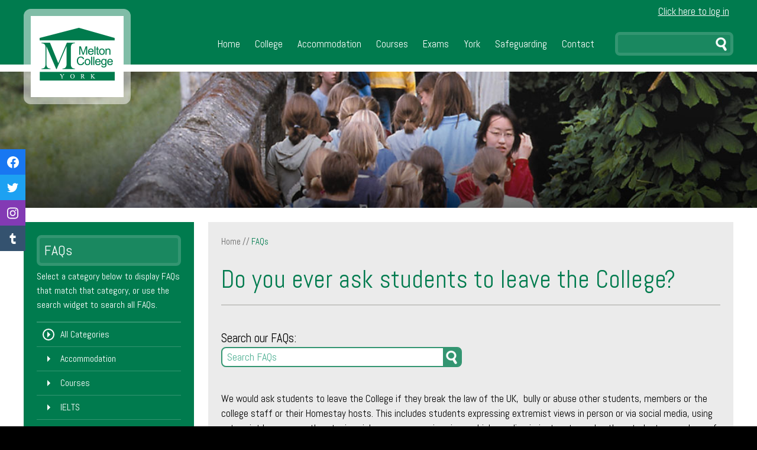

--- FILE ---
content_type: text/html; charset=UTF-8
request_url: https://www.melton-college.co.uk/faq/do-you-ever-ask-students-to-leave-the-college/
body_size: 9475
content:
<!DOCTYPE html>

<html lang="en-GB">

<head>

    <meta charset="UTF-8" />

    <title>Do you ever ask students to leave the College? - Melton College</title>

    <meta name="viewport" content="width=device-width, initial-scale=1" />

    <link rel="icon" href="https://www.melton-college.co.uk/wp-content/themes/cgit-meltoncollege/images/icon.png" />

    <script src=https://platform.linkedin.com/badges/js/profile.js async defer type="text/javascript"></script>
    <!-- Hotjar Tracking Code for https://www.melton-college.co.uk/ -->
    <script>
        (function(h, o, t, j, a, r) {
            h.hj = h.hj || function() {
                (h.hj.q = h.hj.q || []).push(arguments)
            };
            h._hjSettings = {
                hjid: 1982969,
                hjsv: 6
            };
            a = o.getElementsByTagName('head')[0];
            r = o.createElement('script');
            r.async = 1;
            r.src = t + h._hjSettings.hjid + j + h._hjSettings.hjsv;
            a.appendChild(r);
        })(window, document, 'https://static.hotjar.com/c/hotjar-', '.js?sv=');
    </script>

    <!-- Meta Pixel Code -->
    <script>
        ! function(f, b, e, v, n, t, s) {
            if (f.fbq) return;
            n = f.fbq = function() {
                n.callMethod ?
                    n.callMethod.apply(n, arguments) : n.queue.push(arguments)
            };
            if (!f._fbq) f._fbq = n;
            n.push = n;
            n.loaded = !0;
            n.version = '2.0';
            n.queue = [];
            t = b.createElement(e);
            t.async = !0;
            t.src = v;
            s = b.getElementsByTagName(e)[0];
            s.parentNode.insertBefore(t, s)
        }(window, document, 'script',
            'https://connect.facebook.net/en_US/fbevents.js');
        fbq('init', '416344537227083');
        fbq('track', 'PageView');
    </script>
    <noscript><img height="1" width="1" style="display:none" src="https://www.facebook.com/tr?id=416344537227083&ev=PageView&noscript=1" /></noscript>
    <!-- End Meta Pixel Code -->

    <meta name="facebook-domain-verification" content="6349ekcpbl35i68gkvxlp4xitsl6pf" />

    <meta name='robots' content='index, follow, max-image-preview:large, max-snippet:-1, max-video-preview:-1' />
	<style>img:is([sizes="auto" i], [sizes^="auto," i]) { contain-intrinsic-size: 3000px 1500px }</style>
	
	<!-- This site is optimized with the Yoast SEO plugin v26.4 - https://yoast.com/wordpress/plugins/seo/ -->
	<link rel="canonical" href="https://www.melton-college.co.uk/faq/do-you-ever-ask-students-to-leave-the-college/" />
	<meta property="og:locale" content="en_GB" />
	<meta property="og:type" content="article" />
	<meta property="og:title" content="Do you ever ask students to leave the College? - Melton College" />
	<meta property="og:description" content="We would ask students to leave the College if they behaved in an unacceptable manner, did not attend class, broke the law, or did not pay for their course/accomodation. Please &#039;Read More&#039; for details." />
	<meta property="og:url" content="https://www.melton-college.co.uk/faq/do-you-ever-ask-students-to-leave-the-college/" />
	<meta property="og:site_name" content="Melton College" />
	<meta property="article:modified_time" content="2024-01-18T14:35:26+00:00" />
	<meta name="twitter:card" content="summary_large_image" />
	<meta name="twitter:label1" content="Estimated reading time" />
	<meta name="twitter:data1" content="2 minutes" />
	<script type="application/ld+json" class="yoast-schema-graph">{"@context":"https://schema.org","@graph":[{"@type":"WebPage","@id":"https://www.melton-college.co.uk/faq/do-you-ever-ask-students-to-leave-the-college/","url":"https://www.melton-college.co.uk/faq/do-you-ever-ask-students-to-leave-the-college/","name":"Do you ever ask students to leave the College? - Melton College","isPartOf":{"@id":"https://www.melton-college.co.uk/#website"},"datePublished":"2015-01-14T15:22:52+00:00","dateModified":"2024-01-18T14:35:26+00:00","breadcrumb":{"@id":"https://www.melton-college.co.uk/faq/do-you-ever-ask-students-to-leave-the-college/#breadcrumb"},"inLanguage":"en-GB","potentialAction":[{"@type":"ReadAction","target":["https://www.melton-college.co.uk/faq/do-you-ever-ask-students-to-leave-the-college/"]}]},{"@type":"BreadcrumbList","@id":"https://www.melton-college.co.uk/faq/do-you-ever-ask-students-to-leave-the-college/#breadcrumb","itemListElement":[{"@type":"ListItem","position":1,"name":"Home","item":"https://www.melton-college.co.uk/"},{"@type":"ListItem","position":2,"name":"FAQs","item":"https://www.melton-college.co.uk/faq/"},{"@type":"ListItem","position":3,"name":"Do you ever ask students to leave the College?"}]},{"@type":"WebSite","@id":"https://www.melton-college.co.uk/#website","url":"https://www.melton-college.co.uk/","name":"Melton College","description":"","potentialAction":[{"@type":"SearchAction","target":{"@type":"EntryPoint","urlTemplate":"https://www.melton-college.co.uk/?s={search_term_string}"},"query-input":{"@type":"PropertyValueSpecification","valueRequired":true,"valueName":"search_term_string"}}],"inLanguage":"en-GB"}]}</script>
	<!-- / Yoast SEO plugin. -->


<link rel='dns-prefetch' href='//www.melton-college.co.uk' />
<link rel="alternate" type="application/rss+xml" title="Melton College &raquo; Feed" href="https://www.melton-college.co.uk/feed/" />
<link rel="alternate" type="application/rss+xml" title="Melton College &raquo; Comments Feed" href="https://www.melton-college.co.uk/comments/feed/" />
<link rel='stylesheet' id='wp-block-library-css' href='https://www.melton-college.co.uk/wp-includes/css/dist/block-library/style.min.css?ver=6.8.3' type='text/css' media='all' />
<style id='classic-theme-styles-inline-css' type='text/css'>
/*! This file is auto-generated */
.wp-block-button__link{color:#fff;background-color:#32373c;border-radius:9999px;box-shadow:none;text-decoration:none;padding:calc(.667em + 2px) calc(1.333em + 2px);font-size:1.125em}.wp-block-file__button{background:#32373c;color:#fff;text-decoration:none}
</style>
<style id='filebird-block-filebird-gallery-style-inline-css' type='text/css'>
ul.filebird-block-filebird-gallery{margin:auto!important;padding:0!important;width:100%}ul.filebird-block-filebird-gallery.layout-grid{display:grid;grid-gap:20px;align-items:stretch;grid-template-columns:repeat(var(--columns),1fr);justify-items:stretch}ul.filebird-block-filebird-gallery.layout-grid li img{border:1px solid #ccc;box-shadow:2px 2px 6px 0 rgba(0,0,0,.3);height:100%;max-width:100%;-o-object-fit:cover;object-fit:cover;width:100%}ul.filebird-block-filebird-gallery.layout-masonry{-moz-column-count:var(--columns);-moz-column-gap:var(--space);column-gap:var(--space);-moz-column-width:var(--min-width);columns:var(--min-width) var(--columns);display:block;overflow:auto}ul.filebird-block-filebird-gallery.layout-masonry li{margin-bottom:var(--space)}ul.filebird-block-filebird-gallery li{list-style:none}ul.filebird-block-filebird-gallery li figure{height:100%;margin:0;padding:0;position:relative;width:100%}ul.filebird-block-filebird-gallery li figure figcaption{background:linear-gradient(0deg,rgba(0,0,0,.7),rgba(0,0,0,.3) 70%,transparent);bottom:0;box-sizing:border-box;color:#fff;font-size:.8em;margin:0;max-height:100%;overflow:auto;padding:3em .77em .7em;position:absolute;text-align:center;width:100%;z-index:2}ul.filebird-block-filebird-gallery li figure figcaption a{color:inherit}

</style>
<style id='global-styles-inline-css' type='text/css'>
:root{--wp--preset--aspect-ratio--square: 1;--wp--preset--aspect-ratio--4-3: 4/3;--wp--preset--aspect-ratio--3-4: 3/4;--wp--preset--aspect-ratio--3-2: 3/2;--wp--preset--aspect-ratio--2-3: 2/3;--wp--preset--aspect-ratio--16-9: 16/9;--wp--preset--aspect-ratio--9-16: 9/16;--wp--preset--color--black: #000000;--wp--preset--color--cyan-bluish-gray: #abb8c3;--wp--preset--color--white: #ffffff;--wp--preset--color--pale-pink: #f78da7;--wp--preset--color--vivid-red: #cf2e2e;--wp--preset--color--luminous-vivid-orange: #ff6900;--wp--preset--color--luminous-vivid-amber: #fcb900;--wp--preset--color--light-green-cyan: #7bdcb5;--wp--preset--color--vivid-green-cyan: #00d084;--wp--preset--color--pale-cyan-blue: #8ed1fc;--wp--preset--color--vivid-cyan-blue: #0693e3;--wp--preset--color--vivid-purple: #9b51e0;--wp--preset--gradient--vivid-cyan-blue-to-vivid-purple: linear-gradient(135deg,rgba(6,147,227,1) 0%,rgb(155,81,224) 100%);--wp--preset--gradient--light-green-cyan-to-vivid-green-cyan: linear-gradient(135deg,rgb(122,220,180) 0%,rgb(0,208,130) 100%);--wp--preset--gradient--luminous-vivid-amber-to-luminous-vivid-orange: linear-gradient(135deg,rgba(252,185,0,1) 0%,rgba(255,105,0,1) 100%);--wp--preset--gradient--luminous-vivid-orange-to-vivid-red: linear-gradient(135deg,rgba(255,105,0,1) 0%,rgb(207,46,46) 100%);--wp--preset--gradient--very-light-gray-to-cyan-bluish-gray: linear-gradient(135deg,rgb(238,238,238) 0%,rgb(169,184,195) 100%);--wp--preset--gradient--cool-to-warm-spectrum: linear-gradient(135deg,rgb(74,234,220) 0%,rgb(151,120,209) 20%,rgb(207,42,186) 40%,rgb(238,44,130) 60%,rgb(251,105,98) 80%,rgb(254,248,76) 100%);--wp--preset--gradient--blush-light-purple: linear-gradient(135deg,rgb(255,206,236) 0%,rgb(152,150,240) 100%);--wp--preset--gradient--blush-bordeaux: linear-gradient(135deg,rgb(254,205,165) 0%,rgb(254,45,45) 50%,rgb(107,0,62) 100%);--wp--preset--gradient--luminous-dusk: linear-gradient(135deg,rgb(255,203,112) 0%,rgb(199,81,192) 50%,rgb(65,88,208) 100%);--wp--preset--gradient--pale-ocean: linear-gradient(135deg,rgb(255,245,203) 0%,rgb(182,227,212) 50%,rgb(51,167,181) 100%);--wp--preset--gradient--electric-grass: linear-gradient(135deg,rgb(202,248,128) 0%,rgb(113,206,126) 100%);--wp--preset--gradient--midnight: linear-gradient(135deg,rgb(2,3,129) 0%,rgb(40,116,252) 100%);--wp--preset--font-size--small: 13px;--wp--preset--font-size--medium: 20px;--wp--preset--font-size--large: 36px;--wp--preset--font-size--x-large: 42px;--wp--preset--spacing--20: 0.44rem;--wp--preset--spacing--30: 0.67rem;--wp--preset--spacing--40: 1rem;--wp--preset--spacing--50: 1.5rem;--wp--preset--spacing--60: 2.25rem;--wp--preset--spacing--70: 3.38rem;--wp--preset--spacing--80: 5.06rem;--wp--preset--shadow--natural: 6px 6px 9px rgba(0, 0, 0, 0.2);--wp--preset--shadow--deep: 12px 12px 50px rgba(0, 0, 0, 0.4);--wp--preset--shadow--sharp: 6px 6px 0px rgba(0, 0, 0, 0.2);--wp--preset--shadow--outlined: 6px 6px 0px -3px rgba(255, 255, 255, 1), 6px 6px rgba(0, 0, 0, 1);--wp--preset--shadow--crisp: 6px 6px 0px rgba(0, 0, 0, 1);}:where(.is-layout-flex){gap: 0.5em;}:where(.is-layout-grid){gap: 0.5em;}body .is-layout-flex{display: flex;}.is-layout-flex{flex-wrap: wrap;align-items: center;}.is-layout-flex > :is(*, div){margin: 0;}body .is-layout-grid{display: grid;}.is-layout-grid > :is(*, div){margin: 0;}:where(.wp-block-columns.is-layout-flex){gap: 2em;}:where(.wp-block-columns.is-layout-grid){gap: 2em;}:where(.wp-block-post-template.is-layout-flex){gap: 1.25em;}:where(.wp-block-post-template.is-layout-grid){gap: 1.25em;}.has-black-color{color: var(--wp--preset--color--black) !important;}.has-cyan-bluish-gray-color{color: var(--wp--preset--color--cyan-bluish-gray) !important;}.has-white-color{color: var(--wp--preset--color--white) !important;}.has-pale-pink-color{color: var(--wp--preset--color--pale-pink) !important;}.has-vivid-red-color{color: var(--wp--preset--color--vivid-red) !important;}.has-luminous-vivid-orange-color{color: var(--wp--preset--color--luminous-vivid-orange) !important;}.has-luminous-vivid-amber-color{color: var(--wp--preset--color--luminous-vivid-amber) !important;}.has-light-green-cyan-color{color: var(--wp--preset--color--light-green-cyan) !important;}.has-vivid-green-cyan-color{color: var(--wp--preset--color--vivid-green-cyan) !important;}.has-pale-cyan-blue-color{color: var(--wp--preset--color--pale-cyan-blue) !important;}.has-vivid-cyan-blue-color{color: var(--wp--preset--color--vivid-cyan-blue) !important;}.has-vivid-purple-color{color: var(--wp--preset--color--vivid-purple) !important;}.has-black-background-color{background-color: var(--wp--preset--color--black) !important;}.has-cyan-bluish-gray-background-color{background-color: var(--wp--preset--color--cyan-bluish-gray) !important;}.has-white-background-color{background-color: var(--wp--preset--color--white) !important;}.has-pale-pink-background-color{background-color: var(--wp--preset--color--pale-pink) !important;}.has-vivid-red-background-color{background-color: var(--wp--preset--color--vivid-red) !important;}.has-luminous-vivid-orange-background-color{background-color: var(--wp--preset--color--luminous-vivid-orange) !important;}.has-luminous-vivid-amber-background-color{background-color: var(--wp--preset--color--luminous-vivid-amber) !important;}.has-light-green-cyan-background-color{background-color: var(--wp--preset--color--light-green-cyan) !important;}.has-vivid-green-cyan-background-color{background-color: var(--wp--preset--color--vivid-green-cyan) !important;}.has-pale-cyan-blue-background-color{background-color: var(--wp--preset--color--pale-cyan-blue) !important;}.has-vivid-cyan-blue-background-color{background-color: var(--wp--preset--color--vivid-cyan-blue) !important;}.has-vivid-purple-background-color{background-color: var(--wp--preset--color--vivid-purple) !important;}.has-black-border-color{border-color: var(--wp--preset--color--black) !important;}.has-cyan-bluish-gray-border-color{border-color: var(--wp--preset--color--cyan-bluish-gray) !important;}.has-white-border-color{border-color: var(--wp--preset--color--white) !important;}.has-pale-pink-border-color{border-color: var(--wp--preset--color--pale-pink) !important;}.has-vivid-red-border-color{border-color: var(--wp--preset--color--vivid-red) !important;}.has-luminous-vivid-orange-border-color{border-color: var(--wp--preset--color--luminous-vivid-orange) !important;}.has-luminous-vivid-amber-border-color{border-color: var(--wp--preset--color--luminous-vivid-amber) !important;}.has-light-green-cyan-border-color{border-color: var(--wp--preset--color--light-green-cyan) !important;}.has-vivid-green-cyan-border-color{border-color: var(--wp--preset--color--vivid-green-cyan) !important;}.has-pale-cyan-blue-border-color{border-color: var(--wp--preset--color--pale-cyan-blue) !important;}.has-vivid-cyan-blue-border-color{border-color: var(--wp--preset--color--vivid-cyan-blue) !important;}.has-vivid-purple-border-color{border-color: var(--wp--preset--color--vivid-purple) !important;}.has-vivid-cyan-blue-to-vivid-purple-gradient-background{background: var(--wp--preset--gradient--vivid-cyan-blue-to-vivid-purple) !important;}.has-light-green-cyan-to-vivid-green-cyan-gradient-background{background: var(--wp--preset--gradient--light-green-cyan-to-vivid-green-cyan) !important;}.has-luminous-vivid-amber-to-luminous-vivid-orange-gradient-background{background: var(--wp--preset--gradient--luminous-vivid-amber-to-luminous-vivid-orange) !important;}.has-luminous-vivid-orange-to-vivid-red-gradient-background{background: var(--wp--preset--gradient--luminous-vivid-orange-to-vivid-red) !important;}.has-very-light-gray-to-cyan-bluish-gray-gradient-background{background: var(--wp--preset--gradient--very-light-gray-to-cyan-bluish-gray) !important;}.has-cool-to-warm-spectrum-gradient-background{background: var(--wp--preset--gradient--cool-to-warm-spectrum) !important;}.has-blush-light-purple-gradient-background{background: var(--wp--preset--gradient--blush-light-purple) !important;}.has-blush-bordeaux-gradient-background{background: var(--wp--preset--gradient--blush-bordeaux) !important;}.has-luminous-dusk-gradient-background{background: var(--wp--preset--gradient--luminous-dusk) !important;}.has-pale-ocean-gradient-background{background: var(--wp--preset--gradient--pale-ocean) !important;}.has-electric-grass-gradient-background{background: var(--wp--preset--gradient--electric-grass) !important;}.has-midnight-gradient-background{background: var(--wp--preset--gradient--midnight) !important;}.has-small-font-size{font-size: var(--wp--preset--font-size--small) !important;}.has-medium-font-size{font-size: var(--wp--preset--font-size--medium) !important;}.has-large-font-size{font-size: var(--wp--preset--font-size--large) !important;}.has-x-large-font-size{font-size: var(--wp--preset--font-size--x-large) !important;}
:where(.wp-block-post-template.is-layout-flex){gap: 1.25em;}:where(.wp-block-post-template.is-layout-grid){gap: 1.25em;}
:where(.wp-block-columns.is-layout-flex){gap: 2em;}:where(.wp-block-columns.is-layout-grid){gap: 2em;}
:root :where(.wp-block-pullquote){font-size: 1.5em;line-height: 1.6;}
</style>
<link rel='stylesheet' id='melton-magnific-css' href='https://www.melton-college.co.uk/wp-content/themes/cgit-meltoncollege/css/magnific-popup.css?ver=fd984da8c707294fa621da4fbf41fff5' type='text/css' media='all' />
<link rel='stylesheet' id='melton-main-css' href='https://www.melton-college.co.uk/wp-content/themes/cgit-meltoncollege/css/style.css?ver=06985d49abe8c0c373b34c87f1a5d1e6' type='text/css' media='all' />
<!--[if lt IE 9]>
<link rel='stylesheet' id='melton-ie-css' href='https://www.melton-college.co.uk/wp-content/themes/cgit-meltoncollege/css/ie.css?ver=8f5f211ebb808c819d271c2df08151fd' type='text/css' media='all' />
<![endif]-->
<script type="text/javascript" src="https://www.melton-college.co.uk/wp-includes/js/jquery/jquery.min.js?ver=3.7.1" id="jquery-core-js"></script>
<script type="text/javascript" src="https://www.melton-college.co.uk/wp-includes/js/jquery/jquery-migrate.min.js?ver=3.4.1" id="jquery-migrate-js"></script>
<script type="text/javascript" src="https://www.melton-college.co.uk/wp-content/themes/cgit-meltoncollege/js/jquery.magnific-popup.min.js?ver=d9267d6dda814fd767e1df7bfbe7eb57" id="melton-jquery-magnific-js"></script>
<script type="text/javascript" src="https://www.melton-college.co.uk/wp-content/themes/cgit-meltoncollege/js/clipboard.min.js?ver=ad98572d415d2f2452845a6068a913c0" id="melton-clipboard-js-js"></script>
<script type="text/javascript" src="https://www.melton-college.co.uk/wp-content/themes/cgit-meltoncollege/js/js-cookies.js?ver=522eea1e7de95b95a0c2bf9bc55ddef5" id="melton-js-cookies-js"></script>
<script type="text/javascript" src="https://www.melton-college.co.uk/wp-content/themes/cgit-meltoncollege/js/jquery-align.js?ver=b69d301b7103a51cd3e357b45377dbdf" id="melton-jquery-align-js"></script>
<script type="text/javascript" src="https://www.melton-college.co.uk/wp-content/themes/cgit-meltoncollege/js/slick.min.js?ver=481ac3f8935c805172d406c12da68e0a" id="melton-slick-slider-js"></script>
<script type="text/javascript" src="https://www.melton-college.co.uk/wp-content/themes/cgit-meltoncollege/js/common.js?ver=9de68df97e50102ad30a6566173835b1" id="melton-main-js"></script>
<link rel="https://api.w.org/" href="https://www.melton-college.co.uk/wp-json/" /><link rel='shortlink' href='https://www.melton-college.co.uk/?p=358' />
<link rel="alternate" title="oEmbed (JSON)" type="application/json+oembed" href="https://www.melton-college.co.uk/wp-json/oembed/1.0/embed?url=https%3A%2F%2Fwww.melton-college.co.uk%2Ffaq%2Fdo-you-ever-ask-students-to-leave-the-college%2F" />
<link rel="alternate" title="oEmbed (XML)" type="text/xml+oembed" href="https://www.melton-college.co.uk/wp-json/oembed/1.0/embed?url=https%3A%2F%2Fwww.melton-college.co.uk%2Ffaq%2Fdo-you-ever-ask-students-to-leave-the-college%2F&#038;format=xml" />

</head>

<body class="wp-singular melton_faq-template-default single single-melton_faq postid-358 wp-theme-cgit-terminus wp-child-theme-cgit-meltoncollege">
    
<div class="status-bar">
    <div class="inner">

                    <p style="font-size:1.15em;"><a href="/login/">Click here to log in</a></p>
        
    </div>
</div>    <div class="header">
        <div class="inner">
            <h1 class="header-title">

                
                <a href="https://www.melton-college.co.uk/"><img src="https://www.melton-college.co.uk/wp-content/themes/cgit-meltoncollege/images/logo.png" alt="Do you ever ask students to leave the College?" /></a>
            </h1>

            
<a href="https://www.melton-college.co.uk/contact/" class="header-contact-cta">Contact us</a><div class="nav">
    <ul>
        <li id="21"><a href='https://www.melton-college.co.uk/'>Home</a></li>
<li id="2"><a href='https://www.melton-college.co.uk/college/'>College</a></li>
<li id="87"><a href='https://www.melton-college.co.uk/accommodation/'>Accommodation</a></li>
<li id="13"><a href='https://www.melton-college.co.uk/courses/'>Courses</a></li>
<li id="15"><a href='https://www.melton-college.co.uk/exams/'>Exams</a></li>
<li id="17"><a href='https://www.melton-college.co.uk/york/'>York</a></li>
<li id="8422"><a href='https://www.melton-college.co.uk/safe-and-happy-language-learning/'>Safeguarding</a></li>
<li id="19"><a href='https://www.melton-college.co.uk/contact/'>Contact</a></li>
    </ul>

</div><form action="https://www.melton-college.co.uk/" method="get" class="header-search">
    <label for="s" class="access">Search</label>
    <input type="search" name="s" id="s" />
    <button>Search</button>
</form>
        </div>
    </div>

    <div class="banner">
    <img src="https://www.melton-college.co.uk/wp-content/themes/cgit-meltoncollege/images/banner.jpg" alt="" />

    <div class="inner">
            </div>

    
</div>
    
    <div class="content columns-2">
        <div class="inner">
<div class="main"><div class="breadcrumb faq-breadcrumb">
    <a href="/" class="cgit-breadcrumb-item link">Home</a> // <span class="active">FAQs</span><span class="active"></span>        <div class="up-a-level">
                    </div>
</div>
<h2>Do you ever ask students to leave the College?</h2><form action="/" method="get" class="faq-search">
    <label for="s" class="">Search our FAQs:</label>
    <input type="search" name="s" id="s" placeholder="Search FAQs">
    <input type="hidden" name="post_type" value="melton_faq" placeholder="Search">
    <button>Search</button>
</form><p>We would ask students to leave the College if they break the law of the UK,  bully or abuse other students, members or the college staff or their Homestay hosts. This includes students expressing extremist views in person or via social media, using extremist language or threatening violence or expressing views which are discriminatory towards other students, members of staff, hosts and their families and the general public.</p>
<p>Any student over the age of 18 accused of any form of abuse of a student under the age of 18 will be asked to leave the College with immediate effect but will be allowed to remain in student accommodation whilst the matter is investigated. In such cases, the Homestay provider will be informed.</p>
<p>If a student’s behaviour is a cause for concern, Melton College will take the following steps.</p>
<p>1. An informal meeting between the student the Principal and either the Director of Studies or the Designated Safeguarding Lead  to try to resolve the issue.  If under the age of 18, the College will endeavour to speak with the student’s parents before the meeting to explain the situation. The College may speak with the student’s agent (if applicable) and entrust them with the task of speaking with the student’s parents.</p>
<p>The student may bring a friend or group leader. After the meeting, the College will give the student a letter, setting out the changes the College expects to see. For students under the age of 18, a copy will be sent to the student’s parents.</p>
<p>2  If the student does not comply with the requirements, the College will ask the student to leave or, if under 18, will ask the parents of the student to make arrangement for them to leave. If deemed necessary, the College may choose to isolate a student between being asked to leave and their departure.</p>


    <div class="faq-link-getter faq-hyperlinker" href="#" data-clipboard-text="https://www.melton-college.co.uk/faq/do-you-ever-ask-students-to-leave-the-college/">Click here to copy the link to this page</div>

</div>

<div class="secondary"><div class="subnav">
    
    <h3><a href="/frequently-asked-questions/">FAQs</a></h3>

    <p>Select a category below to display FAQs that match that category, or use the search widget to search all FAQs.</p>

    <div action="https://www.melton-college.co.uk/faq/#main" method="get" class="faq-filter-form">
        
            <a class="field -box checked" href="/frequently-asked-questions/">
                <span class="text">All Categories</span>
            </a>
        
                            <a class="field -box " href="/melton_faq_tags/accommodation">
                <span class="text">Accommodation</span>
            </a>
                        <a class="field -box " href="/melton_faq_tags/courses">
                <span class="text">Courses</span>
            </a>
                        <a class="field -box " href="/melton_faq_tags/ielts-exams">
                <span class="text">IELTS</span>
            </a>
                        <a class="field -box " href="/melton_faq_tags/for-agents">
                <span class="text">Partners</span>
            </a>
                        <a class="field -box " href="/melton_faq_tags/the-college">
                <span class="text">The College</span>
            </a>
                        <a class="field -box " href="/melton_faq_tags/welfare">
                <span class="text">Welfare and Safeguarding</span>
            </a>
                        <a class="field -box " href="/melton_faq_tags/york">
                <span class="text">York</span>
            </a>
                </div>
</div>
<div class="mini-tiles">
    
<a href="https://www.melton-college.co.uk/young-learners-courses-2/" class="mini-tile-red">
    <div class="mini-tile-outer">
        <div class="mini-tile-inner">
            <div class="mini-tile-content">
                <span class="mini-tile-main">Young Learners</span> Age: 8-19*
            </div>
        </div>
    </div>
</a>

<a href="https://www.melton-college.co.uk/gold-course/" class="mini-tile-yellow">
    <div class="mini-tile-outer">
        <div class="mini-tile-inner">
            <div class="mini-tile-content">
                <span class="mini-tile-main">Gold Courses</span> Age: 40+
            </div>
        </div>
    </div>
</a>

<a href="https://www.melton-college.co.uk/family-courses/" class="mini-tile-green">
    <div class="mini-tile-outer">
        <div class="mini-tile-inner">
            <div class="mini-tile-content">
                <span class="mini-tile-main">Family Courses</span>
            </div>
        </div>
    </div>
</a>

    <a href="https://www.melton-college.co.uk/guest-house/" class="mini-tile-blue">
        <div class="mini-tile-outer">
            <div class="mini-tile-inner">
                <div class="mini-tile-content">
                    <span class="mini-tile-main">Guest House</span>
                </div>
            </div>
        </div>
    </a>

<a href="https://www.melton-college.co.uk/exams/" class="mini-tile-purple">
    <div class="mini-tile-outer">
        <div class="mini-tile-inner">
            <div class="mini-tile-content">
                <span class="mini-tile-main">Exam</span> Centre
            </div>
        </div>
    </div>
</a>

<a href="https://www.melton-college.co.uk/course-application-form/" class="mini-tile-green">
    <div class="mini-tile-outer">
        <div class="mini-tile-inner">
            <div class="mini-tile-content">
                <span class="mini-tile-main">Apply</span> for a course
            </div>
        </div>
    </div>
</a>

<a href="https://www.melton-college.co.uk/news/" class="mini-tile-black">
    <div class="mini-tile-outer">
        <div class="mini-tile-inner">
            <div class="mini-tile-content">
                <span class="mini-tile-main">News</span>
            </div>
        </div>
    </div>
</a></div>
</div>
<div class="tertiary"></div>

</div>
</div>


<div class="footer">

    <div class="footer-logos">
        <div class="inner">
            <a href="/college/our-accreditation/"><img src="https://www.melton-college.co.uk/wp-content/themes/cgit-meltoncollege/images/footer-logo-english-uk.png" alt="English UK" /></a>
            <a href="/college/our-accreditation/"><img src="https://www.melton-college.co.uk/wp-content/themes/cgit-meltoncollege/images/footer-logo-ialc.png" alt="IALC" /></a>
            <a href="/college/our-accreditation/"><img src="https://www.melton-college.co.uk/wp-content/themes/cgit-meltoncollege/images/footer-logo-ielts.png" alt="IELTS" /></a>
            <a href="/college/our-accreditation/"><img src="https://www.melton-college.co.uk/wp-content/themes/cgit-meltoncollege/images/footer-logo-quality-english.png" alt="Quality English" /></a>
            <a href="/college/our-accreditation/"><img src="https://www.melton-college.co.uk/wp-content/themes/cgit-meltoncollege/images/footer-logo-english-uk-north.png" alt="English UK North" /></a>
            <a href="/college/our-accreditation/"><img src="https://www.melton-college.co.uk/wp-content/themes/cgit-meltoncollege/images/logo-british-council.jpg" alt="Accredited by the British Council" /></a>
        </div>
    </div>

    <div class="footer-main">
        <div class="inner">

                            <div class="column-1">
                    <h3>Quick links</h3>

                    <div class="subcolumn">
                        <ul class="quick-links">
                            <li class="about"><a href="https://www.melton-college.co.uk/college/">About Melton College</a></li>
                            <li class="exams"><a href="https://www.melton-college.co.uk/exams/">Exams</a></li>
                            <li class="contact"><a href="https://www.melton-college.co.uk/contact/">Contact</a></li>
                            <li class="images"><a href="https://www.flickr.com/photos/25827539@N05/">Gallery</a></li>
                        </ul>
                    </div>

                    <div class="subcolumn">
                        <ul class="quick-links">
                            <li class="apply"><a target="_blank" href="https://www.melton-college.co.uk/course-application-form/">Application Form</a></li>
                            <li class="facebook"><a target="_blank" href="https://www.facebook.com/meltoncollege/">Like us on Facebook</a></li>
                            <li class="twitter"><a target="_blank" href="https://twitter.com/MeltonCollege">Follow us on Twitter</a></li>
                            <li class="tumblr"><a target="_blank" href="https://meltoncollegeyork.tumblr.com/">Follow us on Tumblr</a></li>
                        </ul>
                    </div>
                </div>
            
            <div class="column-2">
                <h3>Contact us</h3>

                                    <p>Melton College<br />
                        137 Holgate Road<br />
                        York YO24&nbsp;4DH<br />
                        Tel: +44&nbsp;(0)&nbsp;1904&nbsp;622250</p>
                
            </div>
        </div>
    </div>

    <div class="footer-secondary">
        <div class="inner">
            <p>&copy; Copyright Melton College 2025. All Rights Reserved. | <a href="https://www.melton-college.co.uk/disclaimer/">Disclaimer</a> | <a href="https://www.melton-college.co.uk/privacy-policy/">Privacy Policy</a></p>
        </div>
    </div>

</div>

<!-- Social Bar -->

        <div class="social-icons left">
            <a href="https://www.facebook.com/meltoncollege/" class="single facebook" target="_self">
                <svg width="60px" role="img" viewBox="0 0 24 24" xmlns="http://www.w3.org/2000/svg">
                    <title>Facebook icon</title>
                    <path d="M23.9981 11.9991C23.9981 5.37216 18.626 0 11.9991 0C5.37216 0 0 5.37216 0 11.9991C0 17.9882 4.38789 22.9522 10.1242 23.8524V15.4676H7.07758V11.9991H10.1242V9.35553C10.1242 6.34826 11.9156 4.68714 14.6564 4.68714C15.9692 4.68714 17.3424 4.92149 17.3424 4.92149V7.87439H15.8294C14.3388 7.87439 13.8739 8.79933 13.8739 9.74824V11.9991H17.2018L16.6698 15.4676H13.8739V23.8524C19.6103 22.9522 23.9981 17.9882 23.9981 11.9991Z" />
                </svg>
            </a>
            <a href="https://twitter.com/MeltonCollege" class="single twitter" target="_self">
                <svg width="60px" role="img" viewBox="0 0 24 24" xmlns="http://www.w3.org/2000/svg">
                    <title>Twitter icon</title>
                    <path d="M23.954 4.569c-.885.389-1.83.654-2.825.775 1.014-.611 1.794-1.574 2.163-2.723-.951.555-2.005.959-3.127 1.184-.896-.959-2.173-1.559-3.591-1.559-2.717 0-4.92 2.203-4.92 4.917 0 .39.045.765.127 1.124C7.691 8.094 4.066 6.13 1.64 3.161c-.427.722-.666 1.561-.666 2.475 0 1.71.87 3.213 2.188 4.096-.807-.026-1.566-.248-2.228-.616v.061c0 2.385 1.693 4.374 3.946 4.827-.413.111-.849.171-1.296.171-.314 0-.615-.03-.916-.086.631 1.953 2.445 3.377 4.604 3.417-1.68 1.319-3.809 2.105-6.102 2.105-.39 0-.779-.023-1.17-.067 2.189 1.394 4.768 2.209 7.557 2.209 9.054 0 13.999-7.496 13.999-13.986 0-.209 0-.42-.015-.63.961-.689 1.8-1.56 2.46-2.548l-.047-.02z" />
                </svg>
            </a>
            <a href="https://www.instagram.com/meltoncollegeyork/" class="single instagram" target="_self">
                <svg width="24" height="24" viewBox="0 0 24 24" xmlns="http://www.w3.org/2000/svg">
                    <path d="M12 0C8.74 0 8.333.015 7.053.072 5.775.132 4.905.333 4.14.63c-.789.306-1.459.717-2.126 1.384S.935 3.35.63 4.14C.333 4.905.131 5.775.072 7.053.012 8.333 0 8.74 0 12s.015 3.667.072 4.947c.06 1.277.261 2.148.558 2.913.306.788.717 1.459 1.384 2.126.667.666 1.336 1.079 2.126 1.384.766.296 1.636.499 2.913.558C8.333 23.988 8.74 24 12 24s3.667-.015 4.947-.072c1.277-.06 2.148-.262 2.913-.558.788-.306 1.459-.718 2.126-1.384.666-.667 1.079-1.335 1.384-2.126.296-.765.499-1.636.558-2.913.06-1.28.072-1.687.072-4.947s-.015-3.667-.072-4.947c-.06-1.277-.262-2.149-.558-2.913-.306-.789-.718-1.459-1.384-2.126C21.319 1.347 20.651.935 19.86.63c-.765-.297-1.636-.499-2.913-.558C15.667.012 15.26 0 12 0zm0 2.16c3.203 0 3.585.016 4.85.071 1.17.055 1.805.249 2.227.415.562.217.96.477 1.382.896.419.42.679.819.896 1.381.164.422.36 1.057.413 2.227.057 1.266.07 1.646.07 4.85s-.015 3.585-.074 4.85c-.061 1.17-.256 1.805-.421 2.227-.224.562-.479.96-.899 1.382-.419.419-.824.679-1.38.896-.42.164-1.065.36-2.235.413-1.274.057-1.649.07-4.859.07-3.211 0-3.586-.015-4.859-.074-1.171-.061-1.816-.256-2.236-.421-.569-.224-.96-.479-1.379-.899-.421-.419-.69-.824-.9-1.38-.165-.42-.359-1.065-.42-2.235-.045-1.26-.061-1.649-.061-4.844 0-3.196.016-3.586.061-4.861.061-1.17.255-1.814.42-2.234.21-.57.479-.96.9-1.381.419-.419.81-.689 1.379-.898.42-.166 1.051-.361 2.221-.421 1.275-.045 1.65-.06 4.859-.06l.045.03zm0 3.678c-3.405 0-6.162 2.76-6.162 6.162 0 3.405 2.76 6.162 6.162 6.162 3.405 0 6.162-2.76 6.162-6.162 0-3.405-2.76-6.162-6.162-6.162zM12 16c-2.21 0-4-1.79-4-4s1.79-4 4-4 4 1.79 4 4-1.79 4-4 4zm7.846-10.405c0 .795-.646 1.44-1.44 1.44-.795 0-1.44-.646-1.44-1.44 0-.794.646-1.439 1.44-1.439.793-.001 1.44.645 1.44 1.439z" />
                </svg>

            </a>
            <a href="https://meltonsummer2020.tumblr.com/" class="single tumblr" target="_self">
                <svg xmlns="http://www.w3.org/2000/svg" width="24" height="24" viewBox="0 0 24 24">
                    <path fill="#FFF" d="M17 11h-4v4.5c0 .94.28 1.5 1.5 1.5H17v4s-1.46.05-2.83.05c-3.37 0-4.67-2.05-4.67-4.3V11H7V7c3.07-.26 3.27-2.5 3.5-4H13v4h4" />
                </svg>
            </a>
        </div>
    
    <script type="speculationrules">
{"prefetch":[{"source":"document","where":{"and":[{"href_matches":"\/*"},{"not":{"href_matches":["\/wp-*.php","\/wp-admin\/*","\/wp-content\/uploads\/*","\/wp-content\/*","\/wp-content\/plugins\/*","\/wp-content\/themes\/cgit-meltoncollege\/*","\/wp-content\/themes\/cgit-terminus\/*","\/*\\?(.+)"]}},{"not":{"selector_matches":"a[rel~=\"nofollow\"]"}},{"not":{"selector_matches":".no-prefetch, .no-prefetch a"}}]},"eagerness":"conservative"}]}
</script>

    <script>
        (function(i, s, o, g, r, a, m) {
            i['GoogleAnalyticsObject'] = r;
            i[r] = i[r] || function() {
                (i[r].q = i[r].q || []).push(arguments)
            }, i[r].l = 1 * new Date();
            a = s.createElement(o),
                m = s.getElementsByTagName(o)[0];
            a.async = 1;
            a.src = g;
            m.parentNode.insertBefore(a, m)
        })(window, document, 'script', '//www.google-analytics.com/analytics.js', 'ga');
        ga('create', 'UA-59121870-1', 'auto');
        ga('send', 'pageview');
    </script>

    </body>

    </html>

--- FILE ---
content_type: text/css
request_url: https://www.melton-college.co.uk/wp-content/themes/cgit-meltoncollege/css/style.css?ver=06985d49abe8c0c373b34c87f1a5d1e6
body_size: 22391
content:
@charset "UTF-8";
@import url(//fonts.googleapis.com/css?family=Abel|Gochi+Hand);
/* Slider */
.slick-slider {
  position: relative;
  display: block;
  box-sizing: border-box;
  -webkit-touch-callout: none;
  -webkit-user-select: none;
  -moz-user-select: none;
  user-select: none;
  touch-action: pan-y;
  -webkit-tap-highlight-color: transparent;
}

.slick-list {
  position: relative;
  overflow: hidden;
  display: block;
  margin: 0;
  padding: 0;
}
.slick-list:focus {
  outline: none;
}
.slick-list.dragging {
  cursor: pointer;
  cursor: hand;
}

.slick-slider .slick-track,
.slick-slider .slick-list {
  transform: translate3d(0, 0, 0);
}

.slick-track {
  position: relative;
  left: 0;
  top: 0;
  display: block;
  margin-left: auto;
  margin-right: auto;
}
.slick-track:before, .slick-track:after {
  content: "";
  display: table;
}
.slick-track:after {
  clear: both;
}
.slick-loading .slick-track {
  visibility: hidden;
}

.slick-slide {
  float: left;
  height: 100%;
  min-height: 1px;
  display: none;
}
[dir=rtl] .slick-slide {
  float: right;
}
.slick-slide img {
  display: block;
}
.slick-slide.slick-loading img {
  display: none;
}
.slick-slide.dragging img {
  pointer-events: none;
}
.slick-initialized .slick-slide {
  display: block;
}
.slick-loading .slick-slide {
  visibility: hidden;
}
.slick-vertical .slick-slide {
  display: block;
  height: auto;
  border: 1px solid transparent;
}

.slick-arrow.slick-hidden {
  display: none;
}

article,
aside,
details,
figcaption,
figure,
footer,
header,
hgroup,
main,
nav,
section,
summary {
  display: block;
}

figure {
  margin: 0;
}

html {
  background: #000;
}
@media print {
  html {
    background: transparent;
    color: black;
  }
}

body {
  background: #fff;
  color: #333;
  font-family: "Abel", sans-serif;
  font-size: 15px;
  line-height: 1.5;
  margin: 0;
  -webkit-text-size-adjust: none;
  -moz-text-size-adjust: none;
  -o-text-size-adjust: none;
  text-size-adjust: none;
}
@media print {
  body {
    background: transparent;
    color: inherit;
  }
}

a {
  color: #0067af;
}

a:focus {
  outline: 1px dotted;
}

h1,
h2,
.downloads-index .main-section__title,
.keep-me-informed-popup__title,
h3,
.downloads-index .subsection__title,
.intro,
h4,
h5,
h6 {
  font-size: 1em;
  font-weight: normal;
  line-height: 1.5;
  margin: 1.3rem 0 0 0;
  color: #007b4e;
  page-break-after: avoid;
}
@media print {
  h1,
  h2,
  .downloads-index .main-section__title,
  .keep-me-informed-popup__title,
  h3,
  .downloads-index .subsection__title,
  .intro,
  h4,
  h5,
  h6 {
    color: inherit;
  }
}
h1 + p,
h2 + p,
.downloads-index .main-section__title + p,
.keep-me-informed-popup__title + p,
h3 + p,
.downloads-index .subsection__title + p,
.intro + p,
h4 + p,
h5 + p,
h6 + p {
  margin-top: 0.35rem;
}

h1 {
  font-size: 3em;
}

h2, .downloads-index .main-section__title, .keep-me-informed-popup__title {
  font-size: 2.5em;
}

h3, .downloads-index .subsection__title, .intro {
  font-size: 1.35em;
}

h4 {
  font-size: 1.2em;
}

h5 {
  font-size: 1em;
}

.intro {
  margin: 1rem 0 !important;
  color: #333;
}

hr {
  border: 0;
  border-top: 1px solid;
  margin: 1em 0;
}

blockquote {
  margin: 1em 2em;
}

p {
  margin: 1rem 0;
}

pre {
  margin: 1em 0;
  white-space: pre-wrap;
}

address,
cite,
dfn,
em,
i,
var {
  font-style: italic;
}

b,
strong {
  font-weight: bold;
}

code,
kbd,
pre,
samp {
  font-family: monospace, monospace;
  font-size: 0.875em;
}

pre code,
pre kbd,
pre samp {
  font-size: 1em;
}

small {
  font-size: 0.75em;
}

sub,
sup {
  font-size: 0.75em;
  line-height: 0;
}

sub {
  vertical-align: sub;
}

sup {
  vertical-align: super;
}

dl {
  margin: 1em 0;
}

dd {
  margin-left: 2em;
}

ol,
ul {
  margin: 1em 0;
  padding-left: 2em;
}

ol li {
  list-style: decimal outside none;
}

ol li li {
  list-style: lower-alpha outside none;
}

ol li li li {
  list-style: lower-roman outside none;
}

ul li {
  list-style: disc outside none;
}

ul li li {
  list-style: circle outside none;
}

img {
  border: 0;
  height: auto;
  max-width: 100%;
}

table {
  border-collapse: collapse;
  border-spacing: 0;
  margin: 1em auto;
}

td,
th {
  padding: 0.25em 0.5em;
  text-align: left;
}

button,
input,
select,
textarea {
  border-radius: 0;
  font: inherit;
  margin: 0;
}

button,
input {
  line-height: normal;
}

button,
input[type=button],
input[type=reset],
input[type=submit] {
  -webkit-appearance: button;
  cursor: pointer;
}

button[disabled],
input[disabled] {
  cursor: default;
}

input[type=checkbox],
input[type=radio] {
  -ms-box-sizing: border-box;
  -o-box-sizing: border-box;
  box-sizing: border-box;
}

input[type=search] {
  -webkit-appearance: textfield;
  -ms-box-sizing: content-box;
  -o-box-sizing: content-box;
  box-sizing: content-box;
}

input[type=search]::-webkit-search-decoration,
input[type=search]::-webkit-search-cancel-button {
  -webkit-appearance: none;
}

::-ms-clear {
  display: none;
}

button::-moz-focus-inner,
input::-moz-focus-inner {
  border: 0;
  padding: 0;
}

textarea {
  overflow: auto;
}

input:focus,
textarea:focus {
  outline: 0;
}

:invalid {
  box-shadow: none;
}

.main form {
  font-size: 1.2em;
  margin: 2em 0;
}
.main form.gravity-form-hidden {
  display: none !important;
}
.main form small {
  font-size: 0.833em;
}
.main form .output {
  font-size: 20px;
}
.main form .output-value {
  color: #0067af;
}
.main form .supplemental {
  display: block;
  margin: 0.25em 0;
}
.main form .error {
  color: #c90c1b;
}

.form-notes, .form-notes-alt {
  font-size: 0.833em;
  margin: 1em 0;
}
.form-notes p, .form-notes-alt p {
  margin: 0.5em 0;
}
.form-notes strong, .form-notes-alt strong {
  color: #c90c1b;
}

.form-notes-alt {
  font-style: italic;
}

fieldset {
  border: 0;
  margin: 1em 0;
  padding: 0;
}

legend, .form-link, .form-heading {
  -ms-box-sizing: border-box;
  -o-box-sizing: border-box;
  box-sizing: border-box;
  background: #007b4e;
  color: #fff;
  display: block;
  font-size: inherit;
  padding: 0.25em 0.5em;
  width: 100%;
}

.form-link {
  transition: background-color 200ms ease;
  margin: 1em 0;
  position: relative;
  text-decoration: none;
}
.form-link:focus, .form-link:hover {
  background: #339571;
}
.form-link:after {
  transition: transform 200ms ease;
  background: url("../images/sprite.png") -500px 0;
  content: "";
  height: 30px;
  width: 30px;
  position: absolute;
  top: 50%;
  right: 0.25em;
  margin-top: -15px;
}
.form-link.open:after {
  transform: rotate(90deg);
}

.text-field, .complex-radio-field, .details-field, .box-field, .compact-box-field {
  margin-bottom: 0.5em;
}
.text-field:after, .complex-radio-field:after, .details-field:after, .box-field:after, .compact-box-field:after {
  clear: both;
  content: "";
  display: block;
}
.text-field--recaptcha-wrap {
  display: flex;
}
.text-field__checkbox-wrap {
  display: flex;
  align-items: center;
  justify-content: flex-start;
}
.text-field__checkbox-wrap input[type=checkbox] {
  margin-left: 1em;
}
.text-field__checkbox-wrap .required {
  color: #c90c1b;
  font-weight: bold;
}

.text-label, .details-label, .box-title, .compact-box-title {
  -ms-box-sizing: border-box;
  -o-box-sizing: border-box;
  box-sizing: border-box;
  display: block;
  margin: 0.5em 0;
}
@media screen and (min-width: 40em) {
  .text-label, .details-label, .box-title, .compact-box-title {
    float: left;
    margin: 5px 0 0 0;
    padding: 0.25em 1em 0 0;
    text-align: right;
    width: 25%;
  }
}
.text-label .required, .details-label .required, .box-title .required, .compact-box-title .required {
  color: #c90c1b;
  font-weight: bold;
}

.text-input, .details-input, .details-select {
  -ms-box-sizing: border-box;
  -o-box-sizing: border-box;
  box-sizing: border-box;
  transition: border-color 200ms ease;
  background: #cce5dc;
  border: 5px solid #99cab8;
  border-radius: 8px;
  color: #0067af;
  display: block;
  font-size: 1em;
  line-height: inherit;
  margin: 0.5em 0;
  padding: 0.25em 0.5em;
  width: 100%;
}
.text-input:focus, .details-input:focus, .details-select:focus {
  border-color: #66b095;
}
.text-input.short, .short.details-input, .short.details-select {
  float: left;
  margin: 0;
  width: 50%;
}
@media screen and (min-width: 40em) {
  .text-input.short, .short.details-input, .short.details-select {
    width: 25%;
  }
}
.text-input.invalid, .invalid.details-input, .invalid.details-select {
  background-color: #f4ced1;
  border-color: #e99ea4;
  color: #333;
}
.text-input--plain {
  background: none;
  border: 0;
}
@media screen and (min-width: 40em) {
  .text-input, .details-input, .details-select {
    float: left;
    margin: 0;
    width: 75%;
  }
}

textarea.text-input, textarea.details-input, textarea.details-select {
  height: 8em;
}

.text-after {
  -ms-box-sizing: border-box;
  -o-box-sizing: border-box;
  box-sizing: border-box;
  float: left;
  margin: 0.5em 0;
  padding-left: 0.5em;
  width: 50%;
}

.text-note, .box-note {
  margin: 0.5em 0;
}
@media screen and (min-width: 40em) {
  .text-note, .box-note {
    margin-left: 25%;
  }
}

.box-title, .compact-box-title {
  margin-top: 0.5em;
  padding-top: 0;
}

.box-group, .compact-box-group {
  display: block;
}
@media screen and (min-width: 40em) {
  .box-group, .compact-box-group {
    float: left;
    width: 75%;
  }
}

.box-label, .compact-box-label {
  display: block;
  margin: 0.5em 0;
}
.box-label input, .compact-box-label input {
  margin-right: 0.25em;
}

.compact-box-label {
  float: left;
  margin-right: 1em;
}
.compact-box-label input {
  margin-right: 0.25em;
}

.details-title {
  display: block;
  margin: 0.5em 0;
}

.details-label {
  float: left;
  text-align: left;
  padding-left: 0.5em;
  width: 25%;
}
@media screen and (min-width: 40em) {
  .details-label {
    width: 12.5%;
  }
}
.details-label + .details-label {
  text-align: right;
  padding-right: 0.5em;
}
.details-label input {
  margin-right: 0.25em;
}

.details-select {
  width: 50%;
}
@media screen and (min-width: 40em) {
  .details-select {
    width: 25%;
  }
}

.details-input {
  width: 50%;
}
@media screen and (min-width: 40em) {
  .details-input {
    width: 75%;
  }
}

.terms-field {
  margin-left: 2em;
}
.terms-field input {
  float: left;
  margin: 0.375em 0 0 -1.5em;
}

.terms-label {
  display: block;
}

.complex-radio-field {
  margin: 1em 0 0.5em 0;
}

.complex-radio-label {
  -ms-box-sizing: border-box;
  -o-box-sizing: border-box;
  box-sizing: border-box;
  display: block;
  float: left;
  padding-right: 1em;
  width: 50%;
}
@media screen and (min-width: 40em) {
  .complex-radio-label {
    width: 25%;
  }
}

.complex-radio-details {
  -ms-box-sizing: border-box;
  -o-box-sizing: border-box;
  box-sizing: border-box;
  background: #cce5dc;
  border-radius: 8px;
  border: 5px solid #99cab8;
  color: #0067af;
  float: left;
  line-height: inherit;
  margin: 0 0 0.5em 0;
  padding: 0.25em 0.5em;
  width: 50%;
}
@media screen and (min-width: 40em) {
  .complex-radio-details {
    width: 75%;
  }
}
.complex-radio-details ul {
  margin: 0;
  padding: 0;
}
.complex-radio-details li {
  display: block;
}

.js .complex-radio-field {
  position: relative;
  margin-bottom: 2em;
}
.js .complex-radio-label {
  border-color: #ebebeb;
  border-radius: 8px 0 0 8px;
  border-style: solid;
  border-width: 5px 0 5px 5px;
  float: none;
  padding: 0.25em 0.5em;
  white-space: nowrap;
  position: relative;
  z-index: 10;
}
.js .complex-radio-label.active {
  background: #cce5dc;
  border-color: #99cab8;
}
.js .complex-radio-label.active:after {
  background: #cce5dc;
  border-color: #99cab8;
  border-style: solid;
  border-width: 5px 0;
  content: "";
  height: 1.5em;
  padding: 0.25em 0;
  width: 10px;
  position: absolute;
  top: -5px;
  right: -5px;
}
.js .complex-radio-details {
  position: absolute;
  right: 0;
  top: 0;
}

@media screen and (min-width: 40em) {
  .button-field {
    margin-left: 25%;
  }
}

.button, .ftb-widget button[type=submit], .staff-member-toggle {
  transition: border-color 200ms ease;
  background: #339571;
  border: 5px solid #339571;
  border-radius: 8px;
  color: #fff;
  display: block;
  font-size: 1em;
  line-height: inherit;
  margin: 0.5em 0;
  padding: 3px 1em;
}
.button:focus, .ftb-widget button[type=submit]:focus, .staff-member-toggle:focus, .button:hover, .ftb-widget button[type=submit]:hover, .staff-member-toggle:hover {
  border-color: #007b4e;
}
.button:active, .ftb-widget button[type=submit]:active, .staff-member-toggle:active {
  background: #007b4e;
}
.button.-disabled, .ftb-widget button.-disabled[type=submit], .-disabled.staff-member-toggle {
  background: #c7c7c4;
  border-color: #c7c7c4;
  opacity: 0.7;
  color: #666;
  cursor: default;
}

input.datepicker {
  background-image: url(../images/calendar.png);
  background-repeat: no-repeat;
  background-position: center right;
}

.ui-datepicker {
  background: #fff;
  box-shadow: 0 0 1em rgba(0, 0, 0, 0.2);
  padding: 10px;
}

.ui-datepicker-header {
  line-height: 2em;
  text-align: center;
}

.ui-datepicker-prev, .ui-datepicker-next {
  cursor: pointer;
  float: left;
}

.ui-datepicker-next {
  float: right;
}

.ui-datepicker-year {
  border: 1px solid #c7c7c4;
  margin-left: 0.25em;
}

.ui-datepicker-calendar {
  margin-bottom: 0;
}
.ui-datepicker-calendar td,
.ui-datepicker-calendar th {
  border: 1px solid #ebebeb;
  text-align: center;
}
.ui-datepicker-calendar td {
  cursor: pointer;
}
.ui-datepicker-calendar td:hover {
  background: #cce5dc;
}
.ui-datepicker-calendar .ui-datepicker-current-day,
.ui-datepicker-calendar .ui-datepicker-current-day:hover {
  background: #339571;
  border-color: #339571;
  color: #fff;
}
.ui-datepicker-calendar .ui-datepicker-current-day a,
.ui-datepicker-calendar .ui-datepicker-current-day:hover a {
  color: inherit;
}
.ui-datepicker-calendar .ui-datepicker-unselectable {
  color: #c7c7c4;
  cursor: default;
}
.ui-datepicker-calendar .ui-datepicker-unselectable:hover {
  background: transparent;
}
.ui-datepicker-calendar a {
  text-decoration: none;
}

.form-message {
  font-size: 1.25em;
}
.form-message.error {
  color: #c90c1b;
}
.form-message.success {
  color: #007b4e;
}

.inner {
  margin: 0 auto;
  max-width: 80em;
  padding: 1em;
  position: relative;
}
@media print {
  .inner {
    margin: 0;
    max-width: none;
    padding: 0;
  }
}
.inner:after {
  clear: both;
  content: "";
  display: block;
}
.content .inner {
  padding: 0 1em;
}
@media print {
  .content .inner {
    padding: 0;
  }
}

@media print {
  .columns-2 .secondary,
  .columns-2 .tertiary,
  .columns-3 .secondary,
  .columns-3 .tertiary {
    margin-bottom: 2em;
  }
}

.columns-2 .main {
  margin-top: 1em;
}
@media screen and (min-width: 60em) {
  .columns-2 .main {
    float: right;
    margin-top: 2%;
    width: 74%;
  }
}
@media print {
  .columns-2 .main {
    margin-top: 0;
  }
}
.columns-2 .secondary {
  margin-top: 1em;
}
@media screen and (min-width: 60em) {
  .columns-2 .secondary {
    float: left;
    margin-top: 2%;
    width: 24%;
  }
}

.columns-3 .main {
  margin-top: 1em;
}
@media screen and (min-width: 60em) {
  .columns-3 .main {
    display: inline-block;
    margin-top: 2%;
    width: 48%;
  }
}
.columns-3 .secondary {
  margin-top: 1em;
}
@media screen and (min-width: 40em) {
  .columns-3 .secondary {
    float: left;
    width: 49%;
  }
}
@media screen and (min-width: 60em) {
  .columns-3 .secondary {
    margin-top: 2%;
    margin-right: 2%;
    width: 24%;
  }
}
.columns-3 .tertiary {
  margin-top: 1em;
}
@media screen and (min-width: 40em) {
  .columns-3 .tertiary {
    float: right;
    width: 49%;
  }
}
@media screen and (min-width: 60em) {
  .columns-3 .tertiary {
    margin-top: 2%;
    width: 24%;
  }
}

.access {
  position: absolute;
  clip: rect(1px 1px 1px 1px);
  clip: rect(1px, 1px, 1px, 1px);
}

.mini-tiles:after {
  clear: both;
  content: "";
  display: block;
}
@media screen and (min-width: 60em) {
  .secondary .mini-tiles, .tertiary .mini-tiles {
    margin-bottom: 8.333%;
  }
}
@media print {
  .secondary .mini-tiles, .tertiary .mini-tiles {
    display: none;
  }
}

.mini-tile, .mini-tile-black, .mini-tile-purple, .mini-tile-yellow, .mini-tile-blue, .mini-tile-red, .mini-tile-green {
  transition: background-color 200ms ease;
  background: #007b4e;
  color: #fff;
  display: block;
  float: left;
  font-size: 15px;
  line-height: 1.25;
  margin-right: 4%;
  margin-bottom: 4%;
  overflow: hidden;
  position: relative;
  text-decoration: none;
  text-transform: uppercase;
  white-space: normal;
  width: 48%;
}
@media screen and (min-width: 25em) {
  .mini-tile, .mini-tile-black, .mini-tile-purple, .mini-tile-yellow, .mini-tile-blue, .mini-tile-red, .mini-tile-green {
    margin-right: 8.333%;
    margin-bottom: 8.333%;
    width: 45.833%;
  }
}
@media screen and (min-width: 30em) {
  .mini-tile, .mini-tile-black, .mini-tile-purple, .mini-tile-yellow, .mini-tile-blue, .mini-tile-red, .mini-tile-green {
    margin-right: 4%;
    margin-bottom: 4%;
    width: 48%;
  }
}
@media screen and (min-width: 40em) {
  .mini-tile, .mini-tile-black, .mini-tile-purple, .mini-tile-yellow, .mini-tile-blue, .mini-tile-red, .mini-tile-green {
    margin-right: 6.25%;
    margin-bottom: 6.25%;
    width: 46.875%;
  }
}
@media screen and (min-width: 60em) {
  .mini-tile, .mini-tile-black, .mini-tile-purple, .mini-tile-yellow, .mini-tile-blue, .mini-tile-red, .mini-tile-green {
    margin-right: 8.5%;
    margin-bottom: 8.5%;
    width: 45.75%;
  }
}
.mini-tile:nth-of-type(2n), .mini-tile-black:nth-of-type(2n), .mini-tile-purple:nth-of-type(2n), .mini-tile-yellow:nth-of-type(2n), .mini-tile-blue:nth-of-type(2n), .mini-tile-red:nth-of-type(2n), .mini-tile-green:nth-of-type(2n) {
  margin-right: 0;
}
.mini-tile:nth-of-type(4n), .mini-tile-black:nth-of-type(4n), .mini-tile-purple:nth-of-type(4n), .mini-tile-yellow:nth-of-type(4n), .mini-tile-blue:nth-of-type(4n), .mini-tile-red:nth-of-type(4n), .mini-tile-green:nth-of-type(4n) {
  margin-right: 0;
  margin-bottom: 0;
}
.mini-tile:before, .mini-tile-black:before, .mini-tile-purple:before, .mini-tile-yellow:before, .mini-tile-blue:before, .mini-tile-red:before, .mini-tile-green:before {
  content: "";
  display: block;
  padding-top: 100%;
}
@media screen and (min-width: 30em) and (max-width: 39.999em) {
  .secondary .mini-tile, .secondary .mini-tile-black, .secondary .mini-tile-purple, .secondary .mini-tile-yellow, .secondary .mini-tile-blue, .secondary .mini-tile-red, .secondary .mini-tile-green, .tertiary .mini-tile, .tertiary .mini-tile-black, .tertiary .mini-tile-purple, .tertiary .mini-tile-yellow, .tertiary .mini-tile-blue, .tertiary .mini-tile-red, .tertiary .mini-tile-green {
    margin: 0 2% 1em 0;
    width: 23.5%;
  }
  .secondary .mini-tile:nth-of-type(4n), .secondary .mini-tile-black:nth-of-type(4n), .secondary .mini-tile-purple:nth-of-type(4n), .secondary .mini-tile-yellow:nth-of-type(4n), .secondary .mini-tile-blue:nth-of-type(4n), .secondary .mini-tile-red:nth-of-type(4n), .secondary .mini-tile-green:nth-of-type(4n), .tertiary .mini-tile:nth-of-type(4n), .tertiary .mini-tile-black:nth-of-type(4n), .tertiary .mini-tile-purple:nth-of-type(4n), .tertiary .mini-tile-yellow:nth-of-type(4n), .tertiary .mini-tile-blue:nth-of-type(4n), .tertiary .mini-tile-red:nth-of-type(4n), .tertiary .mini-tile-green:nth-of-type(4n) {
    margin-right: 0;
  }
}

.mini-tile-outer {
  position: absolute;
  left: 0;
  right: 0;
  top: 0;
  bottom: 0;
}

.mini-tile-inner {
  display: table;
  height: 100%;
  width: 100%;
}

.mini-tile-content {
  display: table-cell;
  padding: 0.5em;
  text-align: center;
  vertical-align: middle;
}

.mini-tile-main {
  display: block;
  font-size: 20px;
  margin-bottom: 0.125em;
}

.mini-tile-green:focus, .mini-tile-green:hover {
  background: #339571;
}

.mini-tile-red {
  background: #c90c1b;
}
.mini-tile-red:focus, .mini-tile-red:hover {
  background: #d43d49;
}

.mini-tile-blue {
  background: #0067af;
}
.mini-tile-blue:focus, .mini-tile-blue:hover {
  background: #3385bf;
}

.mini-tile-yellow {
  background: #df9516;
}
.mini-tile-yellow:focus, .mini-tile-yellow:hover {
  background: #e5aa45;
}

.mini-tile-purple {
  background: #80329e;
}
.mini-tile-purple:focus, .mini-tile-purple:hover {
  background: #995bb1;
}

.mini-tile-black {
  background: #000;
}
.mini-tile-black:focus, .mini-tile-black:hover {
  background: #333333;
}

.home-content .grid .mini-tile, .home-content .grid .mini-tile-green, .home-content .grid .mini-tile-red, .home-content .grid .mini-tile-blue, .home-content .grid .mini-tile-yellow, .home-content .grid .mini-tile-purple, .home-content .grid .mini-tile-black {
  font-size: 0.75rem;
  margin: 0;
  width: calc(50% - 0.5rem);
}
@media screen and (min-width: 480px) {
  .home-content .grid .mini-tile, .home-content .grid .mini-tile-green, .home-content .grid .mini-tile-red, .home-content .grid .mini-tile-blue, .home-content .grid .mini-tile-yellow, .home-content .grid .mini-tile-purple, .home-content .grid .mini-tile-black {
    font-size: 0.875rem;
  }
}
@media screen and (min-width: 640px) {
  .home-content .grid .mini-tile, .home-content .grid .mini-tile-green, .home-content .grid .mini-tile-red, .home-content .grid .mini-tile-blue, .home-content .grid .mini-tile-yellow, .home-content .grid .mini-tile-purple, .home-content .grid .mini-tile-black {
    font-size: 1rem;
  }
}
@media screen and (min-width: 800px) {
  .home-content .grid .mini-tile, .home-content .grid .mini-tile-green, .home-content .grid .mini-tile-red, .home-content .grid .mini-tile-blue, .home-content .grid .mini-tile-yellow, .home-content .grid .mini-tile-purple, .home-content .grid .mini-tile-black {
    font-size: 0.75rem;
    width: calc(50% - 0.75rem);
  }
}
@media screen and (min-width: 960px) {
  .home-content .grid .mini-tile, .home-content .grid .mini-tile-green, .home-content .grid .mini-tile-red, .home-content .grid .mini-tile-blue, .home-content .grid .mini-tile-yellow, .home-content .grid .mini-tile-purple, .home-content .grid .mini-tile-black {
    font-size: 0.875rem;
  }
}
@media screen and (min-width: 1280px) {
  .home-content .grid .mini-tile, .home-content .grid .mini-tile-green, .home-content .grid .mini-tile-red, .home-content .grid .mini-tile-blue, .home-content .grid .mini-tile-yellow, .home-content .grid .mini-tile-purple, .home-content .grid .mini-tile-black {
    font-size: 1rem;
  }
}
.home-content .grid .mini-tile:nth-of-type(1), .home-content .grid .mini-tile-green:nth-of-type(1), .home-content .grid .mini-tile-red:nth-of-type(1), .home-content .grid .mini-tile-blue:nth-of-type(1), .home-content .grid .mini-tile-yellow:nth-of-type(1), .home-content .grid .mini-tile-purple:nth-of-type(1), .home-content .grid .mini-tile-black:nth-of-type(1) {
  margin-right: 1rem;
  margin-bottom: 1rem;
}
@media screen and (min-width: 800px) {
  .home-content .grid .mini-tile:nth-of-type(1), .home-content .grid .mini-tile-green:nth-of-type(1), .home-content .grid .mini-tile-red:nth-of-type(1), .home-content .grid .mini-tile-blue:nth-of-type(1), .home-content .grid .mini-tile-yellow:nth-of-type(1), .home-content .grid .mini-tile-purple:nth-of-type(1), .home-content .grid .mini-tile-black:nth-of-type(1) {
    margin-right: 1.5rem;
    margin-bottom: 1.5rem;
  }
}
.home-content .grid .mini-tile:nth-of-type(2), .home-content .grid .mini-tile-green:nth-of-type(2), .home-content .grid .mini-tile-red:nth-of-type(2), .home-content .grid .mini-tile-blue:nth-of-type(2), .home-content .grid .mini-tile-yellow:nth-of-type(2), .home-content .grid .mini-tile-purple:nth-of-type(2), .home-content .grid .mini-tile-black:nth-of-type(2) {
  margin-bottom: 1rem;
}
@media screen and (min-width: 800px) {
  .home-content .grid .mini-tile:nth-of-type(2), .home-content .grid .mini-tile-green:nth-of-type(2), .home-content .grid .mini-tile-red:nth-of-type(2), .home-content .grid .mini-tile-blue:nth-of-type(2), .home-content .grid .mini-tile-yellow:nth-of-type(2), .home-content .grid .mini-tile-purple:nth-of-type(2), .home-content .grid .mini-tile-black:nth-of-type(2) {
    margin-bottom: 1.5rem;
  }
}
.home-content .grid .mini-tile:nth-of-type(3), .home-content .grid .mini-tile-green:nth-of-type(3), .home-content .grid .mini-tile-red:nth-of-type(3), .home-content .grid .mini-tile-blue:nth-of-type(3), .home-content .grid .mini-tile-yellow:nth-of-type(3), .home-content .grid .mini-tile-purple:nth-of-type(3), .home-content .grid .mini-tile-black:nth-of-type(3) {
  margin-right: 1rem;
}
@media screen and (min-width: 800px) {
  .home-content .grid .mini-tile:nth-of-type(3), .home-content .grid .mini-tile-green:nth-of-type(3), .home-content .grid .mini-tile-red:nth-of-type(3), .home-content .grid .mini-tile-blue:nth-of-type(3), .home-content .grid .mini-tile-yellow:nth-of-type(3), .home-content .grid .mini-tile-purple:nth-of-type(3), .home-content .grid .mini-tile-black:nth-of-type(3) {
    margin-right: 1.5rem;
  }
}
.home-content .grid .mini-tile .mini-tile-main, .home-content .grid .mini-tile-green .mini-tile-main, .home-content .grid .mini-tile-red .mini-tile-main, .home-content .grid .mini-tile-blue .mini-tile-main, .home-content .grid .mini-tile-yellow .mini-tile-main, .home-content .grid .mini-tile-purple .mini-tile-main, .home-content .grid .mini-tile-black .mini-tile-main {
  font-size: 0.75rem;
}
@media screen and (min-width: 480px) {
  .home-content .grid .mini-tile .mini-tile-main, .home-content .grid .mini-tile-green .mini-tile-main, .home-content .grid .mini-tile-red .mini-tile-main, .home-content .grid .mini-tile-blue .mini-tile-main, .home-content .grid .mini-tile-yellow .mini-tile-main, .home-content .grid .mini-tile-purple .mini-tile-main, .home-content .grid .mini-tile-black .mini-tile-main {
    font-size: 1rem;
  }
}
@media screen and (min-width: 640px) {
  .home-content .grid .mini-tile .mini-tile-main, .home-content .grid .mini-tile-green .mini-tile-main, .home-content .grid .mini-tile-red .mini-tile-main, .home-content .grid .mini-tile-blue .mini-tile-main, .home-content .grid .mini-tile-yellow .mini-tile-main, .home-content .grid .mini-tile-purple .mini-tile-main, .home-content .grid .mini-tile-black .mini-tile-main {
    font-size: 1.25rem;
  }
}
@media screen and (min-width: 800px) {
  .home-content .grid .mini-tile .mini-tile-main, .home-content .grid .mini-tile-green .mini-tile-main, .home-content .grid .mini-tile-red .mini-tile-main, .home-content .grid .mini-tile-blue .mini-tile-main, .home-content .grid .mini-tile-yellow .mini-tile-main, .home-content .grid .mini-tile-purple .mini-tile-main, .home-content .grid .mini-tile-black .mini-tile-main {
    font-size: 0.75rem;
  }
}
@media screen and (min-width: 960px) {
  .home-content .grid .mini-tile .mini-tile-main, .home-content .grid .mini-tile-green .mini-tile-main, .home-content .grid .mini-tile-red .mini-tile-main, .home-content .grid .mini-tile-blue .mini-tile-main, .home-content .grid .mini-tile-yellow .mini-tile-main, .home-content .grid .mini-tile-purple .mini-tile-main, .home-content .grid .mini-tile-black .mini-tile-main {
    font-size: 1rem;
  }
}
@media screen and (min-width: 1280px) {
  .home-content .grid .mini-tile .mini-tile-main, .home-content .grid .mini-tile-green .mini-tile-main, .home-content .grid .mini-tile-red .mini-tile-main, .home-content .grid .mini-tile-blue .mini-tile-main, .home-content .grid .mini-tile-yellow .mini-tile-main, .home-content .grid .mini-tile-purple .mini-tile-main, .home-content .grid .mini-tile-black .mini-tile-main {
    font-size: 1.25rem;
  }
}

.cta-grid {
  display: flex;
  flex-direction: row;
  flex-wrap: nowrap;
  margin-bottom: 1rem;
}
@media screen and (max-width: 59.999em) {
  .cta-grid {
    flex-wrap: wrap;
    justify-content: space-between;
  }
}
.cta-grid .home-cta, .cta-grid .course, .cta-grid .news, .cta-grid .login, .cta-grid .home-cta-purple, .cta-grid .home-cta-yellow, .cta-grid .home-cta-blue, .cta-grid .home-cta-red, .cta-grid .home-cta-green {
  flex: 0 1 16.66%;
  transition: background-color 200ms ease;
  padding: 0.25rem;
  background: #007b4e;
  color: #fff;
  display: block;
  float: left;
  font-size: 15px;
  line-height: 1.25;
  overflow: hidden;
  position: relative;
  text-decoration: none;
  text-transform: uppercase;
  white-space: normal;
  text-align: center;
  display: flex;
  align-items: center;
  justify-content: center;
}
@media screen and (max-width: 59.999em) {
  .cta-grid .home-cta, .cta-grid .course, .cta-grid .news, .cta-grid .login, .cta-grid .home-cta-purple, .cta-grid .home-cta-yellow, .cta-grid .home-cta-blue, .cta-grid .home-cta-red, .cta-grid .home-cta-green {
    flex: 1 1 auto;
    flex-basis: 33%;
    margin-bottom: 1%;
  }
  .cta-grid .home-cta:nth-of-type(even), .cta-grid .course:nth-of-type(even), .cta-grid .news:nth-of-type(even), .cta-grid .login:nth-of-type(even), .cta-grid .home-cta-purple:nth-of-type(even), .cta-grid .home-cta-yellow:nth-of-type(even), .cta-grid .home-cta-blue:nth-of-type(even), .cta-grid .home-cta-red:nth-of-type(even), .cta-grid .home-cta-green:nth-of-type(even) {
    margin-left: 0.5%;
  }
  .cta-grid .home-cta:nth-of-type(odd), .cta-grid .course:nth-of-type(odd), .cta-grid .news:nth-of-type(odd), .cta-grid .login:nth-of-type(odd), .cta-grid .home-cta-purple:nth-of-type(odd), .cta-grid .home-cta-yellow:nth-of-type(odd), .cta-grid .home-cta-blue:nth-of-type(odd), .cta-grid .home-cta-red:nth-of-type(odd), .cta-grid .home-cta-green:nth-of-type(odd) {
    margin-right: 0.5%;
  }
}
@media screen and (min-width: 60em) {
  .cta-grid .home-cta, .cta-grid .course, .cta-grid .news, .cta-grid .login, .cta-grid .home-cta-purple, .cta-grid .home-cta-yellow, .cta-grid .home-cta-blue, .cta-grid .home-cta-red, .cta-grid .home-cta-green {
    margin-right: 0.25%;
    margin-bottom: 1.75rem;
  }
}
.cta-grid .home-cta-with-image, .cta-grid .course, .cta-grid .login {
  display: flex;
  flex-flow: row nowrap;
  justify-content: center;
  align-items: center;
  padding: 0.5rem;
}
.cta-grid .home-cta-with-image .home-cta-content, .cta-grid .course .home-cta-content, .cta-grid .login .home-cta-content {
  text-align: left;
  flex: 0 1 auto;
}
.cta-grid .home-cta-with-image::before, .cta-grid .course::before, .cta-grid .login::before {
  display: inline-block;
  vertical-align: middle;
  background-size: contain;
  content: "";
  margin: 0 0.5rem 0 0;
  height: 2.5rem;
  width: 2.5rem;
}
.cta-grid .home-cta-green:focus, .cta-grid .home-cta-green:hover {
  background: #339571;
}
.cta-grid .home-cta-red {
  background: #c90c1b;
}
.cta-grid .home-cta-red:focus, .cta-grid .home-cta-red:hover {
  background: #d43d49;
}
.cta-grid .home-cta-blue {
  background: #0067af;
}
.cta-grid .home-cta-blue:focus, .cta-grid .home-cta-blue:hover {
  background: #3385bf;
}
.cta-grid .home-cta-yellow {
  background: #df9516;
}
.cta-grid .home-cta-yellow:focus, .cta-grid .home-cta-yellow:hover {
  background: #e5aa45;
}
.cta-grid .home-cta-purple {
  background: #80329e;
}
.cta-grid .home-cta-purple:focus, .cta-grid .home-cta-purple:hover {
  background: #995bb1;
}
.cta-grid .login {
  background-color: #000;
}
.cta-grid .login:focus, .cta-grid .login:hover {
  background: #333333;
}
.cta-grid .login::before {
  background-size: 2.5rem;
  background-image: url(../images/icons/account-circle.svg);
}
.cta-grid .login:after {
  content: url("../images/icons/chevron-right.svg");
  transform: rotate(90deg);
}
.cta-grid .news {
  background-color: #000;
}
.cta-grid .news:focus, .cta-grid .news:hover {
  background: #333333;
}
.cta-grid .course {
  background-color: #007b4e;
}
.cta-grid .course::before {
  background-size: 2.5rem;
  background-image: url(../images/icons/book-open-page-variant.svg);
}
.cta-grid .home-cta-content {
  padding: 0.5em;
  text-align: center;
  vertical-align: middle;
}
.cta-grid .home-cta-main {
  display: block;
  font-size: 20px;
  margin-bottom: 0.125em;
}

.bacs-details {
  display: flex;
  flex-flow: row wrap;
  justify-content: space-between;
  align-items: center;
  margin: 0.25rem 0;
}
.bacs-details .bacs-details-cel {
  background: #DBDBDB;
  padding: 0.45rem;
  box-sizing: border-box;
  margin-bottom: 0.5rem;
  flex: 0 1 100%;
}
@media screen and (min-width: 40em) {
  .bacs-details .bacs-details-cel {
    flex: 0 1 calc(50% - 0.25rem);
  }
}
@media screen and (min-width: 80em) {
  .bacs-details .bacs-details-cel {
    margin-bottom: 0.25rem;
    flex: 0 1 calc(25% - 0.25rem);
  }
}
.bacs-details .bacs-details-cel .bacs-details-cel-title {
  font-weight: 600;
  display: block;
}

.testimonials {
  background-color: #d6d6d3;
  padding: 12px;
  position: relative;
}
.testimonials__testimonial {
  text-align: center;
}
@media screen and (min-width: 800px) {
  .testimonials__testimonial {
    display: flex;
    justify-content: flex-start;
    text-align: left;
    align-items: center;
  }
}
.testimonials__testimonial__image img {
  display: block;
  max-width: 94px;
  max-height: 94px;
  width: 94px;
  height: 94px;
  border: 2px solid #007b4e;
  border-radius: 100px;
  margin: auto;
}
@media screen and (min-width: 800px) {
  .testimonials__testimonial__image img {
    margin: 0 1.3125rem 0 0;
  }
}
.testimonials__testimonial__quote {
  font-size: 1rem;
}
@media screen and (min-width: 640px) {
  .testimonials__testimonial__quote {
    font-size: 1.25rem;
  }
}
@media screen and (min-width: 800px) {
  .testimonials__testimonial__quote {
    font-size: 1.5rem;
  }
}
@media screen and (min-width: 800px) {
  .testimonials__testimonial__quote blockquote {
    margin: 0;
  }
}
.testimonials__testimonial__quote cite {
  font-weight: bold;
  font-style: normal;
  font-size: 1rem !important;
}

.testimonial_controls {
  position: relative;
  margin-top: 0.75rem;
  height: 60px;
  background-color: #d6d6d3;
  max-width: 145px;
}
.testimonial_controls .forward, .testimonial_controls .back {
  background: #d6d6d3 url("../images/sprite.png") -60px -400px;
  border: 0;
  height: 60px;
  margin-top: -30px;
  overflow: hidden;
  text-align: left;
  text-indent: -999em;
  width: 60px;
  position: absolute;
  left: calc(53px + 2rem);
  top: 50%;
}
.testimonial_controls .back {
  background-position: 0 -400px;
  right: auto;
  left: 0;
}

.home-logins {
  margin-bottom: 1rem;
}
.home-logins a {
  transition: opacity 200ms ease;
  background: #000;
  color: #fff;
  display: block;
  font-size: 24px;
  height: 40px;
  line-height: 40px;
  padding: 12px 0;
  text-align: center;
  margin-bottom: 1%;
  text-decoration: none;
}
.home-logins a:focus, .home-logins a:hover {
  background: #333333;
}
@media screen and (min-width: 960px) {
  .home-logins a:nth-of-type(2n-1) {
    clear: left;
    margin-left: 0;
  }
}
.home-logins a.register {
  background-color: #007b4e;
}
.home-logins a::before {
  background-image: url("../images/icons/account-circle.svg");
  background-repeat: no-repeat;
  background-size: 2rem;
  background-position: center left;
  content: "";
  display: inline-block;
  height: 40px;
  margin-right: 0.25em;
  position: relative;
  top: -2px;
  vertical-align: middle;
  width: 40px;
}

.-dropdown.-hidden {
  display: none;
}

.login-links.-dropdown {
  margin-top: -1rem;
}
@media screen and (min-width: 60em) {
  .login-links.-dropdown {
    margin-top: -2rem;
  }
}
.login-links.-dropdown .home-logins {
  display: flex;
  width: 100%;
  justify-content: space-between;
  text-align: center;
  flex-direction: column;
  flex-wrap: wrap;
}
@media screen and (min-width: 40em) {
  .login-links.-dropdown .home-logins {
    flex-direction: row;
    flex-wrap: nowrap;
  }
}
.login-links.-dropdown .home-logins a {
  flex: 1 1 auto;
  width: 100%;
}
@media screen and (min-width: 40em) {
  .login-links.-dropdown .home-logins a {
    flex: 0 1 auto;
    width: calc(25% - 0.375rem);
  }
}

/**
Styles
 */
.social-icons {
  bottom: 0;
  display: flex;
  flex-direction: row;
  position: fixed;
  z-index: 200;
  width: 100%;
}
@media all and (min-width: 640px) {
  .social-icons {
    flex-direction: column;
    left: 0;
    right: auto;
    top: 35%;
    z-index: auto;
    width: auto;
  }
  .page-template-template-guesthouse-home .social-icons {
    z-index: 2;
    top: 66%;
  }
}
@media all and (min-width: 960px) {
  .page-template-template-guesthouse-home .social-icons {
    top: 75%;
  }
}
@media all and (min-width: 1280px) {
  .page-template-template-guesthouse-home .social-icons {
    top: 83%;
  }
}
@media print {
  .social-icons {
    display: none;
  }
}
.social-icons .single {
  height: 65px;
  display: block;
  font-size: 0;
  position: relative;
}
.social-icons .single:first-child:nth-last-child(1) {
  width: 100%;
}
@media all and (min-width: 640px) {
  .social-icons .single:first-child:nth-last-child(1) {
    width: 43px;
  }
}
@media all and (min-width: 1600px) {
  .social-icons .single:first-child:nth-last-child(1) {
    width: 55px;
  }
}
.social-icons .single:first-child:nth-last-child(2), .social-icons .single:first-child:nth-last-child(2) ~ .single {
  width: 50%;
}
@media all and (min-width: 640px) {
  .social-icons .single:first-child:nth-last-child(2), .social-icons .single:first-child:nth-last-child(2) ~ .single {
    width: 43px;
  }
}
@media all and (min-width: 1600px) {
  .social-icons .single:first-child:nth-last-child(2), .social-icons .single:first-child:nth-last-child(2) ~ .single {
    width: 55px;
  }
}
.social-icons .single:first-child:nth-last-child(3), .social-icons .single:first-child:nth-last-child(3) ~ .single {
  width: 33.3333%;
}
@media all and (min-width: 640px) {
  .social-icons .single:first-child:nth-last-child(3), .social-icons .single:first-child:nth-last-child(3) ~ .single {
    width: 43px;
  }
}
@media all and (min-width: 1600px) {
  .social-icons .single:first-child:nth-last-child(3), .social-icons .single:first-child:nth-last-child(3) ~ .single {
    width: 55px;
  }
}
.social-icons .single:first-child:nth-last-child(4), .social-icons .single:first-child:nth-last-child(4) ~ .single {
  width: 25%;
}
@media all and (min-width: 640px) {
  .social-icons .single:first-child:nth-last-child(4), .social-icons .single:first-child:nth-last-child(4) ~ .single {
    width: 43px;
  }
}
@media all and (min-width: 1600px) {
  .social-icons .single:first-child:nth-last-child(4), .social-icons .single:first-child:nth-last-child(4) ~ .single {
    width: 55px;
  }
}
.social-icons .single:first-child:nth-last-child(5), .social-icons .single:first-child:nth-last-child(5) ~ .single {
  width: 20%;
}
@media all and (min-width: 640px) {
  .social-icons .single:first-child:nth-last-child(5), .social-icons .single:first-child:nth-last-child(5) ~ .single {
    width: 43px;
  }
}
@media all and (min-width: 1600px) {
  .social-icons .single:first-child:nth-last-child(5), .social-icons .single:first-child:nth-last-child(5) ~ .single {
    width: 55px;
  }
}
@media all and (min-width: 640px) {
  .social-icons .single {
    height: 43px;
    width: 43px;
  }
}
@media all and (min-width: 1600px) {
  .social-icons .single {
    height: 55px;
    width: 55px;
  }
}
.social-icons .single svg {
  margin-left: auto;
  margin-right: auto;
  left: 0;
  right: 0;
  position: absolute;
  top: 50%;
  transform: translateY(-50%);
}
@media all and (min-width: 640px) {
  .social-icons.right {
    right: 0;
    left: auto;
  }
}

.social-icons .facebook {
  background-color: #1877f2;
}
.social-icons .facebook path {
  fill: #fff;
}
.social-icons .facebook svg {
  width: 35px;
}
@media all and (min-width: 640px) {
  .social-icons .facebook svg {
    width: 20px;
  }
}
@media all and (min-width: 1600px) {
  .social-icons .facebook svg {
    width: 24px;
  }
}
.social-icons .facebook:hover {
  background-color: #4893f5;
}

.social-icons .ebay {
  background-color: #e53238;
}
.social-icons .ebay path {
  fill: #fff;
}
.social-icons .ebay svg {
  width: 55px;
}
@media all and (min-width: 640px) {
  .social-icons .ebay svg {
    width: 40px;
  }
}
@media all and (min-width: 1600px) {
  .social-icons .ebay svg {
    width: 45px;
  }
}
.social-icons .ebay:hover {
  background-color: #eb5f64;
}

.social-icons .linkedin {
  background-color: #007bb5;
}
.social-icons .linkedin path {
  fill: #fff;
}
.social-icons .linkedin svg {
  width: 30px;
}
@media all and (min-width: 640px) {
  .social-icons .linkedin svg {
    width: 18px;
  }
}
@media all and (min-width: 1600px) {
  .social-icons .linkedin svg {
    width: 20px;
  }
}
.social-icons .linkedin:hover {
  background-color: #009ee8;
}

.social-icons .youtube {
  background-color: #ff0000;
}
.social-icons .youtube path {
  fill: #fff;
}
.social-icons .youtube svg {
  width: 38px;
}
@media all and (min-width: 640px) {
  .social-icons .youtube svg {
    width: 23px;
  }
}
@media all and (min-width: 1600px) {
  .social-icons .youtube svg {
    width: 28px;
  }
}
.social-icons .youtube:hover {
  background-color: #ff3333;
}

.social-icons .twitter {
  background-color: #1da1f2;
}
.social-icons .twitter path {
  fill: #fff;
}
.social-icons .twitter svg {
  width: 34px;
}
@media all and (min-width: 640px) {
  .social-icons .twitter svg {
    width: 19px;
  }
}
@media all and (min-width: 1600px) {
  .social-icons .twitter svg {
    width: 24px;
  }
}
.social-icons .twitter:hover {
  background-color: #4db5f5;
}

.social-icons .instagram {
  background-color: #833ab4;
}
.social-icons .instagram path {
  fill: #fff;
}
.social-icons .instagram svg {
  width: 34px;
}
@media all and (min-width: 640px) {
  .social-icons .instagram svg {
    width: 19px;
  }
}
@media all and (min-width: 1600px) {
  .social-icons .instagram svg {
    width: 24px;
  }
}
.social-icons .instagram:hover {
  background-color: #9c58c9;
}

.social-icons .pinterest {
  background-color: #e60023;
}
.social-icons .pinterest path {
  fill: #fff;
}
.social-icons .pinterest svg {
  width: 35px;
}
@media all and (min-width: 640px) {
  .social-icons .pinterest svg {
    width: 25px;
  }
}
@media all and (min-width: 1600px) {
  .social-icons .pinterest svg {
    width: 30px;
  }
}
.social-icons .pinterest:hover {
  background-color: #ff1a3d;
}

.social-icons .tumblr {
  background-color: #34526f;
}
.social-icons .tumblr path {
  fill: #fff;
}
.social-icons .tumblr svg {
  width: 35px;
}
@media all and (min-width: 640px) {
  .social-icons .tumblr svg {
    width: 25px;
  }
}
@media all and (min-width: 1600px) {
  .social-icons .tumblr svg {
    width: 30px;
  }
}
.social-icons .tumblr:hover {
  background-color: #446c92;
}

.staff-member-description .linkedin {
  position: static;
  margin-bottom: 1em;
  height: 50px;
  width: 50px;
  display: block;
  font-size: 0;
  background-color: #007bb5;
}
.staff-member-description .linkedin path {
  fill: #fff;
}
.staff-member-description .linkedin svg {
  height: 50px;
  width: 50px;
}
.staff-member-description .linkedin:hover {
  background-color: #009ee8;
}

@media screen and (max-width: 39.999em) {
  div > iframe#launcher {
    bottom: 60px !important;
  }
}

@media print {
  .back-section {
    display: none;
  }
}

.main-print-button {
  background: transparent;
  border: 0;
  color: #007b4e;
  font: inherit;
  padding: 0;
  transition-property: background-color, color, fill;
  transition-duration: 200ms;
}
.main-print-button:hover {
  color: #339571;
}
.main-print-button__grid {
  align-items: center;
  display: flex;
}
.main-print-button__icon {
  height: 24px;
  margin-right: 8px;
  width: 24px;
}
.main-print-button__icon svg {
  display: block;
  fill: currentColor;
  height: 100%;
  width: 100%;
}
.main-print-section {
  margin-top: 2rem;
}
@media print {
  .main-print-section {
    display: none;
  }
}

.header {
  background: #007b4e;
  color: #fff;
  min-height: 70px;
}
@media print {
  .header {
    background: transparent;
    color: inherit;
    min-height: none;
  }
}
.header a {
  color: inherit;
}
.header .header-contact-cta {
  display: inline-block;
  background-color: white;
  color: black;
  position: absolute;
  right: 125px;
  top: 18px;
  border-radius: 5px;
  padding: 6px;
  font-weight: bold;
  text-decoration: none !important;
  transition: background-color 200ms;
}
@media all and (max-width: 343px) {
  .header .header-contact-cta {
    display: none;
  }
}
@media screen and (min-width: 30em) {
  .header .header-contact-cta {
    right: 225px;
  }
}
@media screen and (min-width: 40em) {
  .header .header-contact-cta {
    right: 285px;
  }
}
@media screen and (min-width: 67.5em) {
  .header .header-contact-cta {
    display: none;
  }
}
.header .header-contact-cta:hover {
  background-color: #c7c7c4;
}

.header-title {
  border: 12px solid #80bda7;
  border-color: rgba(255, 255, 255, 0.5);
  border-radius: 12px;
  width: 100px;
  position: absolute;
  left: 15px;
  top: -45px;
  z-index: 10;
}
@media screen and (min-width: 40em) {
  .header-title {
    width: 120px;
  }
}
@media screen and (min-width: 60em) {
  .header-title {
    width: auto;
  }
}
@media print {
  .header-title {
    border: 0;
    border-radius: 0;
    margin: 0;
    position: static;
    width: 75px;
  }
}
.header-title a {
  background: #fff;
  display: block;
  padding: 20px 15px 10px 15px;
}
@media print {
  .header-title a {
    background: transparent;
    padding: 0;
  }
}

.nav-toggle, .header-search-toggle {
  transition: background-color 200ms ease, border-color 200ms ease;
  background: #007b4e url("../images/sprite.png") -470px 0;
  border: 5px solid #007b4e;
  border-radius: 5px;
  height: 40px;
  overflow: hidden;
  text-align: left;
  text-indent: -999em;
  width: 40px;
  position: absolute;
  right: 70px;
  top: 15px;
}
.nav-toggle:focus, .header-search-toggle:focus, .nav-toggle:hover, .header-search-toggle:hover {
  background-color: #339571;
  border-color: #339571;
}
.nav-toggle.active, .active.header-search-toggle {
  background-color: #cce5dc;
  background-position: -470px -60px;
  border-color: #cce5dc;
}
.nav-toggle.active:focus, .active.header-search-toggle:focus, .nav-toggle.active:hover, .active.header-search-toggle:hover {
  background-color: #fff;
  border-color: #fff;
}
@media screen and (min-width: 30em) {
  .js .nav-toggle, .js .header-search-toggle {
    right: 170px;
  }
}
@media screen and (min-width: 40em) {
  .js .nav-toggle, .js .header-search-toggle {
    right: 230px;
  }
}
@media screen and (min-width: 67.5em) {
  .nav-toggle, .header-search-toggle {
    display: none;
  }
}
@media print {
  .nav-toggle, .header-search-toggle {
    display: none;
  }
}
.melton-guesthouse-section .nav-toggle, .melton-guesthouse-section .header-search-toggle {
  right: 1em;
}

.nav {
  margin-top: 80px;
  padding-top: 1em;
}
.nav.hidden {
  display: none;
}
@media screen and (min-width: 67.5em) {
  .nav.hidden {
    display: block;
  }
}
@media screen and (min-width: 67.5em) {
  .nav {
    margin: 0;
    padding: 0;
    position: absolute;
    right: 240px;
    top: 20px;
  }
}
@media screen and (min-width: 80em) {
  .nav {
    right: 250px;
  }
}
@media print {
  .nav {
    display: none !important;
  }
}
.melton-guesthouse-section .nav {
  right: 1em;
}
.nav ul {
  margin: 0;
  padding: 0;
}
.nav li {
  list-style: none;
  width: 50%;
  float: left;
}
.nav li:first-of-type {
  border-top: 1px solid #339571;
}
@media screen and (min-width: 67.5em) {
  .nav li {
    width: auto;
    float: left;
  }
  .nav li:first-of-type {
    border-top: 0 solid #339571;
  }
}
.nav li + li {
  border-top: 1px solid #339571;
}
@media screen and (min-width: 67.5em) {
  .nav li + li {
    border: 0;
    margin-left: 20px;
  }
}
@media screen and (min-width: 80em) {
  .nav li + li {
    margin-left: 25px;
  }
  .melton-guesthouse-section .nav li + li {
    margin-left: 40px;
  }
}
.nav a {
  display: block;
  font-size: 17px;
  height: 40px;
  line-height: 40px;
  text-align: center;
  text-decoration: none;
}
.nav a:hover {
  background: #1a8860;
}
@media screen and (min-width: 67.5em) {
  .nav a:hover {
    background: transparent;
    border-bottom: 2px solid #339571;
  }
}
@media screen and (min-width: 67.5em) {
  .nav a {
    height: 30px;
    line-height: 30px;
  }
}
@media screen and (min-width: 67.5em) {
  .nav .active a {
    border-bottom: 2px solid #cce5dc;
  }
}

.header-search-toggle {
  background-position: -440px 0;
  right: 15px;
}
.header-search-toggle.active {
  background-position: -440px -60px;
}
@media screen and (min-width: 30em) {
  .header-search-toggle {
    display: none;
  }
}
@media print {
  .header-search-toggle {
    display: none;
  }
}

.header-search {
  margin-top: 1em;
  position: relative;
}
.header-search.hidden {
  display: none;
}
@media screen and (min-width: 30em) {
  .header-search.hidden {
    display: block;
  }
}
.js .header-search {
  margin-top: 95px;
}
@media screen and (min-width: 30em) {
  .js .header-search {
    margin: 0;
  }
}
@media screen and (min-width: 30em) {
  .header-search {
    margin: 0;
    width: 140px;
    position: absolute;
    right: 15px;
    top: 15px;
  }
}
@media screen and (min-width: 40em) {
  .header-search {
    width: 200px;
  }
}
.header-search input[type=search] {
  -ms-box-sizing: border-box;
  -o-box-sizing: border-box;
  box-sizing: border-box;
  transition: border-color 200ms ease;
  background: #1a8860;
  border: 5px solid #339571;
  border-radius: 8px;
  color: #fff;
  font-size: 18px;
  line-height: 24px;
  padding: 3px 8px;
  width: 100%;
}
.header-search input[type=search]:focus {
  border-color: #4da383;
}
.header-search button {
  transition: background-color 200ms ease;
  background: transparent url("../images/sprite.png") -440px 0;
  border: 0;
  height: 30px;
  overflow: hidden;
  position: absolute;
  right: 5px;
  top: 5px;
  text-align: left;
  text-indent: -999em;
  width: 30px;
}
.header-search button:focus, .header-search button:hover {
  background-color: #339571;
}

.status-bar {
  background-color: #007b4e;
  color: #FFF;
  text-align: right;
  padding: 15px 0 30px 0;
  position: relative;
}
@media screen and (min-width: 40em) {
  .status-bar {
    padding: 7px 0;
  }
}
@media print {
  .status-bar {
    display: none;
  }
}
.status-bar .inner {
  padding: 0 1em 0 0;
}
.status-bar p {
  margin: 0;
}
.status-bar p a {
  color: #FFF;
}

.banner {
  background: #333;
  color: #fff;
  margin-top: 12px;
  overflow: hidden;
  position: relative;
}
@media print {
  .banner {
    display: none;
  }
}
.home .banner:after {
  border-bottom: 15px solid #fff;
  border-left: 50px solid transparent;
  border-right: 50px solid transparent;
  margin-left: -50px;
  content: "";
  height: 0;
  width: 0;
  position: absolute;
  left: 50%;
  bottom: 0;
}
@media screen and (min-width: 40em) {
  .home .banner:after {
    border-bottom: 24px solid #fff;
    border-left: 70px solid transparent;
    border-right: 70px solid transparent;
    margin-left: -70px;
  }
}
@media screen and (min-width: 80em) {
  .home .banner:after {
    border-bottom: 30px solid #fff;
    border-left: 100px solid transparent;
    border-right: 100px solid transparent;
    margin-left: -100px;
  }
}
.banner .shadow {
  display: block;
  background: linear-gradient(0deg, black, transparent);
  width: 100%;
  height: 215px;
  position: absolute;
  bottom: 0;
  z-index: 0;
  opacity: 76%;
}
@media screen and (min-width: 67.5em) {
  .banner .shadow {
    height: 430px;
  }
}
.banner img {
  position: absolute;
  left: -9999px;
  right: -9999px;
  top: -9999px;
  bottom: -9999px;
  margin: auto;
  max-width: none;
  min-width: 100%;
  min-height: 100%;
}
.banner .inner {
  height: 120px;
}
@media screen and (min-width: 40em) {
  .banner .inner {
    height: 160px;
  }
}
@media screen and (min-width: 60em) {
  .banner .inner {
    height: 200px;
  }
}
.home .banner .inner, .page-template-template-guesthouse-home .banner .inner {
  height: auto;
}
@media screen and (min-width: 40em) {
  .home .banner .inner, .page-template-template-guesthouse-home .banner .inner {
    height: auto;
  }
}
@media screen and (min-width: 60em) {
  .home .banner .inner, .page-template-template-guesthouse-home .banner .inner {
    height: auto;
  }
}
.page-template-template-guesthouse-home .banner .inner {
  z-index: 1;
  padding-left: 3em;
  padding-right: 3em;
}
.banner .guesthouse-banner-cta {
  margin-top: 25px;
}
@media screen and (min-width: 40em) {
  .banner .guesthouse-banner-cta {
    margin-top: 39px;
  }
}
@media screen and (min-width: 60em) {
  .banner .guesthouse-banner-cta {
    margin-top: 65px;
  }
}
.banner .guesthouse-banner-cta .button, .banner .guesthouse-banner-cta .ftb-widget button[type=submit], .ftb-widget .banner .guesthouse-banner-cta button[type=submit], .banner .guesthouse-banner-cta .staff-member-toggle {
  display: inline-block;
  font-size: 1rem;
  text-decoration: none;
  margin: 0;
  padding: 0.5rem 1.25rem;
}
@media screen and (min-width: 30em) {
  .banner .guesthouse-banner-cta .button, .banner .guesthouse-banner-cta .ftb-widget button[type=submit], .ftb-widget .banner .guesthouse-banner-cta button[type=submit], .banner .guesthouse-banner-cta .staff-member-toggle {
    padding: 0.6875rem 1.5rem;
    font-size: 1.5rem;
  }
}

.banner-heading {
  display: table;
  width: 100%;
}
.banner-heading h2, .banner-heading .downloads-index .main-section__title, .downloads-index .banner-heading .main-section__title, .banner-heading .keep-me-informed-popup__title {
  color: #fff;
  display: table-cell;
  font-size: 24px;
  height: 120px;
  text-align: right;
  text-shadow: 0 0 0.5em rgba(0, 0, 0, 0.8);
  vertical-align: bottom;
}
@media screen and (min-width: 30em) {
  .banner-heading h2, .banner-heading .downloads-index .main-section__title, .downloads-index .banner-heading .main-section__title, .banner-heading .keep-me-informed-popup__title {
    font-size: 28px;
  }
}
@media screen and (min-width: 40em) {
  .banner-heading h2, .banner-heading .downloads-index .main-section__title, .downloads-index .banner-heading .main-section__title, .banner-heading .keep-me-informed-popup__title {
    font-size: 36px;
    height: 160px;
  }
}
@media screen and (min-width: 60em) {
  .banner-heading h2, .banner-heading .downloads-index .main-section__title, .downloads-index .banner-heading .main-section__title, .banner-heading .keep-me-informed-popup__title {
    font-size: 48px;
    height: 200px;
  }
}
.home .banner-heading h2, .home .banner-heading .downloads-index .main-section__title, .downloads-index .home .banner-heading .main-section__title, .home .banner-heading .keep-me-informed-popup__title, .page-template-template-guesthouse-home .banner-heading h2, .page-template-template-guesthouse-home .banner-heading .downloads-index .main-section__title, .downloads-index .page-template-template-guesthouse-home .banner-heading .main-section__title, .page-template-template-guesthouse-home .banner-heading .keep-me-informed-popup__title {
  font-size: 36px;
  height: 220px;
  padding-bottom: 20px;
  text-align: center;
}
@media screen and (min-width: 30em) {
  .home .banner-heading h2, .home .banner-heading .downloads-index .main-section__title, .downloads-index .home .banner-heading .main-section__title, .home .banner-heading .keep-me-informed-popup__title, .page-template-template-guesthouse-home .banner-heading h2, .page-template-template-guesthouse-home .banner-heading .downloads-index .main-section__title, .downloads-index .page-template-template-guesthouse-home .banner-heading .main-section__title, .page-template-template-guesthouse-home .banner-heading .keep-me-informed-popup__title {
    font-size: 48px;
  }
}
@media screen and (min-width: 40em) {
  .home .banner-heading h2, .home .banner-heading .downloads-index .main-section__title, .downloads-index .home .banner-heading .main-section__title, .home .banner-heading .keep-me-informed-popup__title, .page-template-template-guesthouse-home .banner-heading h2, .page-template-template-guesthouse-home .banner-heading .downloads-index .main-section__title, .downloads-index .page-template-template-guesthouse-home .banner-heading .main-section__title, .page-template-template-guesthouse-home .banner-heading .keep-me-informed-popup__title {
    font-size: 64px;
    height: 280px;
  }
}
@media screen and (min-width: 60em) {
  .home .banner-heading h2, .home .banner-heading .downloads-index .main-section__title, .downloads-index .home .banner-heading .main-section__title, .home .banner-heading .keep-me-informed-popup__title, .page-template-template-guesthouse-home .banner-heading h2, .page-template-template-guesthouse-home .banner-heading .downloads-index .main-section__title, .downloads-index .page-template-template-guesthouse-home .banner-heading .main-section__title, .page-template-template-guesthouse-home .banner-heading .keep-me-informed-popup__title {
    font-size: 80px;
    height: 360px;
    padding-bottom: 30px;
  }
}
@media screen and (min-width: 80em) {
  .home .banner-heading h2, .home .banner-heading .downloads-index .main-section__title, .downloads-index .home .banner-heading .main-section__title, .home .banner-heading .keep-me-informed-popup__title, .page-template-template-guesthouse-home .banner-heading h2, .page-template-template-guesthouse-home .banner-heading .downloads-index .main-section__title, .downloads-index .page-template-template-guesthouse-home .banner-heading .main-section__title, .page-template-template-guesthouse-home .banner-heading .keep-me-informed-popup__title {
    font-size: 100px;
    height: 420px;
  }
}
@media screen and (min-width: 60em) {
  .page-template-template-guesthouse-home .banner-heading h2, .page-template-template-guesthouse-home .banner-heading .downloads-index .main-section__title, .downloads-index .page-template-template-guesthouse-home .banner-heading .main-section__title, .page-template-template-guesthouse-home .banner-heading .keep-me-informed-popup__title {
    font-size: 70.5px !important;
    position: relative;
    bottom: -49px;
  }
}
@media screen and (min-width: 80em) {
  .page-template-template-guesthouse-home .banner-heading h2, .page-template-template-guesthouse-home .banner-heading .downloads-index .main-section__title, .downloads-index .page-template-template-guesthouse-home .banner-heading .main-section__title, .page-template-template-guesthouse-home .banner-heading .keep-me-informed-popup__title {
    height: 287px;
  }
}

.banner .carousel {
  position: absolute;
  top: 0;
  left: 0;
  width: 100%;
  height: 100%;
}
.banner .carousel--ready .carousel__image .image {
  left: auto;
}
.banner .carousel__inner {
  width: 100%;
  height: 100%;
}
.banner .carousel__image {
  width: 100%;
  height: 100%;
  position: relative;
}
@media screen and (min-width: 40em) {
  .banner .carousel__image:after {
    content: "";
    background-color: white;
    width: 2px;
    height: 100%;
    position: absolute;
    right: 0;
  }
}
.banner .carousel__image .image {
  position: absolute;
  top: 0;
  left: 0;
  width: 100%;
  height: 100%;
  background-repeat: no-repeat;
  background-position: center;
  background-size: cover;
}
.banner .carousel .slick-list,
.banner .carousel .slick-track {
  height: 100%;
}
.banner .carousel .slick-slide:last-of-type .carousel__image::after {
  content: none;
}
.banner .carousel .slick-slide > div {
  height: 100%;
}

.grid {
  margin: 0;
  padding: 0;
}
.grid:after {
  clear: both;
  content: "";
  display: block;
}
@media screen and (min-width: 800px) {
  .grid--full-flex-grid {
    display: flex;
    justify-content: space-between;
    margin-left: -1.75rem;
  }
  .home-content--guesthouse-content .grid--full-flex-grid {
    flex-wrap: wrap;
    margin-bottom: -1.75rem;
  }
}
.grid--full-flex-grid > .box-image {
  flex-basis: 100%;
  width: 100% !important;
  max-height: 365px !important;
}
@media screen and (max-width: 800px) {
  .grid--full-flex-grid > .box-image:last-of-type {
    margin-left: 0;
  }
}
@media screen and (min-width: 800px) {
  .grid--full-flex-grid > .box-image {
    margin: 0 0 0 1.75rem !important;
  }
  .home-content--guesthouse-content .grid--full-flex-grid > .box-image {
    width: auto !important;
    flex-basis: calc(50% - 1.75rem);
    margin-bottom: 1.75rem !important;
  }
}
.home-content--guesthouse-content .grid--full-flex-grid > .box-image {
  margin-left: 0;
  max-height: none !important;
}
.grid--full-flex-grid > .box-image a {
  max-height: 365px;
}
.home-content--guesthouse-content .grid--full-flex-grid > .box-image a {
  max-height: none;
}
.grid--full-flex-grid > .box-image a img {
  max-height: 365px !important;
}
.home-content--guesthouse-content .grid--full-flex-grid > .box-image a img {
  width: 100%;
  height: auto;
  max-height: none !important;
}
.grid .box, .grid .box-image, .grid .box-tile {
  display: block;
  float: left;
  margin: 0 0 1rem 1rem;
  width: calc(50% - 0.5rem);
}
@media screen and (min-width: 800px) {
  .grid .box, .grid .box-image, .grid .box-tile {
    margin: 0 0 1.5rem 1.5rem;
    width: calc(50% - 0.75rem);
  }
}
.grid .box:nth-of-type(2n-1), .grid .box-image:nth-of-type(2n-1), .grid .box-tile:nth-of-type(2n-1) {
  margin-left: 0;
}
.grid .box-inner {
  transition: opacity 200ms ease;
  color: #fff;
  display: block;
  position: relative;
  text-align: center;
  text-decoration: none;
  width: 100%;
}
.grid .box-inner:link:hover, .grid .box-inner:link:focus {
  opacity: 0.9;
}
.grid .box-text {
  bottom: 5px;
  box-sizing: border-box;
  left: 0;
  line-height: 1.25;
  padding: 0.75rem 0.25rem;
  position: absolute;
  width: 100%;
}
@media screen and (min-width: 480px) {
  .grid .box-text {
    font-size: 1.25rem;
  }
}
@media screen and (min-width: 640px) {
  .grid .box-text {
    font-size: 1.5rem;
  }
}
@media screen and (min-width: 800px) {
  .grid .box-text {
    font-size: 1rem;
  }
}
@media screen and (min-width: 960px) {
  .grid .box-text {
    font-size: 1.25rem;
  }
}
@media screen and (min-width: 1280px) {
  .grid .box-text {
    font-size: 1.5rem;
  }
}
.grid .box-text--darker {
  background: rgba(0, 0, 0, 0.85) !important;
}
.grid--room-index-grid .box-text {
  width: auto;
  margin: auto;
  left: 50%;
  top: 50%;
  bottom: auto;
  transform: translate(-50%, -50%);
  padding: 1.1875rem 1.25rem;
}
@media screen and (min-width: 40em) {
  .grid--room-index-grid .box-text {
    font-size: 1.5rem;
  }
}
.grid .box-tile .box-inner {
  background: #007b4e;
}
.grid .box-tile .box-inner:before {
  background: url("../images/sprite.png");
  content: "";
  height: 100px;
  margin: -50px 0 0 -50px;
  width: 100px;
  position: absolute;
  left: 50%;
  top: 50%;
  transform: scale(0.5);
}
@media screen and (min-width: 480px) {
  .grid .box-tile .box-inner:before {
    transform: scale(0.75);
  }
}
@media screen and (min-width: 640px) {
  .grid .box-tile .box-inner:before {
    transform: none;
  }
}
@media screen and (min-width: 800px) {
  .grid .box-tile .box-inner:before {
    transform: scale(0.5);
  }
}
@media screen and (min-width: 960px) {
  .grid .box-tile .box-inner:before {
    transform: scale(0.75);
  }
}
@media screen and (min-width: 1280px) {
  .grid .box-tile .box-inner:before {
    transform: none;
  }
}
.grid .box-tile.icon-info .box-inner:before {
  background-position: 0px -100px;
}
.grid .box-tile.icon-exam .box-inner:before {
  background-position: -100px -100px;
}
.grid .box-tile.icon-camera .box-inner:before {
  background-position: -200px -100px;
}
.grid .box-tile.icon-bed .box-inner:before {
  background-position: -300px -100px;
}
.grid .box-tile.icon-form .box-inner:before {
  background-position: -400px -100px;
}
.grid .box-image .box-text {
  background: rgba(0, 0, 0, 0.8);
}
.grid .box-half-tile {
  transition: opacity 200ms ease;
  background-color: #333;
  color: white;
  height: calc(50% - 0.5rem);
  left: 0;
  position: absolute;
  top: 0;
  width: 100%;
}
@media screen and (min-width: 40em) {
  .grid .box-half-tile {
    height: calc(50% - 0.75rem);
  }
}
.grid .box-half-tile:link:hover {
  opacity: 0.9;
}
.grid .box-half-tile + .box-half-tile {
  top: auto;
  bottom: 0;
}
.grid .box-half-tile::before {
  background-size: contain;
  content: "";
  height: 2rem;
  left: 50%;
  position: absolute;
  top: 50%;
  margin: -1.5rem 0 0 -1rem;
  width: 2rem;
}
@media screen and (min-width: 600px) and (max-width: 799px), screen and (min-width: 1120px) {
  .grid .box-half-tile::before {
    margin: -2rem 0 0 -1.5rem;
    height: 3rem;
    width: 3rem;
  }
}
.grid .box-half-tile.video {
  background-color: #999;
}
.grid .box-half-tile.video::before {
  background-image: url(../images/icon-video.png);
}
.grid .box-half-tile.course {
  background-color: #007b4e;
}
.grid .box-half-tile.course::before {
  background-image: url(../images/icon-course.png);
}

.box-full-tile {
  display: block;
  float: left;
  clear: left;
  margin: 0 0 1rem 0;
  width: 100%;
  position: relative;
}
@media screen and (min-width: 800px) {
  .box-full-tile {
    margin: 0 0 1.5rem 0;
  }
}
.box-full-tile .box-full-tile-image-background, .box-full-tile .course, .box-full-tile .special,
.box-full-tile .video {
  display: block;
  text-transform: uppercase;
  background-repeat: no-repeat;
  background-size: auto 50%;
  text-align: left;
  background-position: 95% center;
  padding: 1rem;
}
.box-full-tile .special,
.box-full-tile .video {
  background-color: #007b4e;
  background-image: url(../images/icons/arrow-right-circle.svg);
  transition: background-color 200ms ease;
}
.box-full-tile .special:focus, .box-full-tile .special:hover,
.box-full-tile .video:focus,
.box-full-tile .video:hover {
  background-color: #339571;
}
.box-full-tile .course {
  background-color: #999;
  background-image: url(../images/icons/exit-to-app.svg);
  transition: background-color 200ms ease;
}
.box-full-tile .course:focus, .box-full-tile .course:hover {
  background-color: #adadad;
}
.box-full-tile .full-width-box-text {
  padding: 1rem;
  box-sizing: border-box;
  line-height: 1.25;
  color: white;
  text-decoration: none;
  width: 100%;
  font-size: 1.25rem;
}
@media screen and (min-width: 640px) {
  .box-full-tile .full-width-box-text {
    font-size: 1.5rem;
  }
}
@media screen and (min-width: 800px) {
  .box-full-tile .full-width-box-text {
    font-size: 1.25rem;
  }
}
@media screen and (min-width: 1280px) {
  .box-full-tile .full-width-box-text {
    font-size: 1.5rem;
    padding: 2rem;
  }
}
.box-full-tile .virtual-tour-cta-link {
  display: flex;
  align-items: center;
}
.box-full-tile .video-cta-link {
  display: flex;
  align-items: center;
}
@media screen and (min-width: 800px) {
  .box-full-tile .video-cta-link {
    padding: 15px;
  }
}
.box-full-tile .video-cta-link .thumbnail_wrap {
  display: none;
}
@media screen and (min-width: 800px) {
  .box-full-tile .video-cta-link .thumbnail_wrap {
    display: flex;
  }
}
.box-full-tile .video-cta-link .thumbnail_wrap__image_wrap {
  display: flex;
}
.box-full-tile .video-cta-link .thumbnail_wrap img {
  max-width: 86px;
  height: auto;
  width: 100%;
  margin-right: 15px;
}
@media screen and (min-width: 1280px) {
  .box-full-tile .video-cta-link .thumbnail_wrap img {
    max-width: 130px;
  }
}

.grid-video-embed {
  clear: both;
  display: block;
  float: left;
  margin: 0 0 1rem 0;
  width: 100%;
  max-width: 100%;
}
@media screen and (min-width: 800px) {
  .grid-video-embed {
    margin: 0 0 1.5rem;
    max-width: 100%;
  }
}

.home-content {
  margin-top: 1rem;
}
@media screen and (min-width: 40em) {
  .home-content {
    margin-top: 1.5rem;
  }
}
.home-content::after {
  clear: both;
  content: "";
  display: block;
}
.home-content .breadcrumb {
  margin-bottom: 1.125rem;
}
@media screen and (min-width: 800px) {
  .home-content .row {
    display: flex;
    justify-content: space-between;
  }
}
@media screen and (min-width: 800px) {
  .home-content .row--testimonial-row {
    margin-top: 1.75rem;
  }
}
.home-content .column {
  margin: 1rem 0;
}
@media screen and (min-width: 800px) {
  .home-content .column {
    float: left;
    margin: 0;
    width: calc(50% - 0.75rem);
  }
}
.home-content .column--full-width-column {
  width: 100%;
}
.home-content .column + .column {
  margin-bottom: 0;
}
@media screen and (min-width: 800px) {
  .home-content .column + .column {
    float: right;
  }
}
.home-content .text-box {
  background: #ebebeb;
  background: linear-gradient(0deg, #fff, #ebebeb);
  border-bottom: 2px solid #ebebeb;
  color: #000;
  font-size: 17px;
  margin-bottom: 1rem;
  padding: 22px;
}
@media screen and (min-width: 800px) {
  .home-content .text-box {
    margin-bottom: 1.5rem;
  }
}
.home-content .text-box h2, .home-content .text-box .downloads-index .main-section__title, .downloads-index .home-content .text-box .main-section__title, .home-content .text-box .keep-me-informed-popup__title {
  border-bottom: 2px solid #c7c7c4;
  color: #007b4e;
  font-size: 24px;
  margin-top: 0;
  padding-bottom: 0.5em;
}
@media screen and (min-width: 60em) {
  .home-content .text-box h2, .home-content .text-box .downloads-index .main-section__title, .downloads-index .home-content .text-box .main-section__title, .home-content .text-box .keep-me-informed-popup__title {
    font-size: 36px;
  }
}
.home-content .text-box h3, .home-content .text-box .downloads-index .subsection__title, .downloads-index .home-content .text-box .subsection__title, .home-content .text-box .intro {
  color: #007b4e;
  font-size: 1.25em;
}
.home-content .text-box h3 a, .home-content .text-box .downloads-index .subsection__title a, .downloads-index .home-content .text-box .subsection__title a, .home-content .text-box .intro a {
  color: inherit;
  text-decoration: none;
}
.home-content .text-box h3 a:hover, .home-content .text-box .downloads-index .subsection__title a:hover, .downloads-index .home-content .text-box .subsection__title a:hover, .home-content .text-box .intro a:hover {
  text-decoration: underline;
}
.home-content .text-box ul {
  padding: 0;
}
.home-content .text-box li {
  display: block;
}
.home-content .text-box li + li {
  border-top: 2px solid #c7c7c4;
}
.home-content .text-box li img {
  display: none;
}
.home-content .text-box li p:first-of-type {
  margin-top: 0.25em;
}
.home-content .tabs {
  position: relative;
}
.home-content .tabs .pager {
  position: absolute;
  right: 1.5em;
  top: 0.75em;
  z-index: 100;
}
@media screen and (max-width: 59.999em) {
  .home-content .tabs .pager {
    transform: scale(0.75);
    transform-origin: right top;
  }
}
@media screen and (min-width: 60em) {
  .home-content .tabs .pager {
    top: 1em;
  }
}
.home-content .tabs .pager .home-pager-link, .home-content .tabs .pager .home-pager-link-news, .home-content .tabs .pager .home-pager-link-twitter, .home-content .tabs .pager .home-pager-link-facebook {
  background: url("../images/sprite.png") -240px -460px;
  float: left;
  height: 60px;
  overflow: hidden;
  text-align: left;
  text-indent: -999em;
  width: 60px;
}
.home-content .tabs .pager .home-pager-link:focus, .home-content .tabs .pager .home-pager-link-news:focus, .home-content .tabs .pager .home-pager-link-twitter:focus, .home-content .tabs .pager .home-pager-link-facebook:focus {
  outline: 0;
}
.home-content .tabs .pager .home-pager-link-facebook {
  background-position: -240px -460px;
}
.home-content .tabs .pager .home-pager-link-facebook.active, .home-content .tabs .pager .home-pager-link-facebook:focus, .home-content .tabs .pager .home-pager-link-facebook:hover {
  background-position: -240px -520px;
}
.home-content .tabs .pager .home-pager-link-twitter {
  background-position: -300px -460px;
}
.home-content .tabs .pager .home-pager-link-twitter.active, .home-content .tabs .pager .home-pager-link-twitter:focus, .home-content .tabs .pager .home-pager-link-twitter:hover {
  background-position: -300px -520px;
}
.home-content .tabs .pager .home-pager-link-news {
  background-position: -360px -460px;
}
.home-content .tabs .pager .home-pager-link-news.active, .home-content .tabs .pager .home-pager-link-news:focus, .home-content .tabs .pager .home-pager-link-news:hover {
  background-position: -360px -520px;
}
.home-content a[href="#tab-tumblr"] {
  background: url(/wp-content/themes/cgit-meltoncollege/images/icons/tumblr-round-cirlce.svg) !important;
  background-size: 54px 54px !important;
  background-repeat: no-repeat !important;
  background-position: top 2px center !important;
  filter: grayscale(1);
  opacity: 0.4;
}
.home-content a[href="#tab-tumblr"]:hover, .home-content a[href="#tab-tumblr"].active {
  filter: unset;
  opacity: 1;
}
.home-content a[href="#tab-instagram"] {
  background: url(/wp-content/themes/cgit-meltoncollege/images/icons/instagram-round-circle.svg) !important;
  background-size: 54px 54px !important;
  background-repeat: no-repeat !important;
  background-position: top 2px center !important;
  height: 100px;
  display: inline-block;
  filter: grayscale(1);
  opacity: 0.4;
  color: transparent;
}
.home-content a[href="#tab-instagram"]:hover, .home-content a[href="#tab-instagram"].active {
  filter: unset;
  opacity: 1;
}
.home-content .guesthouse-main-image {
  margin-bottom: 3rem;
}
@media screen and (min-width: 60em) {
  .home-content .guesthouse-main-image {
    display: flex;
  }
}

.home-cta a, .cta-grid .home-cta-green a, .cta-grid .home-cta-red a, .cta-grid .home-cta-blue a, .cta-grid .home-cta-yellow a, .cta-grid .home-cta-purple a, .cta-grid .login a, .cta-grid .news a, .cta-grid .course a {
  background: #007b4e;
  color: #fff;
  display: block;
  font-size: 24px;
  line-height: 1.25;
  margin-bottom: 1rem;
  padding: 1em;
  text-align: center;
  text-decoration: none;
}

.main {
  -ms-box-sizing: border-box;
  -o-box-sizing: border-box;
  box-sizing: border-box;
  background: #ebebeb;
  color: #000;
  font-size: 17px;
  padding: 22px;
}
@media print {
  .main {
    background: transparent;
    color: inherit;
    font-size: inherit;
    margin-bottom: 2em;
    padding: 0;
  }
}
.melton-guesthouse-section .main {
  background: linear-gradient(0deg, #fff, #ebebeb);
}
.main.-nogrey {
  background: transparent;
}
.main h2, .main .downloads-index .main-section__title, .downloads-index .main .main-section__title, .main .keep-me-informed-popup__title {
  border-bottom: 2px solid #c7c7c4;
  color: #007b4e;
  font-size: 32px;
  margin-top: 0.5em;
  padding-bottom: 0.25em;
}
@media screen and (min-width: 40em) {
  .main h2, .main .downloads-index .main-section__title, .downloads-index .main .main-section__title, .main .keep-me-informed-popup__title {
    font-size: 42px;
  }
}
@media print {
  .main h2, .main .downloads-index .main-section__title, .downloads-index .main .main-section__title, .main .keep-me-informed-popup__title {
    border-bottom-color: inherit;
    color: inherit;
  }
}
.main h2.course-heading, .main .downloads-index .course-heading.main-section__title, .downloads-index .main .course-heading.main-section__title, .main .course-heading.keep-me-informed-popup__title {
  background: #007b4e;
  border: 0;
  color: white;
  margin: 0.5em -22px;
  padding: 0.25em 22px;
}
.main h2.course-heading.red, .main .downloads-index .course-heading.red.main-section__title, .downloads-index .main .course-heading.red.main-section__title, .main .course-heading.red.keep-me-informed-popup__title {
  background: #c90c1b;
}
.main h2.course-heading.blue, .main .downloads-index .course-heading.blue.main-section__title, .downloads-index .main .course-heading.blue.main-section__title, .main .course-heading.blue.keep-me-informed-popup__title {
  background: #0067af;
}
.main h2.course-heading.yellow, .main .downloads-index .course-heading.yellow.main-section__title, .downloads-index .main .course-heading.yellow.main-section__title, .main .course-heading.yellow.keep-me-informed-popup__title {
  background: #df9516;
}
.main h2.course-heading.purple, .main .downloads-index .course-heading.purple.main-section__title, .downloads-index .main .course-heading.purple.main-section__title, .main .course-heading.purple.keep-me-informed-popup__title {
  background: #80329e;
}
.main h3.gallery-title, .main .downloads-index .gallery-title.subsection__title, .downloads-index .main .gallery-title.subsection__title, .main .gallery-title.intro {
  margin: 1.3rem 0;
}
.main hr.divider {
  color: #c7c7c4;
  border-width: 2px;
}
.main hr.divider--room-inner-gallery-divider {
  margin: 3rem 0;
}
.main .button, .main .ftb-widget button[type=submit], .ftb-widget .main button[type=submit], .main .staff-member-toggle {
  display: inline-block;
  margin: 0.5rem;
  text-decoration: none;
}
.main .button.-large, .main .ftb-widget button.-large[type=submit], .ftb-widget .main button.-large[type=submit], .main .-large.staff-member-toggle {
  padding: 0.5rem;
}
.main .row--testimonial-row {
  margin-top: 1.75rem;
}
.main .videos .video-block {
  border-bottom: 2px solid #c7c7c4;
}
.main .videos .video-block + .video-block {
  margin-top: 2rem;
}
.main .videos .video-block > h3, .main .videos .downloads-index .video-block > .subsection__title, .downloads-index .main .videos .video-block > .subsection__title, .main .videos .video-block > .intro {
  color: #007b4e;
}
.main .videos .video-block > a {
  width: 100%;
  float: none;
  margin: 1rem 0 !important;
}
.main .videos .video-block > a img {
  width: 100%;
}
.main .information_strip {
  background-color: #007b4e;
  padding: 0.5rem 1rem;
  color: white;
  margin: 1rem 0;
  position: relative;
  display: flex;
  align-items: center;
}
.main .information_strip__text {
  margin: 0 0 0 1rem;
}
.main .information_strip__icon {
  height: 30px;
  width: 30px;
}
.main .information_strip__icon > svg {
  fill: #FFF;
  height: 30px;
  width: 30px;
}

.breadcrumb {
  color: #666;
  font-size: 0.875em;
}
.breadcrumb a {
  color: inherit;
  text-decoration: none;
}
.breadcrumb a:focus, .breadcrumb a:hover {
  text-decoration: underline;
}
.breadcrumb .active {
  color: #007b4e;
}

.meta {
  color: #666;
  font-size: 0.875em;
}
@media print {
  .meta {
    color: inherit;
  }
}

.featured-image {
  float: right;
  margin: 1em 0 1em 1em;
  max-width: 33%;
}
.intro .featured-image {
  margin-top: 0;
}

.quick-access {
  border-top: 2px solid #c7c7c4;
  clear: both;
  color: #666;
  font-size: 15px;
  margin-top: 2em;
}
@media screen and (min-width: 60em) {
  .quick-access {
    height: 30px;
    padding-top: 1.25em;
    text-align: right;
  }
}
.quick-access .flickr-link {
  color: inherit;
  display: inline-block;
  height: 30px;
  line-height: 30px;
  text-decoration: none;
  text-transform: uppercase;
}
.quick-access .flickr-link::before {
  background: url("../images/sprite.png") -290px -30px;
  content: "";
  display: inline-block;
  height: 30px;
  margin-right: 5px;
  position: relative;
  top: -2px;
  vertical-align: middle;
  width: 30px;
}
.quick-access .flickr-link:focus, .quick-access .flickr-link:hover {
  color: #007b4e;
}
.quick-access .flickr-link:focus::before, .quick-access .flickr-link:hover::before {
  background-position: -290px -60px;
}

.room-page-title {
  display: flex;
  justify-content: space-between;
  border-bottom: 2px solid #c7c7c4;
}
.room-page-title__text h2, .room-page-title__text .downloads-index .main-section__title, .downloads-index .room-page-title__text .main-section__title, .room-page-title__text .keep-me-informed-popup__title {
  border-bottom: none;
}
.room-page-title__tour-link {
  min-width: 50px;
  min-height: 50px;
  position: relative;
}
.room-page-title__tour-link a {
  background-color: #80329e;
  max-width: 50px;
  max-height: 50px;
  padding: 3px;
  border-radius: 100%;
  display: flex;
  align-items: center;
  justify-content: center;
  transition: background-color 200ms ease-in-out;
  position: absolute;
  bottom: 0.5rem;
}
.room-page-title__tour-link a:hover {
  background-color: #512064;
}
.room-page-title__tour-link a svg,
.room-page-title__tour-link a img {
  width: 45px;
  min-width: 45px;
  height: auto;
  fill: white;
}

.room-inner-inclusions {
  display: flex;
  align-items: center;
  flex-wrap: wrap;
  margin-left: calc(15px / -2);
  margin-right: calc(15px / -2);
  margin-bottom: calc(15px / -2);
  margin-top: 1rem;
}
.room-inner-inclusions__inclusion {
  padding-left: calc(15px / 2);
  padding-right: calc(15px / 2);
  margin-bottom: calc(15px / 2);
  position: relative;
}
.room-inner-inclusions__inclusion .image {
  background-color: #df9516;
  display: flex;
  align-items: center;
  justify-content: center;
  width: 50px;
  height: 50px;
  border-radius: 100%;
  cursor: help;
}
.room-inner-inclusions__inclusion .image:hover > .popup {
  display: block;
}
.room-inner-inclusions__inclusion .image .popup {
  display: none;
  background-color: white;
  color: black;
  position: absolute;
  font-size: 0.9375rem;
  box-shadow: 0px 0px 9px 1px rgba(0, 0, 0, 0.5);
  bottom: -33px;
  left: 17px;
  white-space: nowrap;
  padding: 4px 9px;
  z-index: 1;
}
.room-inner-inclusions__inclusion .image .popup:before {
  content: "";
  width: 0;
  height: 0;
  border-left: 5px solid transparent;
  border-right: 5px solid transparent;
  border-bottom: 5px solid white;
  position: absolute;
  top: -5px;
  left: 10px;
}
.room-inner-inclusions__inclusion img {
  width: 25px;
  height: auto;
}

.post {
  padding: 1em 0;
}
.post + .post {
  border-top: 2px solid #c7c7c4;
}
@media print {
  .post + .post {
    border-color: inherit;
  }
}
.post h3, .post .downloads-index .subsection__title, .downloads-index .post .subsection__title, .post .intro {
  font-size: 1.5em;
  margin: 0;
}
.post h3 a, .post .downloads-index .subsection__title a, .downloads-index .post .subsection__title a, .post .intro a {
  color: #007b4e;
  text-decoration: none;
}
@media print {
  .post h3 a, .post .downloads-index .subsection__title a, .downloads-index .post .subsection__title a, .post .intro a {
    color: inherit;
  }
}
.post h3 a:focus, .post .downloads-index .subsection__title a:focus, .downloads-index .post .subsection__title a:focus, .post .intro a:focus, .post h3 a:hover, .post .downloads-index .subsection__title a:hover, .downloads-index .post .subsection__title a:hover, .post .intro a:hover {
  text-decoration: underline;
}
.post p {
  margin: 0.5em 0;
}

@media screen and (min-width: 40em) {
  .post_wrapper {
    display: flex;
    justify-content: flex-start;
  }
}
@media print {
  .post_wrapper {
    display: flex;
  }
}
@media screen and (min-width: 40em) {
  .post__thumbnail_wrap {
    min-width: 150px;
    margin-right: 1rem;
  }
}
@media print {
  .post__thumbnail_wrap {
    flex-shrink: 0;
    width: 20mm;
    margin-right: 1em;
  }
}

.main table {
  border: 1px solid #828282;
}
@media print {
  .main table {
    border-color: inherit;
  }
}
.main td,
.main th {
  background: #f5f5f5;
  border: 1px solid #828282;
  color: #333;
}
@media print {
  .main td,
  .main th {
    background: transparent;
    border-color: inherit;
    color: inherit;
  }
}
.main th {
  background: #9b9b9b;
  color: #fff;
  text-align: center;
}
@media print {
  .main th {
    background: transparent;
    color: inherit;
  }
}

@media screen and (max-width: 39.999em) {
  .responsive-table {
    display: block;
    width: auto !important;
    height: auto !important;
  }
}
@media screen and (max-width: 39.999em) {
  .responsive-table tr {
    display: block;
    width: auto !important;
    height: auto !important;
  }
  .responsive-table tr:first-of-type {
    display: none;
  }
  .responsive-table tr + tr + tr {
    border-top: 1px solid #a8b4b0;
  }
}
@media screen and (max-width: 39.999em) {
  .responsive-table thead,
  .responsive-table tbody,
  .responsive-table tfoot {
    display: block;
    width: auto !important;
    height: auto !important;
  }
}
@media screen and (max-width: 39.999em) {
  .responsive-table td,
  .responsive-table th {
    border: 0;
    display: block;
    width: auto !important;
    height: auto !important;
  }
  .responsive-table td:before,
  .responsive-table th:before {
    content: attr(data-heading) ": ";
    font-weight: bold;
  }
}

.faq {
  margin: 1em 0 0 0;
}
.faq > dt {
  border-top: 2px solid #fff;
  margin: 0;
}
.faq > dt a {
  display: block;
  color: inherit;
  padding: 10px 40px;
  position: relative;
  text-decoration: none;
}
.faq > dt a:focus {
  outline: none;
}
.faq > dt a:before {
  content: "";
  background: url("../images/sprite.png") -530px -30px;
  height: 30px;
  width: 30px;
  position: absolute;
  left: 5px;
  top: 6px;
}
.faq > dt a:after {
  content: "";
  background: url("../images/sprite.png") -440px -540px;
  height: 20px;
  width: 20px;
  position: absolute;
  right: 8px;
  top: 12px;
}
.faq > dt a:hover:before {
  background-position: -530px -60px;
}
.faq > dt a:hover:after {
  background-position: -440px -560px;
}
.faq > dd {
  margin: 0;
  padding: 1px 40px;
  position: relative;
}
.faq > dd:before {
  content: "";
  background: url("../images/sprite.png") -170px -30px;
  height: 30px;
  width: 30px;
  position: absolute;
  left: 5px;
  top: 6px;
}
.faq > dd :first-child {
  margin-top: 0.5em;
}

.faq-role {
  border-radius: 0.25em;
  background: #007b4e;
  color: #fff;
  display: inline-block;
  font-size: 0.875em;
  padding: 0.125em 0.5em;
  white-space: nowrap;
}
dt .faq-role {
  margin-left: 0.5em;
}

.faq dt.active {
  background-color: #f9f9f9;
}
.faq dt.active + dd {
  background-color: #f9f9f9;
}
.faq dt.active + dd .read-more-button {
  transition: border-color 200ms ease, color 200ms ease;
  display: inline-block;
  border: 2px solid #c7c7c4;
  color: #666;
  padding: 0.35em 1em;
  margin-bottom: 1em;
  text-decoration: none;
  background: transparent;
  border-color: #339571;
  color: #339571;
}
.faq dt.active + dd .read-more-button:hover {
  background-color: #339571;
  color: white;
}
.faq dt.active a {
  color: #007b4e;
}
.faq dt.active a:after {
  background-position: -420px -540px;
}
.faq dt.active a:hover:after {
  background-position: -420px -560px;
}

.faq-pagination {
  background: #007b4e;
  margin-top: 1em;
  padding: 0.5em;
}
.faq-pagination + .faq {
  margin-top: 0;
}
.faq + .faq-pagination {
  margin-top: 0;
}
.faq-pagination .pagination {
  padding: 0;
}
.faq-pagination .pagination .page-numbers {
  transition: background-color 200ms ease;
  border-color: #fff;
  color: #fff;
}
.faq-pagination .pagination .page-numbers:focus, .faq-pagination .pagination .page-numbers:hover {
  background: #339571;
  border-color: #fff;
  color: #fff;
}
.faq-pagination .pagination .page-numbers.current {
  background: #fff;
  border-color: #fff;
  color: #007b4e;
}

.faq-page-list {
  margin: 1em 0;
  overflow: hidden;
}
.faq-page-list ul {
  margin: 0;
  padding: 0;
}
.faq-page-list li {
  display: block;
  margin: 1em 0;
}
@media screen and (min-width: 60em) {
  .faq-page-list li {
    float: left;
    margin: 0 0 1.5em 1.5em;
    width: calc(50% - 0.75em);
  }
}
@media screen and (min-width: 60em) {
  .faq-page-list li:nth-of-type(2n-1) {
    clear: left;
    margin-left: 0;
  }
}
.faq-page-list a {
  background-color: white;
  color: inherit;
  display: table;
  table-layout: fixed;
  text-decoration: none;
  width: 100%;
}
.faq-page-list a .name {
  display: table-cell;
  font-size: 1.25rem;
  padding: 1em;
  text-align: center;
  word-wrap: break-word;
}
@media screen and (min-width: 30em) {
  .faq-page-list a .name {
    font-size: 1.5rem;
  }
}
@media screen and (min-width: 40em) {
  .faq-page-list a .name {
    font-size: 1.75rem;
  }
}
.faq-page-list a .count {
  background-color: #007b4e;
  color: white;
  display: table-cell;
  font-size: 1.25em;
  padding: 0 1rem;
  text-align: center;
  transition: background-color 200ms ease;
  vertical-align: middle;
  width: 5rem;
}
@media screen and (min-width: 30em) {
  .faq-page-list a .count {
    width: 7rem;
  }
}
.faq-page-list a .questions {
  display: block;
}
.faq-page-list a:focus .count, .faq-page-list a:hover .count {
  background-color: #339571;
}

.faq-hyperlinker {
  background-color: #007b4e;
  color: white;
  margin: 22px -22px -22px;
  padding: 22px;
  font-size: 17px;
  cursor: pointer;
  text-decoration: none;
  transition: background 0.3s;
}
.faq-hyperlinker:hover, .faq-hyperlinker:focus {
  text-decoration: underline;
  background: #007148;
}
.faq-hyperlinker:active {
  background: #00482e;
}

.faq-filter-form {
  margin-top: 0.5em;
  border-top: 2px solid #339571;
}
.faq-filter-form .field.-box {
  border-bottom: 1px solid #339571;
  cursor: pointer;
  display: block;
  padding: 0.5em 0.75em 0.5em 2.5em;
  position: relative;
  transition: background-color 200ms;
}
.faq-filter-form .field.-box:hover {
  background: #1a8860;
}
.faq-filter-form .field.-box.faq-term-subfield .text {
  padding-left: 1.25rem;
  position: relative;
}
.faq-filter-form .field.-box.faq-term-subfield .text::before {
  content: url(../images/icons/menu-right.svg);
  position: absolute;
  left: -0.75rem;
  top: auto;
  bottom: auto;
}
.faq-filter-form .field.-box.faq-term-subsubfield .text {
  padding-left: 2.15rem;
  position: relative;
}
.faq-filter-form .field.-box.faq-term-subsubfield .text::before {
  content: url(../images/icons/menu-right.svg);
  position: absolute;
  left: 0.25rem;
  top: auto;
  bottom: auto;
}
.faq-filter-form .field.-box.checked > .text::before {
  content: url(../images/icons/arrow-right-drop-circle-outline.svg);
}
.faq-filter-form .field.-box > .text::before {
  content: url(../images/icons/menu-right.svg);
  position: absolute;
  left: 0.5em;
  top: 0.5em;
}
.faq-filter-form .field.-submit {
  align-items: center;
  display: flex;
  justify-content: space-between;
  margin-top: 1em;
}
.faq-filter-form .field.-submit .faq-back {
  opacity: 0.75;
  padding: 0.25em 0.75em;
  transition: opacity 200ms;
}
.faq-filter-form .field.-submit .faq-back:hover {
  opacity: 1;
}
.faq-filter-form .field.-submit .faq-button {
  background: transparent;
  border: 2px solid white;
  box-sizing: border-box;
  color: white;
  display: inline-block;
  line-height: inherit;
  margin-left: 0.5em;
  padding: 0.5em 1em;
  text-decoration: none;
  transition: background-color 200ms;
}
.faq-filter-form .field.-submit .faq-button:focus, .faq-filter-form .field.-submit .faq-button:hover {
  background: rgba(255, 255, 255, 0.2);
}

.faq-breadcrumb .up-a-level a {
  height: 1.5rem;
  color: #007b4e;
  vertical-align: middle;
}
.faq-breadcrumb .up-a-level a::before {
  content: url("../images/icons/folder-upload.svg");
  display: inline-block;
  vertical-align: middle;
}
@media screen and (min-width: 30em) {
  .faq-breadcrumb .up-a-level {
    float: right;
  }
}

.faq-search {
  margin-top: 1em;
  margin-bottom: 2rem;
  position: relative;
}
@media screen and (min-width: 60em) {
  .faq-search {
    max-width: calc(50% - 0.75em);
  }
}
.faq-search input[type=search] {
  -ms-box-sizing: border-box;
  -o-box-sizing: border-box;
  box-sizing: border-box;
  transition: border-color 200ms ease;
  background: #fff;
  border: 2px solid #339571;
  border-radius: 8px;
  color: #007b4e;
  font-size: 18px;
  line-height: 24px;
  padding: 3px 8px;
  width: 100%;
}
.faq-search input[type=search]::-moz-placeholder {
  color: #52b195;
}
.faq-search input[type=search]::placeholder {
  color: #52b195;
}
.faq-search input[type=search]:focus {
  border-color: #4da383;
}
.faq-search button {
  transition: background-color 200ms ease;
  background: transparent url("../images/sprite.png") -440px 0;
  border: 0;
  border-radius: 0 5px 5px 0;
  height: 30px;
  overflow: hidden;
  position: absolute;
  right: 2px;
  top: 32px;
  text-align: left;
  text-indent: -999em;
  width: 30px;
  background-color: #339571;
}
.faq-search button:focus, .faq-search button:hover {
  background-color: #339571;
}

.course-detail, .course-detail-notes, .course-detail-social, .course-detail-accommodation, .course-detail-fees, .course-detail-timetable, .course-detail-points, .course-detail-description, .course-detail-date {
  background-color: #f5f5f5;
  clear: both;
  margin-top: 2em;
  padding: 0;
  position: relative;
}
h2 + .course-detail, .downloads-index .main-section__title + .course-detail, .keep-me-informed-popup__title + .course-detail, h2 + .course-detail-notes, .downloads-index .main-section__title + .course-detail-notes, .keep-me-informed-popup__title + .course-detail-notes, h2 + .course-detail-social, .downloads-index .main-section__title + .course-detail-social, .keep-me-informed-popup__title + .course-detail-social, h2 + .course-detail-accommodation, .downloads-index .main-section__title + .course-detail-accommodation, .keep-me-informed-popup__title + .course-detail-accommodation, h2 + .course-detail-fees, .downloads-index .main-section__title + .course-detail-fees, .keep-me-informed-popup__title + .course-detail-fees, h2 + .course-detail-timetable, .downloads-index .main-section__title + .course-detail-timetable, .keep-me-informed-popup__title + .course-detail-timetable, h2 + .course-detail-points, .downloads-index .main-section__title + .course-detail-points, .keep-me-informed-popup__title + .course-detail-points, h2 + .course-detail-description, .downloads-index .main-section__title + .course-detail-description, .keep-me-informed-popup__title + .course-detail-description, h2 + .course-detail-date, .downloads-index .main-section__title + .course-detail-date, .keep-me-informed-popup__title + .course-detail-date {
  border-top: 0;
}

.course-detail-container + .row--testimonial-row {
  margin-top: 1.75rem;
}

.course-detail-heading {
  font-size: 1.5em;
  margin-top: 0;
  background-color: #007b4e;
  color: #fff;
  padding: 0.75rem 0 0.5rem 2.5rem;
  position: relative;
  cursor: pointer;
}
.course-detail-heading:before {
  background-image: url("../images/icons/course-clipboard-text-outline.svg");
  content: "";
  height: 1.5rem;
  width: 1.5rem;
  position: absolute;
  left: 0.5rem;
  top: 51%;
  background-repeat: no-repeat;
  background-position: center center;
  transform: translateY(-50%);
  background-size: cover;
}
.course-detail-heading--dark-green {
  background-color: #00482e;
}

.course-detail-date .course-detail-heading:before {
  background-image: url("../images/icons/course-calendar-month-outline.svg");
}

.course-detail-description .course-detail-heading:before {
  background-image: url("../images/icons/course-clipboard-text-outline.svg");
}

.course-detail-points .course-detail-heading:before {
  background-image: url("../images/icons/course-star.svg");
}

.course-detail-timetable .course-detail-heading:before {
  top: 53%;
  background-image: url("../images/icons/course-timetable.svg");
}

.course-detail-fees .course-detail-heading:before {
  top: 52%;
  background-image: url("../images/icons/course-wallet.svg");
}

.course-detail-accommodation .course-detail-heading:before {
  top: 52%;
  background-image: url("../images/icons/course-map-marker.svg");
}

.course-detail-social .course-detail-heading:before {
  background-image: url("../images/icons/course-timetable.svg");
}

.course-detail-notes .course-detail-heading:before {
  background-image: url("../images/icons/course-clipboard-text-outline.svg");
}

.course-detail-box {
  background: #ebebeb;
  padding: 1px 1em;
}

.course-detail-inner {
  padding: 0 1rem 1rem;
}

.course-detail-expand {
  text-align: right;
  white-space: nowrap;
  color: white;
  margin: 0.75rem 0;
  position: absolute;
  padding-right: 0.5rem;
  right: 0;
  top: 2.5px;
  line-height: 1.75;
}
.course-detail-expand a {
  color: inherit;
  display: block;
  text-decoration: none;
  vertical-align: middle;
  padding-right: 2.5rem;
  position: relative;
}
@media screen and (max-width: 29.999em) {
  .course-detail-expand a {
    visibility: hidden;
  }
}
.course-detail-expand a:focus {
  outline: none;
}
.course-detail-expand a:after {
  position: absolute;
  top: 50%;
  right: 0;
  color: #ebebeb;
  content: url("../images/icons/arrow-down-circle.svg");
  display: inline-block;
  margin-left: 0.5em;
  padding: 0 0.25em;
  vertical-align: middle;
  transform: translateY(-50%) rotate(180deg);
  line-height: 1;
  height: 1.5rem;
  visibility: visible;
}
.course-detail-expand.inactive a:after {
  transform: translateY(-50%) rotate(0deg);
}

.course-int.active {
  background-color: white;
  box-sizing: border-box;
  margin: 2rem auto;
  max-width: 40rem;
  padding: 2rem;
  position: relative;
  width: 80vw;
}
@media screen and (min-width: 60em) {
  .course-int.active {
    font-size: 1.25rem;
  }
}
.course-int.active h3, .course-int.active .downloads-index .subsection__title, .downloads-index .course-int.active .subsection__title, .course-int.active .intro {
  font-size: 1.5rem;
  margin: 0 auto 1.5rem;
  font-weight: 600;
  text-align: center;
  text-transform: uppercase;
}
.course-int.active ul,
.course-int.active .course-int-items {
  padding: 0;
}
@media screen and (min-width: 40em) {
  .course-int.active ul,
  .course-int.active .course-int-items {
    display: flex;
    flex-direction: row;
    flex-wrap: wrap;
    align-items: stretch;
    justify-content: space-between;
  }
}
.course-int.active li,
.course-int.active .course-int-item {
  display: block;
  margin-bottom: 1.5rem;
  color: #FFF;
  display: block;
  padding: 0.5rem;
  padding-right: 2.5rem;
  text-decoration: none;
  background-color: #007b4e;
  text-transform: uppercase;
  position: relative;
}
.course-int.active li.red,
.course-int.active .course-int-item.red {
  background-color: #c90c1b;
}
.course-int.active li.blue,
.course-int.active .course-int-item.blue {
  background-color: #0067af;
}
.course-int.active li.yellow,
.course-int.active .course-int-item.yellow {
  background-color: #df9516;
}
.course-int.active li.purple,
.course-int.active .course-int-item.purple {
  background-color: #80329e;
}
.course-int.active li:after,
.course-int.active .course-int-item:after {
  content: "";
  display: block;
  background-image: url("../images/icons/arrow-right-circle.svg");
  background-repeat: no-repeat;
  height: 1.5rem;
  width: 1.5rem;
  position: absolute;
  top: 50%;
  transform: translateY(-50%);
  right: 1rem;
}
@media screen and (min-width: 40em) {
  .course-int.active li,
  .course-int.active .course-int-item {
    flex: 0 1 auto;
    width: calc(50% - 0.75rem);
    box-sizing: border-box;
  }
}
.course-int.active a {
  color: #FFF;
  display: block;
  padding: 0.5rem;
  padding-right: 2.5rem;
  text-decoration: none;
  background-color: #DF9516;
  text-transform: uppercase;
  position: relative;
}
.course-int.active a:after {
  content: "";
  display: block;
  background-image: url("../images/icons/arrow-right-circle.svg");
  background-repeat: no-repeat;
  height: 1.5rem;
  width: 1.5rem;
  position: absolute;
  top: 50%;
  transform: translateY(-50%);
  right: 1rem;
}

.course-index .course-info {
  margin-bottom: 1.35rem;
}
.course-index .course-int-items {
  padding: 0;
}
@media screen and (min-width: 40em) {
  .course-index .course-int-items {
    display: flex;
    flex-direction: row;
    flex-wrap: wrap;
    align-items: stretch;
    justify-content: space-between;
  }
}
.course-index .course-int-items .course-int-item {
  display: block;
  margin-bottom: 1.5rem;
  color: #FFF;
  display: block;
  padding: 0.5rem;
  padding-right: 2.5rem;
  text-decoration: none;
  background-color: #007b4e;
  text-transform: uppercase;
  position: relative;
}
.course-index .course-int-items .course-int-item.red {
  background-color: #c90c1b;
}
.course-index .course-int-items .course-int-item.blue {
  background-color: #0067af;
}
.course-index .course-int-items .course-int-item.yellow {
  background-color: #df9516;
}
.course-index .course-int-items .course-int-item.purple {
  background-color: #80329e;
}
.course-index .course-int-items .course-int-item:after {
  content: "";
  display: block;
  background-image: url("../images/icons/arrow-right-circle.svg");
  background-repeat: no-repeat;
  height: 1.5rem;
  width: 1.5rem;
  position: absolute;
  top: 50%;
  transform: translateY(-50%);
  right: 1rem;
}
@media screen and (min-width: 40em) {
  .course-index .course-int-items .course-int-item {
    flex: 0 1 auto;
    width: calc(50% - 0.75rem);
    box-sizing: border-box;
  }
}
.course-index .course-int-items .course-int-item a {
  color: #FFF;
  display: block;
  padding: 0.5rem;
  padding-right: 2.5rem;
  text-decoration: none;
  background-color: #DF9516;
  text-transform: uppercase;
  position: relative;
}
.course-index .course-int-items .course-int-item a:after {
  content: "";
  display: block;
  background-image: url("../images/icons/arrow-right-circle.svg");
  background-repeat: no-repeat;
  height: 1.5rem;
  width: 1.5rem;
  position: absolute;
  top: 50%;
  transform: translateY(-50%);
  right: 1rem;
}
.course-index .course-int-items .course-int-item a:hover {
  opacity: 0.9;
}

.courses-column-split {
  margin-top: 2em;
}
.courses-column-split .text {
  padding: 0 1rem 1rem;
}
@media screen and (min-width: 60em) {
  .courses-column-split {
    display: flex;
    flex-direction: row;
    flex-wrap: wrap;
    justify-content: space-between;
    align-items: stretch;
  }
  .courses-column-split .text {
    padding: 0 1rem;
  }
}
.courses-column-split .courses-column-col {
  background-color: #f5f5f5;
}
@media screen and (min-width: 60em) {
  .courses-column-split .courses-column-col {
    flex: 0 1 auto;
    flex-basis: auto;
    width: calc(50% - 1rem);
  }
  .courses-column-split .courses-column-col:first-of-type:last-of-type {
    width: 100%;
  }
}
.courses-column-split .courses-column-col.courses-column-col-testimonials {
  background-color: #d6d6d3;
  display: none;
}
@media screen and (min-width: 60em) {
  .courses-column-split .courses-column-col.courses-column-col-testimonials {
    display: block;
  }
}
.courses-column-split .courses-column-col .course-heading {
  margin: 0 auto;
  padding: 1.3rem 1.5rem;
}
.courses-column-split .courses-column-col .testimonials {
  margin-bottom: 0;
}
.courses-column-split .courses-column-col .intro p {
  margin: 1rem 0;
  font-weight: 600;
  font-size: 1.1rem;
}
.courses-column-split .courses-column-col .intro p:first-child {
  font-weight: 600;
  font-size: 1.5rem;
}

.staff-member {
  margin: 1em 0;
  padding-bottom: 1em;
}
@media print {
  .staff-member {
    padding: 0;
  }
}
.staff-member + .staff-member {
  border-top: 2px solid #c7c7c4;
  padding-top: 1em;
}
@media print {
  .staff-member + .staff-member {
    border-color: inherit;
  }
}
.staff-member:after {
  clear: both;
  content: "";
  display: block;
}

.badge-base iframe {
  height: 400px !important;
}

@media screen and (min-width: 40em) {
  .staff-member-image {
    float: left;
    width: 20%;
  }
}
@media print {
  .staff-member-image {
    float: left;
    margin: 0 1em 1em 0;
    width: 20mm;
  }
}
.staff-member-image img {
  float: right;
  margin: 0 0 1em 1em;
  max-width: 25%;
}
@media screen and (min-width: 40em) {
  .staff-member-image img {
    float: none;
    margin: 0;
    max-width: none;
    width: 100%;
  }
}
@media print {
  .staff-member-image img {
    float: none;
    margin: 0;
    max-width: 100%;
    width: auto;
  }
}

@media screen and (min-width: 40em) {
  .staff-member-content {
    float: right;
    width: 78%;
  }
}

.staff-member-name {
  color: #007b4e;
  font-size: 1.5em;
  margin: 0;
}
@media print {
  .staff-member-name {
    color: inherit;
  }
}

.staff-member-title {
  color: #666;
  margin: 0.25em 0;
}

.staff-member-description {
  background: #f5f5f5;
  padding: 1px 1em;
}

.staff-member-toggle {
  transition: margin 200ms ease;
  border-radius: 4px;
  border-width: 2px;
  font-size: 0.875em;
  margin: 0;
  padding: 0.125em 0.5em;
}
@media print {
  .staff-member-toggle {
    display: none !important;
  }
}
.open + .staff-member-toggle {
  margin-top: 1em;
}

.sidebar-link-boxes, .contact-address, .toc, .downloads, .subnav {
  background: #007b4e;
  color: #fff;
  font-size: 16px;
  padding: 22px;
  margin-bottom: 8.333%;
}
.sidebar-link-boxes h3, .sidebar-link-boxes .downloads-index .subsection__title, .downloads-index .sidebar-link-boxes .subsection__title, .contact-address h3, .contact-address .downloads-index .subsection__title, .downloads-index .contact-address .subsection__title, .toc h3, .toc .downloads-index .subsection__title, .downloads-index .toc .subsection__title, .downloads h3, .downloads .downloads-index .subsection__title, .downloads-index .downloads .subsection__title, .subnav h3, .subnav .downloads-index .subsection__title, .downloads-index .subnav .subsection__title, .sidebar-link-boxes .intro, .contact-address .intro, .toc .intro, .downloads .intro, .subnav .intro {
  background: #1a8860;
  border: 5px solid #339571;
  border-radius: 8px;
  font-size: 24px;
  margin: 15px 0 0 0;
  padding: 3px 8px;
  position: relative;
  color: #fff;
}
.sidebar-link-boxes h3:first-child, .sidebar-link-boxes .downloads-index .subsection__title:first-child, .downloads-index .sidebar-link-boxes .subsection__title:first-child, .contact-address h3:first-child, .contact-address .downloads-index .subsection__title:first-child, .downloads-index .contact-address .subsection__title:first-child, .toc h3:first-child, .toc .downloads-index .subsection__title:first-child, .downloads-index .toc .subsection__title:first-child, .downloads h3:first-child, .downloads .downloads-index .subsection__title:first-child, .downloads-index .downloads .subsection__title:first-child, .subnav h3:first-child, .subnav .downloads-index .subsection__title:first-child, .downloads-index .subnav .subsection__title:first-child, .sidebar-link-boxes .intro:first-child, .contact-address .intro:first-child, .toc .intro:first-child, .downloads .intro:first-child, .subnav .intro:first-child {
  margin-top: 0;
}
.sidebar-link-boxes h3 a, .sidebar-link-boxes .downloads-index .subsection__title a, .downloads-index .sidebar-link-boxes .subsection__title a, .contact-address h3 a, .contact-address .downloads-index .subsection__title a, .downloads-index .contact-address .subsection__title a, .toc h3 a, .toc .downloads-index .subsection__title a, .downloads-index .toc .subsection__title a, .downloads h3 a, .downloads .downloads-index .subsection__title a, .downloads-index .downloads .subsection__title a, .subnav h3 a, .subnav .downloads-index .subsection__title a, .downloads-index .subnav .subsection__title a, .sidebar-link-boxes .intro a, .contact-address .intro a, .toc .intro a, .downloads .intro a, .subnav .intro a {
  margin: -3px -8px;
  padding: 3px 8px;
}
.sidebar-link-boxes h4 + p, .contact-address h4 + p, .toc h4 + p, .downloads h4 + p, .subnav h4 + p {
  margin-top: 0.5em;
}
.sidebar-link-boxes a, .contact-address a, .toc a, .downloads a, .subnav a {
  transition: background-color 200ms ease;
  color: inherit;
  display: block;
  text-decoration: none;
}
.sidebar-link-boxes ul, .contact-address ul, .toc ul, .downloads ul, .subnav ul {
  margin: 0.5em 0 0 0;
  padding: 0;
}
.sidebar-link-boxes li, .contact-address li, .toc li, .downloads li, .subnav li {
  border-bottom: 1px solid #339571;
  list-style: none;
  padding: 0.5em 0.75em;
}
.sidebar-link-boxes li a, .contact-address li a, .toc li a, .downloads li a, .subnav li a {
  margin: -0.5em -0.75em;
  padding: 0.5em 0.75em;
}
.sidebar-link-boxes li a:focus, .contact-address li a:focus, .toc li a:focus, .downloads li a:focus, .subnav li a:focus, .sidebar-link-boxes li a:hover, .contact-address li a:hover, .toc li a:hover, .downloads li a:hover, .subnav li a:hover {
  background: #1a8860;
}
.sidebar-link-boxes li.current_page_item > a, .contact-address li.current_page_item > a, .toc li.current_page_item > a, .downloads li.current_page_item > a, .subnav li.current_page_item > a, .sidebar-link-boxes li.active > a, .contact-address li.active > a, .toc li.active > a, .downloads li.active > a, .subnav li.active > a {
  color: #99cab8;
}
.sidebar-link-boxes li li, .contact-address li li, .toc li li, .downloads li li, .subnav li li {
  border: 0;
  padding-left: 1.25em;
  padding-right: 0;
}
.sidebar-link-boxes li a.sidebar-link-icon, .contact-address li a.sidebar-link-icon, .toc li a.sidebar-link-icon, .downloads li a.sidebar-link-icon, .subnav li a.sidebar-link-icon {
  display: flex;
  justify-content: space-between;
}
.sidebar-link-boxes li a.sidebar-link-icon img, .contact-address li a.sidebar-link-icon img, .toc li a.sidebar-link-icon img, .downloads li a.sidebar-link-icon img, .subnav li a.sidebar-link-icon img {
  max-width: 24px;
}

@media print {
  .subnav {
    display: none;
  }
}
.subnav .child-list .child .child-name {
  position: relative;
}
.subnav .child-list .child .child-name .arrow {
  background-image: url("../images/icons/chevron-down-white.svg");
  background-repeat: no-repeat;
  background-position: center center;
  display: block;
  width: 1rem;
  height: 1rem;
  padding: 0.75rem;
  position: absolute;
  top: 0;
  right: 0px;
  bottom: 0;
  margin: auto;
}
.subnav .child-list .child .child-name .arrow:hover {
  background-color: rgba(0, 0, 0, 0.2);
}
.subnav .child-list .child .child-subnav.hidden {
  display: none;
}

.downloads {
  background: #0067af;
}
.downloads h3, .downloads .downloads-index .subsection__title, .downloads-index .downloads .subsection__title, .downloads .intro {
  background: #1a76b7;
  border: 5px solid #3385bf;
  padding-right: 56px;
}
.downloads h3:after, .downloads .downloads-index .subsection__title:after, .downloads-index .downloads .subsection__title:after, .downloads .intro:after {
  background: url("../images/sprite.png") -460px -400px;
  content: "";
  height: 40px;
  margin-top: -20px;
  width: 40px;
  position: absolute;
  right: 8px;
  top: 50%;
}
.downloads h3 a, .downloads .downloads-index .subsection__title a, .downloads-index .downloads .subsection__title a, .downloads .intro a {
  margin-left: -56px;
  padding-left: 56px;
}
.downloads li {
  border-bottom: 1px solid #3385bf;
}
.downloads li a:focus, .downloads li a:hover {
  background: #1a76b7;
}
.downloads li.active > a {
  color: #99c2df;
}

.toc {
  background: transparent;
  border: 2px solid #ebebeb;
  color: #666;
}
.toc h3, .toc .downloads-index .subsection__title, .downloads-index .toc .subsection__title, .toc .intro {
  background: transparent;
  border-color: #ebebeb;
  color: #007b4e;
}
.toc li {
  border-bottom-color: #c7c7c4;
}
.toc li a:focus, .toc li a:hover {
  background: #ebebeb;
}
.toc li.active > a {
  color: #007b4e;
}

.exam-payment-confirmation-link, .course-link-faq, .course-link-fees, .course-link-apply {
  transition: background-color 200ms ease;
  background: #999;
  border-right: 56px solid rgba(255, 255, 255, 0.2);
  color: #fff;
  display: block;
  font-size: 1.5em;
  margin: 15px 0;
  padding: 0.5em 1em;
  position: relative;
  text-decoration: none;
}
.exam-payment-confirmation-link:focus, .course-link-faq:focus, .course-link-fees:focus, .course-link-apply:focus, .exam-payment-confirmation-link:hover, .course-link-faq:hover, .course-link-fees:hover, .course-link-apply:hover {
  background-color: #adadad;
}
.exam-payment-confirmation-link:after, .course-link-faq:after, .course-link-fees:after, .course-link-apply:after {
  background: url("../images/sprite.png") -500px -480px;
  content: "";
  height: 40px;
  margin-top: -20px;
  width: 40px;
  position: absolute;
  right: -48px;
  top: 50%;
}
@media screen and (min-width: 60em) {
  .exam-payment-confirmation-link, .course-link-faq, .course-link-fees, .course-link-apply {
    margin: 8.333% 0;
  }
}

.course-link-apply--yellow {
  background-color: #df9516;
}
.course-link-apply--yellow:hover {
  background-color: #b17611;
}
.course-link-apply--red {
  background-color: #c90c1b;
}
.course-link-apply--red:hover {
  background-color: #990915;
}
.course-link-apply--blue {
  background-color: #0067af;
}
.course-link-apply--blue:hover {
  background-color: #00497c;
}
.course-link-apply--purple {
  background-color: #80329e;
}
.course-link-apply--purple:hover {
  background-color: #612677;
}

.contact-address h1,
.contact-address h2,
.contact-address .downloads-index .main-section__title,
.downloads-index .contact-address .main-section__title,
.contact-address .keep-me-informed-popup__title,
.contact-address h3,
.contact-address .downloads-index .subsection__title,
.downloads-index .contact-address .subsection__title,
.contact-address .intro,
.contact-address h4,
.contact-address h5,
.contact-address h6 {
  color: #FFF !important;
}

.exam-payment-confirmation-link {
  background: #007b4e;
}
.exam-payment-confirmation-link:focus, .exam-payment-confirmation-link:hover {
  background-color: #339571;
}

.contact-map.active {
  border: 1px solid #c7c7c4;
  height: 200px;
  margin-bottom: 1em;
}
@media screen and (min-width: 60em) {
  .contact-map.active {
    margin-bottom: 8.333%;
  }
}
.contact-map.active img {
  max-width: none;
  width: auto;
}

.sidebar-link-boxes {
  background: transparent;
  padding: 0;
}
@media screen and (min-width: 30em) {
  .sidebar-link-boxes--multiple {
    display: flex;
    justify-content: space-between;
    margin-bottom: -1.5625rem;
    padding-bottom: 8.33%;
    gap: 1.5625rem;
  }
}
@media screen and (min-width: 40em) {
  .sidebar-link-boxes--multiple {
    gap: 3.375rem;
  }
}
@media screen and (min-width: 60em) {
  .sidebar-link-boxes--multiple {
    gap: 0;
    display: block;
  }
}
.sidebar-link-boxes--multiple .sidebar-link-boxes__box {
  margin-top: 0 !important;
  margin-bottom: 1.5625rem;
}
.sidebar-link-boxes__box {
  position: relative;
  text-decoration: none;
  display: block;
}
.sidebar-link-boxes__box + .sidebar-link-boxes__box {
  margin-top: 1.5625rem;
}
.sidebar-link-boxes__box:hover .image img {
  opacity: 0.925;
}
.sidebar-link-boxes__box:hover .text {
  background-color: rgba(0, 0, 0, 0.9);
}
.sidebar-link-boxes__box .image {
  display: flex;
}
.sidebar-link-boxes__box .image img {
  transition: opacity 200ms ease-in-out;
}
.sidebar-link-boxes__box .text {
  transition: background-color 200ms ease-in-out;
  color: white;
  background-color: rgba(0, 0, 0, 0.7);
  text-align: center;
  position: absolute;
  bottom: 0;
  left: 0;
  right: 0;
  margin: auto;
  font-size: 1.5rem;
  padding: 0.4375rem;
}

@media print {
  .gallery, .videos {
    display: flex;
    margin: 0 0 -5mm 0;
    flex-wrap: wrap;
  }
}
.gallery:after, .videos:after {
  clear: both;
  content: "";
  display: block;
}
@media print {
  .gallery:after, .videos:after {
    content: none;
  }
}
.gallery a, .videos a {
  display: block;
  margin-bottom: 8.333%;
  position: relative;
}
@media screen and (max-width: 39.999em) {
  .gallery a, .videos a {
    float: left;
    margin-bottom: 4%;
    width: 48%;
  }
}
@media screen and (max-width: 59.999em) {
  .gallery a, .videos a {
    margin-bottom: 4%;
  }
}
@media screen and (max-width: 39.999em) {
  .gallery a:nth-of-type(even), .videos a:nth-of-type(even) {
    margin-left: 4%;
  }
}
@media print {
  .gallery a, .videos a {
    margin: 0 5mm 5mm 0;
    width: 40mm;
  }
}
.gallery img, .videos img {
  display: block;
}
@media print {
  .gallery img, .videos img {
    max-width: 100%;
  }
}

.videos a:after {
  transition: opacity 200ms ease;
  border-bottom: 30px solid transparent;
  border-left: 60px solid #fff;
  border-top: 30px solid transparent;
  content: "";
  height: 0;
  margin-left: -30px;
  margin-top: -30px;
  opacity: 0.8;
  width: 0;
  position: absolute;
  left: 50%;
  top: 50%;
}
.videos a:hover:after {
  opacity: 1;
}

.gallery-section {
  display: flex;
  flex-wrap: wrap;
  margin-left: -0.5rem;
  margin-right: -0.5rem;
}
@media print {
  .gallery-section {
    margin: 0 0 5mm 0;
  }
}
.gallery-section--room-inner-gallery {
  justify-content: space-between;
}
@media screen and (min-width: 40em) {
  .gallery-section--room-inner-gallery .gallery-section__column {
    max-width: calc(50% - 20px) !important;
  }
}
.gallery-section__column {
  width: 100% !important;
  max-width: calc(50% - 1rem) !important;
  padding-left: 0.5rem;
  padding-right: 0.5rem;
  margin-bottom: 1rem;
}
@media screen and (min-width: 40em) {
  .gallery-section__column {
    max-width: calc(33% - 1rem) !important;
  }
}
@media print {
  .gallery-section__column {
    margin: 0 5mm 5mm 0;
    padding: 0;
    max-width: none !important;
    width: 40mm !important;
  }
}
.gallery-section__column > a {
  width: 100% !important;
  text-decoration: none;
  color: #000;
}
@media print {
  .gallery-section__column > a {
    display: block;
  }
}
.gallery-section__column > a img {
  transition: opacity 200ms ease-in-out;
}
@media print {
  .gallery-section__column > a img {
    display: block;
  }
}
.gallery-section__column > a:hover img {
  opacity: 0.75;
}
@media print {
  .gallery-section__column .caption {
    font-size: 0.875em;
    margin: 0.5em 0 0 0;
  }
}
.gallery-section__column .caption a {
  display: inline;
  color: #000;
}

.pagination {
  padding-top: 1em;
  text-align: right;
}
.pagination .page-numbers {
  transition: border-color 200ms ease, color 200ms ease;
  display: inline-block;
  border: 2px solid #c7c7c4;
  color: #666;
  margin-left: 0.25em;
  padding: 0 0.5em;
  text-decoration: none;
}
@media print {
  .pagination .page-numbers {
    border-color: transparent;
    border-width: 0 0 2px 0;
  }
}
.pagination .page-numbers:focus, .pagination .page-numbers:hover {
  border-color: #007b4e;
  color: #007b4e;
}
.pagination .page-numbers.current {
  background: #c7c7c4;
  border-color: #c7c7c4;
  color: #666;
}
@media print {
  .pagination .page-numbers.current {
    background: transparent;
    border-color: black;
    color: inherit;
  }
}
@media print {
  .pagination .page-numbers.prev, .pagination .page-numbers.next {
    display: none;
  }
}

.footer {
  text-align: center;
}
@media print {
  .footer {
    font-size: 0.875em;
    margin-top: 3em;
    text-align: left;
  }
}
.footer a {
  color: inherit;
  text-decoration: none;
}
.footer a:hover {
  text-decoration: underline;
}
.footer .inner {
  padding-top: 0.5em;
  padding-bottom: 0.5em;
}
@media print {
  .footer .inner {
    padding: 0;
  }
}

.footer-logos {
  margin: 1rem 0;
}
@media print {
  .footer-logos {
    display: none;
  }
}
.footer-logos img {
  height: 40px;
  padding: 0.5em;
}
@media screen and (min-width: 30em) {
  .footer-logos img {
    height: 50px;
  }
}
@media screen and (min-width: 40em) {
  .footer-logos img {
    height: 60px;
  }
}
@media screen and (min-width: 60em) {
  .footer-logos img {
    height: auto;
  }
}
@media screen and (min-width: 80em) {
  .footer-logos img {
    padding: 0.5em 1em;
  }
}

.footer-main {
  background: #007b4e;
  color: #fff;
  font-size: 16px;
  text-align: left;
}
@media print {
  .footer-main {
    display: none;
  }
}
.footer-main .column-1,
.footer-main .column-2 {
  margin: 1rem 0;
}
.footer-main .column-1::after,
.footer-main .column-2::after {
  clear: both;
  content: "";
  display: block;
}
@media screen and (min-width: 800px) {
  .footer-main .column-1 {
    float: left;
    max-width: 560px;
    width: calc(67% - 1rem);
  }
}
@media screen and (min-width: 800px) {
  .footer-main .column-2 {
    float: right;
    width: calc(33% - 1rem);
  }
}
@media screen and (min-width: 640px) {
  .footer-main .subcolumn {
    float: left;
    width: 50%;
  }
}
.footer-main h3, .footer-main .downloads-index .subsection__title, .downloads-index .footer-main .subsection__title, .footer-main .intro {
  border-bottom: 2px solid rgba(255, 255, 255, 0.2);
  font-size: 1.5rem;
  margin: 0;
  padding-bottom: 0.25rem;
}
.footer-main .quick-links {
  margin: 0;
  padding: 0;
}
.footer-main .quick-links li {
  display: block;
  margin: 0.5rem 0;
}
.footer-main .quick-links li.about a::before {
  background-position: -200px 0;
}
.footer-main .quick-links li.exams a::before {
  background-position: -230px 0;
}
.footer-main .quick-links li.contact a::before {
  background-position: -260px 0;
}
.footer-main .quick-links li.images a::before {
  background-position: -290px 0;
}
.footer-main .quick-links li.accommodation a::before {
  background-position: -320px 0;
}
.footer-main .quick-links li.apply a::before {
  background-position: -350px 0;
}
.footer-main .quick-links li.facebook a::before {
  background-position: -380px 0;
}
.footer-main .quick-links li.twitter a::before {
  background-position: -410px 0;
}
.footer-main .quick-links li.tumblr a::before {
  background: url("../images/icons/tumblr.svg");
  background-size: contain;
  background-position: center center;
  background-repeat: no-repeat;
}
.footer-main .quick-links a {
  display: block;
  height: 30px;
  line-height: 30px;
  padding-left: 35px;
  position: relative;
}
.footer-main .quick-links a::before {
  background: url("../images/sprite.png") -200px 0;
  content: "";
  height: 30px;
  position: absolute;
  left: 0;
  top: 0;
  width: 30px;
}

.footer-secondary {
  background: #000;
  color: #fff;
}
@media print {
  .footer-secondary {
    background: transparent;
    color: inherit;
  }
}

.main #facebook-feed ul {
  padding: 0;
}
.main #facebook-feed li {
  display: block;
}
.main #facebook-feed li + li {
  border-top: 2px solid #c7c7c4;
}
.main #facebook-feed li::after {
  clear: left;
  content: "";
  display: block;
}
.main #facebook-feed li img {
  float: left;
  margin: 1em 0;
  width: calc(20% - 1rem);
}
.main #facebook-feed li .text {
  padding-left: 20%;
}
.main #facebook-feed h3, .main #facebook-feed .downloads-index .subsection__title, .downloads-index .main #facebook-feed .subsection__title, .main #facebook-feed .intro {
  color: #007b4e;
  font-size: 1.25em;
}
.main #facebook-feed h3 a, .main #facebook-feed .downloads-index .subsection__title a, .downloads-index .main #facebook-feed .subsection__title a, .main #facebook-feed .intro a {
  color: inherit;
  text-decoration: none;
}
.main #facebook-feed h3 a:focus, .main #facebook-feed .downloads-index .subsection__title a:focus, .downloads-index .main #facebook-feed .subsection__title a:focus, .main #facebook-feed .intro a:focus, .main #facebook-feed h3 a:hover, .main #facebook-feed .downloads-index .subsection__title a:hover, .downloads-index .main #facebook-feed .subsection__title a:hover, .main #facebook-feed .intro a:hover {
  text-decoration: underline;
}

@media print {
  .gallery, .videos {
    display: flex;
    margin: 0 0 -5mm 0;
    flex-wrap: wrap;
  }
}
.gallery:after, .videos:after {
  clear: both;
  content: "";
  display: block;
}
@media print {
  .gallery:after, .videos:after {
    content: none;
  }
}
.gallery a, .videos a {
  display: block;
  margin-bottom: 8.333%;
  position: relative;
}
@media screen and (max-width: 39.999em) {
  .gallery a, .videos a {
    float: left;
    margin-bottom: 4%;
    width: 48%;
  }
}
@media screen and (max-width: 59.999em) {
  .gallery a, .videos a {
    margin-bottom: 4%;
  }
}
@media screen and (max-width: 39.999em) {
  .gallery a:nth-of-type(even), .videos a:nth-of-type(even) {
    margin-left: 4%;
  }
}
@media print {
  .gallery a, .videos a {
    margin: 0 5mm 5mm 0;
    width: 40mm;
  }
}
.gallery img, .videos img {
  display: block;
}
@media print {
  .gallery img, .videos img {
    max-width: 100%;
  }
}

.videos a:after {
  transition: opacity 200ms ease;
  border-bottom: 30px solid transparent;
  border-left: 60px solid #fff;
  border-top: 30px solid transparent;
  content: "";
  height: 0;
  margin-left: -30px;
  margin-top: -30px;
  opacity: 0.8;
  width: 0;
  position: absolute;
  left: 50%;
  top: 50%;
}
.videos a:hover:after {
  opacity: 1;
}

.gallery-section {
  display: flex;
  flex-wrap: wrap;
  margin-left: -0.5rem;
  margin-right: -0.5rem;
}
@media print {
  .gallery-section {
    margin: 0 0 5mm 0;
  }
}
.gallery-section--room-inner-gallery {
  justify-content: space-between;
}
@media screen and (min-width: 40em) {
  .gallery-section--room-inner-gallery .gallery-section__column {
    max-width: calc(50% - 20px) !important;
  }
}
.gallery-section__column {
  width: 100% !important;
  max-width: calc(50% - 1rem) !important;
  padding-left: 0.5rem;
  padding-right: 0.5rem;
  margin-bottom: 1rem;
}
@media screen and (min-width: 40em) {
  .gallery-section__column {
    max-width: calc(33% - 1rem) !important;
  }
}
@media print {
  .gallery-section__column {
    margin: 0 5mm 5mm 0;
    padding: 0;
    max-width: none !important;
    width: 40mm !important;
  }
}
.gallery-section__column > a {
  width: 100% !important;
  text-decoration: none;
  color: #000;
}
@media print {
  .gallery-section__column > a {
    display: block;
  }
}
.gallery-section__column > a img {
  transition: opacity 200ms ease-in-out;
}
@media print {
  .gallery-section__column > a img {
    display: block;
  }
}
.gallery-section__column > a:hover img {
  opacity: 0.75;
}
@media print {
  .gallery-section__column .caption {
    font-size: 0.875em;
    margin: 0.5em 0 0 0;
  }
}
.gallery-section__column .caption a {
  display: inline;
  color: #000;
}

.inner .main .gallery .gallery-item, .inner .main .videos .gallery-item {
  display: flex;
  flex-wrap: wrap;
}
.inner .main .gallery .gallery-item .gallery-icon, .inner .main .videos .gallery-item .gallery-icon {
  flex-basis: 100%;
}
.inner .main .gallery .gallery-item .gallery-caption, .inner .main .videos .gallery-item .gallery-caption {
  flex-basis: 100%;
  text-align: left;
}

.keep-me-informed-popup {
  text-align: center;
  display: none;
}
.mfp-content .keep-me-informed-popup {
  display: block;
}
.keep-me-informed-popup__wrapper {
  max-width: 450px;
  margin: auto;
  padding: 1rem;
  background-color: white;
  border: 5px solid #007b4e;
  border-radius: 8px;
}
.keep-me-informed-popup__wrapper > :first-child,
.keep-me-informed-popup__wrapper > :first-child :first-child {
  margin-top: 0;
}
.keep-me-informed-popup__wrapper > :last-child,
.keep-me-informed-popup__wrapper > :last-child :last-child {
  margin-bottom: 0;
}
.keep-me-informed-popup__title {
  margin-bottom: 1rem;
}
.keep-me-informed-popup__content {
  margin-bottom: 1rem;
}
.keep-me-informed-popup__content > :first-child,
.keep-me-informed-popup__content > :first-child :first-child {
  margin-top: 0;
}
.keep-me-informed-popup__content > :last-child,
.keep-me-informed-popup__content > :last-child :last-child {
  margin-bottom: 0;
}
.keep-me-informed-popup__buttons {
  display: flex;
  flex-wrap: wrap;
  justify-content: space-between;
}
.keep-me-informed-popup__buttons .button-wrap {
  flex-basis: calc(50% - 1rem);
}
.keep-me-informed-popup__buttons .button, .keep-me-informed-popup__buttons .ftb-widget button[type=submit], .ftb-widget .keep-me-informed-popup__buttons button[type=submit], .keep-me-informed-popup__buttons .staff-member-toggle {
  text-decoration: none;
}
.keep-me-informed-popup__buttons .button#keep-me-informed--no, .keep-me-informed-popup__buttons .ftb-widget button#keep-me-informed--no[type=submit], .ftb-widget .keep-me-informed-popup__buttons button#keep-me-informed--no[type=submit], .keep-me-informed-popup__buttons #keep-me-informed--no.staff-member-toggle {
  background-color: #c90c1b;
  border-color: #c90c1b;
  width: 100%;
}
.keep-me-informed-popup__buttons .button#keep-me-informed--no:hover, .keep-me-informed-popup__buttons .ftb-widget button#keep-me-informed--no[type=submit]:hover, .ftb-widget .keep-me-informed-popup__buttons button#keep-me-informed--no[type=submit]:hover, .keep-me-informed-popup__buttons #keep-me-informed--no.staff-member-toggle:hover {
  border-color: #a50a16;
}

.ftb-widget {
  background-color: black !important;
  color: white !important;
  font-size: 1rem !important;
}
.ftb-widget .ftb-bookingWidget__inner {
  background-color: inherit !important;
  color: inherit !important;
  font-size: 1rem !important;
  padding-bottom: 13px !important;
}
.ftb-widget .ftb-bookingWidget__dateSearch__title {
  color: inherit !important;
  font-family: "Abel", sans-serif !important;
  margin-bottom: 0.25rem !important;
  font-size: 1rem !important;
}
@media screen and (min-width: 60em) {
  .ftb-widget .ftb-bookingWidget__dateSearch {
    margin: 0 20px !important;
  }
}
@media screen and (min-width: 60em) {
  .ftb-widget .ftb-bookingWidget__checkAvailabilityContainer {
    margin-left: 20px !important;
  }
}
.ftb-widget .ftb-bookingWidget__dateSearchButton {
  height: 50px !important;
  border-radius: 5px !important;
  font-family: "Abel", sans-serif !important;
  font-size: 1rem !important;
}
@media screen and (min-width: 60em) {
  .ftb-widget .ftb-bookingWidget__dateSearchButton {
    min-width: 268px !important;
  }
}
.ftb-widget .ftb-bookingWidget__dateSearchButton.ftb-bookingWidget__dateSearchButton--datePickered {
  background-image: url("../images/calendar-2.png") !important;
  background-size: 18px 20px !important;
}
.ftb-widget button[type=submit] {
  background-color: #007b4e !important;
  color: white !important;
  font-family: "Abel", sans-serif;
  height: 50px;
  font-size: 1rem !important;
  border-color: #007b4e;
  transition: border-color 200ms ease-in-out;
}
@media screen and (min-width: 60em) {
  .ftb-widget button[type=submit] {
    min-width: 268px !important;
  }
}
@media all and (min-width: 612px) {
  .ftb-widget button[type=submit] {
    margin: 0;
  }
}
.ftb-widget button[type=submit]:hover {
  border-color: #00482e !important;
}

.downloads-index .standalone-link {
  display: flex;
  color: #000;
  text-decoration: none;
  align-items: center;
  gap: 0.5em;
}
.downloads-index .standalone-link:hover {
  color: #0067af;
  text-decoration: underline;
}
.downloads-index .standalone-link + .standalone-link {
  margin-top: 0.5em;
}
.downloads-index .standalone-link__icon {
  display: flex;
  justify-content: center;
  align-items: center;
  width: 25px;
}
.downloads-index .standalone-link__icon img {
  width: 100%;
  height: auto;
}
.downloads-index .standalone-link__icon svg,
.downloads-index .standalone-link__icon svg path {
  fill: #007b4e;
}
.downloads-index .main-section + .main-section {
  margin-top: 2em;
}
.downloads-index .main-section__title {
  font-size: 1.75em !important;
  margin-bottom: 0.5em;
}
.downloads-index .main-section__title a {
  color: inherit;
  text-decoration: none;
  display: flex;
  align-items: center;
}
.downloads-index .main-section__title .icon {
  display: flex;
  align-items: center;
  justify-content: center;
}
.downloads-index .main-section__title .icon--up svg {
  transform: rotate(180deg);
}
.downloads-index .main-section__title .icon svg {
  fill: #007b4e;
}
.downloads-index .main-section__standalone-links, .downloads-index .main-section__subsections {
  padding-left: 1em;
}
.downloads-index .main-section__standalone-links--hidden, .downloads-index .main-section__subsections--hidden {
  display: none;
}
.downloads-index .subsection__title {
  font-size: 1.5em;
  margin-bottom: 0.5em;
}
.downloads-index .subsection__title a {
  color: inherit;
  text-decoration: none;
  display: flex;
  align-items: center;
}
.downloads-index .subsection__title .icon {
  display: flex;
  align-items: center;
  justify-content: center;
}
.downloads-index .subsection__title .icon--up svg {
  transform: rotate(180deg);
}
.downloads-index .subsection__title .icon svg {
  fill: #007b4e;
}
.downloads-index .subsection__links {
  padding-left: 1em;
}
.downloads-index .subsection__links--hidden {
  display: none;
}

/*! Hint.css - v2.6.0 - 2019-04-27
* http://kushagragour.in/lab/hint/
* Copyright (c) 2019 Kushagra Gour */
/*-------------------------------------*\
    HINT.css - A CSS tooltip library
\*-------------------------------------*/
/**
 * HINT.css is a tooltip library made in pure CSS.
 *
 * Source: https://github.com/chinchang/hint.css
 * Demo: http://kushagragour.in/lab/hint/
 *
 */
/**
 * source: hint-core.scss
 *
 * Defines the basic styling for the tooltip.
 * Each tooltip is made of 2 parts:
 *  1) body (:after)
 *  2) arrow (:before)
 *
 * Classes added:
 *  1) hint
 */
[class*=hint--] {
  position: relative;
  display: inline-block;
  /**
     * tooltip arrow
     */
  /**
     * tooltip body
     */
}

[class*=hint--]:before, [class*=hint--]:after {
  position: absolute;
  transform: translate3d(0, 0, 0);
  visibility: hidden;
  opacity: 0;
  z-index: 1000000;
  pointer-events: none;
  transition: 0.3s ease;
  transition-delay: 0ms;
}

[class*=hint--]:hover:before, [class*=hint--]:hover:after {
  visibility: visible;
  opacity: 1;
}

[class*=hint--]:hover:before, [class*=hint--]:hover:after {
  transition-delay: 100ms;
}

[class*=hint--]:before {
  content: "";
  position: absolute;
  background: transparent;
  border: 6px solid transparent;
  z-index: 1000001;
}

[class*=hint--]:after {
  background: #383838;
  color: white;
  padding: 8px 10px;
  font-size: 12px;
  font-family: "Helvetica Neue", Helvetica, Arial, sans-serif;
  line-height: 12px;
  white-space: nowrap;
}

[class*=hint--][aria-label]:after {
  content: attr(aria-label);
}

[class*=hint--][data-hint]:after {
  content: attr(data-hint);
}

[aria-label=""]:before, [aria-label=""]:after,
[data-hint=""]:before,
[data-hint=""]:after {
  display: none !important;
}

/**
 * source: hint-position.scss
 *
 * Defines the positoning logic for the tooltips.
 *
 * Classes added:
 *  1) hint--top
 *  2) hint--bottom
 *  3) hint--left
 *  4) hint--right
 */
/**
 * set default color for tooltip arrows
 */
.hint--top-left:before {
  border-top-color: #383838;
}

.hint--top-right:before {
  border-top-color: #383838;
}

.hint--top:before {
  border-top-color: #383838;
}

.hint--bottom-left:before {
  border-bottom-color: #383838;
}

.hint--bottom-right:before {
  border-bottom-color: #383838;
}

.hint--bottom:before {
  border-bottom-color: #383838;
}

.hint--left:before {
  border-left-color: #383838;
}

.hint--right:before {
  border-right-color: #383838;
}

/**
 * top tooltip
 */
.hint--top:before {
  margin-bottom: -11px;
}

.hint--top:before, .hint--top:after {
  bottom: 100%;
  left: 50%;
}

.hint--top:before {
  left: calc(50% - 6px);
}

.hint--top:after {
  transform: translateX(-50%);
}

.hint--top:hover:before {
  transform: translateY(-8px);
}

.hint--top:hover:after {
  transform: translateX(-50%) translateY(-8px);
}

/**
 * bottom tooltip
 */
.hint--bottom:before {
  margin-top: -11px;
}

.hint--bottom:before, .hint--bottom:after {
  top: 100%;
  left: 50%;
}

.hint--bottom:before {
  left: calc(50% - 6px);
}

.hint--bottom:after {
  transform: translateX(-50%);
}

.hint--bottom:hover:before {
  transform: translateY(8px);
}

.hint--bottom:hover:after {
  transform: translateX(-50%) translateY(8px);
}

/**
 * right tooltip
 */
.hint--right:before {
  margin-left: -11px;
  margin-bottom: -6px;
}

.hint--right:after {
  margin-bottom: -14px;
}

.hint--right:before, .hint--right:after {
  left: 100%;
  bottom: 50%;
}

.hint--right:hover:before {
  transform: translateX(8px);
}

.hint--right:hover:after {
  transform: translateX(8px);
}

/**
 * left tooltip
 */
.hint--left:before {
  margin-right: -11px;
  margin-bottom: -6px;
}

.hint--left:after {
  margin-bottom: -14px;
}

.hint--left:before, .hint--left:after {
  right: 100%;
  bottom: 50%;
}

.hint--left:hover:before {
  transform: translateX(-8px);
}

.hint--left:hover:after {
  transform: translateX(-8px);
}

/**
 * top-left tooltip
 */
.hint--top-left:before {
  margin-bottom: -11px;
}

.hint--top-left:before, .hint--top-left:after {
  bottom: 100%;
  left: 50%;
}

.hint--top-left:before {
  left: calc(50% - 6px);
}

.hint--top-left:after {
  transform: translateX(-100%);
}

.hint--top-left:after {
  margin-left: 12px;
}

.hint--top-left:hover:before {
  transform: translateY(-8px);
}

.hint--top-left:hover:after {
  transform: translateX(-100%) translateY(-8px);
}

/**
 * top-right tooltip
 */
.hint--top-right:before {
  margin-bottom: -11px;
}

.hint--top-right:before, .hint--top-right:after {
  bottom: 100%;
  left: 50%;
}

.hint--top-right:before {
  left: calc(50% - 6px);
}

.hint--top-right:after {
  transform: translateX(0);
}

.hint--top-right:after {
  margin-left: -12px;
}

.hint--top-right:hover:before {
  transform: translateY(-8px);
}

.hint--top-right:hover:after {
  transform: translateY(-8px);
}

/**
 * bottom-left tooltip
 */
.hint--bottom-left:before {
  margin-top: -11px;
}

.hint--bottom-left:before, .hint--bottom-left:after {
  top: 100%;
  left: 50%;
}

.hint--bottom-left:before {
  left: calc(50% - 6px);
}

.hint--bottom-left:after {
  transform: translateX(-100%);
}

.hint--bottom-left:after {
  margin-left: 12px;
}

.hint--bottom-left:hover:before {
  transform: translateY(8px);
}

.hint--bottom-left:hover:after {
  transform: translateX(-100%) translateY(8px);
}

/**
 * bottom-right tooltip
 */
.hint--bottom-right:before {
  margin-top: -11px;
}

.hint--bottom-right:before, .hint--bottom-right:after {
  top: 100%;
  left: 50%;
}

.hint--bottom-right:before {
  left: calc(50% - 6px);
}

.hint--bottom-right:after {
  transform: translateX(0);
}

.hint--bottom-right:after {
  margin-left: -12px;
}

.hint--bottom-right:hover:before {
  transform: translateY(8px);
}

.hint--bottom-right:hover:after {
  transform: translateY(8px);
}

/**
 * source: hint-sizes.scss
 *
 * Defines width restricted tooltips that can span
 * across multiple lines.
 *
 * Classes added:
 *  1) hint--small
 *  2) hint--medium
 *  3) hint--large
 *
 */
.hint--small:after,
.hint--medium:after,
.hint--large:after {
  white-space: normal;
  line-height: 1.4em;
  word-wrap: break-word;
}

.hint--small:after {
  width: 80px;
}

.hint--medium:after {
  width: 150px;
}

.hint--large:after {
  width: 300px;
}

/**
 * source: hint-theme.scss
 *
 * Defines basic theme for tooltips.
 *
 */
[class*=hint--] {
  /**
     * tooltip body
     */
}

[class*=hint--]:after {
  text-shadow: 0 -1px 0px black;
  box-shadow: 4px 4px 8px rgba(0, 0, 0, 0.3);
}

/**
 * source: hint-color-types.scss
 *
 * Contains tooltips of various types based on color differences.
 *
 * Classes added:
 *  1) hint--error
 *  2) hint--warning
 *  3) hint--info
 *  4) hint--success
 *
 */
/**
 * Error
 */
.hint--error:after {
  background-color: #b34e4d;
  text-shadow: 0 -1px 0px #592726;
}

.hint--error.hint--top-left:before {
  border-top-color: #b34e4d;
}

.hint--error.hint--top-right:before {
  border-top-color: #b34e4d;
}

.hint--error.hint--top:before {
  border-top-color: #b34e4d;
}

.hint--error.hint--bottom-left:before {
  border-bottom-color: #b34e4d;
}

.hint--error.hint--bottom-right:before {
  border-bottom-color: #b34e4d;
}

.hint--error.hint--bottom:before {
  border-bottom-color: #b34e4d;
}

.hint--error.hint--left:before {
  border-left-color: #b34e4d;
}

.hint--error.hint--right:before {
  border-right-color: #b34e4d;
}

/**
 * Warning
 */
.hint--warning:after {
  background-color: #c09854;
  text-shadow: 0 -1px 0px #6c5328;
}

.hint--warning.hint--top-left:before {
  border-top-color: #c09854;
}

.hint--warning.hint--top-right:before {
  border-top-color: #c09854;
}

.hint--warning.hint--top:before {
  border-top-color: #c09854;
}

.hint--warning.hint--bottom-left:before {
  border-bottom-color: #c09854;
}

.hint--warning.hint--bottom-right:before {
  border-bottom-color: #c09854;
}

.hint--warning.hint--bottom:before {
  border-bottom-color: #c09854;
}

.hint--warning.hint--left:before {
  border-left-color: #c09854;
}

.hint--warning.hint--right:before {
  border-right-color: #c09854;
}

/**
 * Info
 */
.hint--info:after {
  background-color: #3986ac;
  text-shadow: 0 -1px 0px #1a3c4d;
}

.hint--info.hint--top-left:before {
  border-top-color: #3986ac;
}

.hint--info.hint--top-right:before {
  border-top-color: #3986ac;
}

.hint--info.hint--top:before {
  border-top-color: #3986ac;
}

.hint--info.hint--bottom-left:before {
  border-bottom-color: #3986ac;
}

.hint--info.hint--bottom-right:before {
  border-bottom-color: #3986ac;
}

.hint--info.hint--bottom:before {
  border-bottom-color: #3986ac;
}

.hint--info.hint--left:before {
  border-left-color: #3986ac;
}

.hint--info.hint--right:before {
  border-right-color: #3986ac;
}

/**
 * Success
 */
.hint--success:after {
  background-color: #458746;
  text-shadow: 0 -1px 0px #1a321a;
}

.hint--success.hint--top-left:before {
  border-top-color: #458746;
}

.hint--success.hint--top-right:before {
  border-top-color: #458746;
}

.hint--success.hint--top:before {
  border-top-color: #458746;
}

.hint--success.hint--bottom-left:before {
  border-bottom-color: #458746;
}

.hint--success.hint--bottom-right:before {
  border-bottom-color: #458746;
}

.hint--success.hint--bottom:before {
  border-bottom-color: #458746;
}

.hint--success.hint--left:before {
  border-left-color: #458746;
}

.hint--success.hint--right:before {
  border-right-color: #458746;
}

/**
 * source: hint-always.scss
 *
 * Defines a persisted tooltip which shows always.
 *
 * Classes added:
 *  1) hint--always
 *
 */
.hint--always:after, .hint--always:before {
  opacity: 1;
  visibility: visible;
}

.hint--always.hint--top:before {
  transform: translateY(-8px);
}

.hint--always.hint--top:after {
  transform: translateX(-50%) translateY(-8px);
}

.hint--always.hint--top-left:before {
  transform: translateY(-8px);
}

.hint--always.hint--top-left:after {
  transform: translateX(-100%) translateY(-8px);
}

.hint--always.hint--top-right:before {
  transform: translateY(-8px);
}

.hint--always.hint--top-right:after {
  transform: translateY(-8px);
}

.hint--always.hint--bottom:before {
  transform: translateY(8px);
}

.hint--always.hint--bottom:after {
  transform: translateX(-50%) translateY(8px);
}

.hint--always.hint--bottom-left:before {
  transform: translateY(8px);
}

.hint--always.hint--bottom-left:after {
  transform: translateX(-100%) translateY(8px);
}

.hint--always.hint--bottom-right:before {
  transform: translateY(8px);
}

.hint--always.hint--bottom-right:after {
  transform: translateY(8px);
}

.hint--always.hint--left:before {
  transform: translateX(-8px);
}

.hint--always.hint--left:after {
  transform: translateX(-8px);
}

.hint--always.hint--right:before {
  transform: translateX(8px);
}

.hint--always.hint--right:after {
  transform: translateX(8px);
}

/**
 * source: hint-rounded.scss
 *
 * Defines rounded corner tooltips.
 *
 * Classes added:
 *  1) hint--rounded
 *
 */
.hint--rounded:after {
  border-radius: 4px;
}

/**
 * source: hint-effects.scss
 *
 * Defines various transition effects for the tooltips.
 *
 * Classes added:
 *  1) hint--no-animate
 *  2) hint--bounce
 *
 */
.hint--no-animate:before, .hint--no-animate:after {
  transition-duration: 0ms;
}

.hint--bounce:before, .hint--bounce:after {
  transition: opacity 0.3s ease, visibility 0.3s ease, transform 0.3s cubic-bezier(0.71, 1.7, 0.77, 1.24);
}

.hint--no-shadow:before, .hint--no-shadow:after {
  text-shadow: initial;
  box-shadow: initial;
}

/** Custom CSS for Gravity Form fields */
.gform_confirmation_message {
  border-radius: 8px;
  padding: 1rem;
  border: 2px solid #339571;
  background: #cfe4dc;
  font-size: 1.2rem;
}
.gform_confirmation_message > *:first-child {
  margin-top: 0 !important;
}
.gform_confirmation_message > *:last-child {
  margin-bottom: 0 !important;
}
.gform_confirmation_message p {
  color: #3e1acd;
}

.gform_title {
  box-sizing: border-box !important;
  background: #007b4e !important;
  color: #fff !important;
  display: block !important;
  font-size: inherit !important;
  padding: 0.6em 0.5em !important;
  width: 100% !important;
  font-size: 20px !important;
  font-weight: normal !important;
}

.gfield_description {
  margin-top: -1.5rem;
  margin-bottom: 1rem;
  padding-top: 0 !important;
  font-style: italic;
}
.gfield_label + .gfield_description {
  margin-bottom: 0 !important;
  padding-bottom: 0 !important;
}

.gfield_label {
  font-size: 1em !important;
  color: black !important;
}

.gfield_label + .gfield_description {
  margin-top: 0.5rem !important;
}

.gform_wrapper .gsection:not(.form-section-heading):not(.tooltip) {
  border-bottom: none !important;
}

.gform_fields {
  font-size: 20px !important;
}
.gform_fields .validation_message,
.gform_fields .gfield_validation_message {
  margin: 0 0 1rem 0;
  font-size: 1rem !important;
  padding-top: 0.5rem !important;
  padding-bottom: 0.5rem !important;
  padding-left: 0.5rem !important;
  padding-right: 0.5rem !important;
  font-weight: bold;
}
.gform_fields .form-section {
  margin-bottom: 0 !important;
  margin-top: 0 !important;
  margin-top: 0 !important;
  padding: 0 !important;
}
.gform_fields .form-section--align-top {
  align-items: flex-start !important;
}
.gform_fields .form-section label {
  font-family: "Abel", sans-serif !important;
  font-weight: normal !important;
  font-size: 20px;
  margin-bottom: 0, 5em;
}
.gform_fields .form-section label .gfield_required {
  color: #C90C1B !important;
  font-size: inherit !important;
}
.gform_fields .form-section .ginput_container {
  margin-top: 0 !important;
  margin-bottom: 1em !important;
}
.gform_fields .form-section .ginput_container input,
.gform_fields .form-section .ginput_container select {
  width: 100% !important;
  transition: border-color 200ms ease !important;
  background: #cce5dc !important;
  border: 5px solid #99cab8 !important;
  border-radius: 8px !important;
  color: #0067af !important;
  font-size: 1em !important;
  line-height: inherit !important;
  margin: 0.5em 0 !important;
  padding: 0.25em 0.5em !important;
}
.gform_fields .form-section .ginput_container input:focus,
.gform_fields .form-section .ginput_container select:focus {
  border-color: #66b095 !important;
}
.gform_fields .form-section .ginput_container input[type=radio] {
  width: unset !important;
}
.gform_fields .form-section .ginput_container select {
  width: auto !important;
}
.gform_fields .form-section .ginput_container_radio ul, .gform_fields .form-section .ginput_container_checkbox ul {
  flex-wrap: wrap;
}
.gform_fields .form-section .ginput_container_radio ul li, .gform_fields .form-section .ginput_container_checkbox ul li {
  flex-basis: 100%;
  margin-bottom: 0;
  flex-wrap: wrap;
}
.gform_fields .form-section .ginput_container_radio ul li input, .gform_fields .form-section .ginput_container_checkbox ul li input {
  margin-right: 0.5rem !important;
}
.gform_fields .form-section .ginput_container_radio ul li label, .gform_fields .form-section .ginput_container_checkbox ul li label {
  flex-basis: 80% !important;
}
.gform_fields .form-section .ginput_container_textarea textarea {
  transition: border-color 200ms ease;
  background: #cce5dc;
  border: 5px solid #99cab8;
  border-radius: 8px;
  color: #0067af;
  display: block;
  font-size: 1em;
  line-height: inherit;
  margin: 0.5em 0;
  padding: 0.25em 0.5em;
  width: 100%;
}
.gform_fields .form-section.gfield_error .ginput_container {
  margin-bottom: 0 !important;
}
.gform_fields .form-section.force-display--list-item {
  display: list-item !important;
}
.gform_fields .form-section .gfield_checkbox input[type=checkbox] {
  width: auto !important;
}
.gform_fields .form-section--full-select .ginput_container select {
  width: 100% !important;
}
.gform_fields .form-section.form-section--not-required .tooltip {
  border-width: 5px !important;
  border-style: solid !important;
  border-radius: 8px !important;
  padding: 0.75em 0.5em !important;
  color: #000 !important;
  font-weight: bold !important;
}
.gform_fields .form-section.form-section--not-required .tooltip--warning {
  border-color: #df9516 !important;
  background-color: #f4dbb0;
}
.gform_fields .form-section.form-section--not-required .tooltip .gsection_description {
  margin: 0 !important;
  padding: 0 0 0 42px !important;
  position: relative !important;
}
.gform_fields .form-section.form-section--not-required .tooltip .gsection_description:before {
  content: "!";
  position: absolute;
  left: 0;
  top: 50%;
  width: 32px;
  height: 32px;
  background-color: #FFF;
  color: #000;
  display: flex;
  justify-content: center;
  align-items: center;
  border-radius: 100px;
  transform: translateY(-50%);
  font-size: 1.5em;
}
.gform_fields .form-section.form-section--not-required .ginput_container input,
.gform_fields .form-section.form-section--not-required .ginput_container textarea,
.gform_fields .form-section.form-section--not-required .ginput_container select {
  background-color: #e8f0fd !important;
  color: #000 !important;
}
.gform_fields .form-section.form-section--not-required .ginput_container input .gsection_description,
.gform_fields .form-section.form-section--not-required .ginput_container textarea .gsection_description,
.gform_fields .form-section.form-section--not-required .ginput_container select .gsection_description {
  margin: 0 !important;
  padding: 0 0 0 48px !important;
  position: relative !important;
}
.gform_fields .form-section.form-section--not-required .ginput_container input .gsection_description:before,
.gform_fields .form-section.form-section--not-required .ginput_container textarea .gsection_description:before,
.gform_fields .form-section.form-section--not-required .ginput_container select .gsection_description:before {
  content: "!";
  position: absolute;
  left: 0;
  top: 0;
}
.gform_fields .tooltip {
  border-width: 5px !important;
  border-style: solid !important;
  border-radius: 8px !important;
  padding: 0.75em 0.5em !important;
  color: #000 !important;
  font-weight: bold !important;
}
.gform_fields .tooltip--warning {
  border-color: #df9516 !important;
  background-color: #f4dbb0;
}
.gform_fields .tooltip .gsection_description {
  margin: 0 !important;
  padding: 0 0 0 42px !important;
  position: relative !important;
}
.gform_fields .tooltip .gsection_description:before {
  content: "!";
  position: absolute;
  left: 0;
  top: 50%;
  width: 32px;
  height: 32px;
  background-color: #FFF;
  color: #000;
  display: flex;
  justify-content: center;
  align-items: center;
  border-radius: 100px;
  transform: translateY(-50%);
  font-size: 1.5em;
}
.gform_fields .form-section--date-section .ginput_container {
  position: relative !important;
  flex-basis: auto !important;
}
.gform_fields .form-section--date-section .ginput_container .ui-datepicker-trigger {
  position: absolute !important;
  top: calc(60% - 19px) !important;
  right: 0.25em !important;
  width: auto !important;
  height: auto !important;
}
.gform_fields .form-section.terms-checkbox > .gfield_description {
  max-height: 130px;
  overflow-y: scroll;
  margin-top: 1em;
}

.form-section--section-with-hidden-heading h2.gsection_title, .form-section--section-with-hidden-heading .gsection_title.keep-me-informed-popup__title, .form-section--section-with-hidden-heading .downloads-index .gsection_title.main-section__title, .downloads-index .form-section--section-with-hidden-heading .gsection_title.main-section__title {
  display: none !important;
}

.gform_submission_error {
  font-size: 1rem !important;
  border-bottom: none !important;
}

/**
* The latest version, as of 18/03/2022, uses CSS grid for it's layout.
**/
@media all and (min-width: 640px) {
  .melton-gravity-form-2022 .form-section--half {
    grid-column: span 6 !important;
  }
}

.application-progress {
  border-radius: 2px;
  padding: 2rem;
}

.application-notice {
  border: 3px solid;
  padding: 1rem;
  margin: 1rem 0;
  font-weight: bold;
  font-size: 1.075em;
}
.application-notice > *:first-child {
  margin-top: 0 !important;
}
.application-notice > *:last-child {
  margin-bottom: 0 !important;
}
.application-notice.-complete {
  border-color: #0067af;
  background-color: #D2E8F7;
}
.application-notice.-incomplete {
  border-color: #a59578;
  background-color: #ffe2b2;
}
.application-notice h3, .application-notice .intro, .application-notice .downloads-index .subsection__title, .downloads-index .application-notice .subsection__title {
  font-weight: bold;
  margin-top: 0;
}
.application-notice .button, .application-notice .staff-member-toggle, .application-notice .ftb-widget button[type=submit], .ftb-widget .application-notice button[type=submit] {
  margin: 0 !important;
}
.application-notice .cannot-complete {
  display: none;
}

.applicant-meta-data-table legend, .applicant-meta-data-table .form-heading, .applicant-meta-data-table .form-link {
  padding: 0;
  font-size: 1em;
  text-align: center;
  display: flex;
  flex-wrap: wrap;
  justify-content: space-between;
}
@media screen and (min-width: 40em) {
  .applicant-meta-data-table legend, .applicant-meta-data-table .form-heading, .applicant-meta-data-table .form-link {
    text-align: left;
  }
}
.applicant-meta-data-table legend .link, .applicant-meta-data-table .form-heading .link, .applicant-meta-data-table .form-link .link {
  font-weight: bold;
  font-size: 1em;
  letter-spacing: 0.5px;
  text-transform: uppercase;
  color: #0035cc;
  display: block;
  background-color: #ffe2b2;
  transition: background-color 200ms ease-in-out;
}
.applicant-meta-data-table legend .link:hover, .applicant-meta-data-table .form-heading .link:hover, .applicant-meta-data-table .form-link .link:hover {
  background-color: #ffcf7f;
}
.applicant-meta-data-table legend .link, .applicant-meta-data-table .form-heading .link, .applicant-meta-data-table .form-link .link,
.applicant-meta-data-table legend .text,
.applicant-meta-data-table .form-heading .text,
.applicant-meta-data-table .form-link .text {
  padding: 8px;
}
@media screen and (max-width: 39.999em) {
  .applicant-meta-data-table table {
    display: block;
  }
  .applicant-meta-data-table table tbody {
    width: 100%;
    display: block;
  }
  .applicant-meta-data-table table tbody tr {
    display: flex;
    flex-wrap: wrap;
    width: 100%;
  }
  .applicant-meta-data-table table tbody tr th {
    border: none;
    flex-basis: 100%;
  }
  .applicant-meta-data-table table tbody tr td {
    flex-basis: 100%;
  }
}
.applicant-meta-data-table table {
  width: 100%;
  border: 2px solid #007b4e;
  font-size: 1em;
}
.applicant-meta-data-table table tr:nth-child(even) input {
  background-color: #ebebeb;
}
.applicant-meta-data-table table th {
  background-color: #007b4e;
  color: #FFF;
  border-color: #c7c7c4;
  padding: 0.5em;
  font-weight: normal;
  text-transform: capitalize;
}
@media screen and (min-width: 40em) {
  .applicant-meta-data-table table th {
    text-align: left;
    width: 50%;
  }
}
.applicant-meta-data-table table td {
  border: none;
  padding: 0;
  overflow: hidden;
}
@media screen and (min-width: 40em) {
  .applicant-meta-data-table table td {
    text-align: left;
    width: 50%;
  }
}
.applicant-meta-data-table table input {
  width: 100%;
  height: 100%;
  background-color: transparent;
  border: none;
  padding: 0.5em;
  display: block;
  text-align: center;
}
@media screen and (min-width: 40em) {
  .applicant-meta-data-table table input {
    text-align: left;
  }
}
.applicant-meta-data-table table input.required-info {
  background-color: #fca9a1 !important;
  color: #c90c1b;
}
.applicant-meta-data-table table input.missing-info {
  color: #a59578;
}

--- FILE ---
content_type: image/svg+xml
request_url: https://www.melton-college.co.uk/wp-content/themes/cgit-meltoncollege/images/icons/tumblr.svg
body_size: 112
content:
<svg xmlns="http://www.w3.org/2000/svg" width="24" height="24" viewBox="0 0 24 24">
  <path fill="#FFF" d="M17 11h-4v4.5c0 .94.28 1.5 1.5 1.5H17v4s-1.46.05-2.83.05c-3.37 0-4.67-2.05-4.67-4.3V11H7V7c3.07-.26 3.27-2.5 3.5-4H13v4h4"/>
</svg>


--- FILE ---
content_type: image/svg+xml
request_url: https://www.melton-college.co.uk/wp-content/themes/cgit-meltoncollege/images/icons/arrow-right-drop-circle-outline.svg
body_size: 89
content:
<svg xmlns="http://www.w3.org/2000/svg" width="24" height="24" viewBox="0 0 24 24">
  <path fill="#FFFFFF" d="M2 12a10 10 0 0 0 10 10 10 10 0 0 0 10-10A10 10 0 0 0 12 2 10 10 0 0 0 2 12m2 0a8 8 0 0 1 8-8 8 8 0 0 1 8 8 8 8 0 0 1-8 8 8 8 0 0 1-8-8m6 5l5-5-5-5v10z"/>
</svg>


--- FILE ---
content_type: application/javascript
request_url: https://www.melton-college.co.uk/wp-content/themes/cgit-meltoncollege/js/common.js?ver=9de68df97e50102ad30a6566173835b1
body_size: 3506
content:
(function ($) {

    // Script requires JavaScript
    if (typeof jQuery === 'undefined') {
        return;
    }

    // Add controls to toggle nav and search
    var addHeaderToggles = function () {

        var targets = $('.nav, .header-search');

        if (targets.length === 0) {
            return;
        }

        var labels = ['Menu', 'Search'];
        var classNames = ['nav-toggle', 'header-search-toggle'];
        var classHidden = 'hidden';
        var body = $('body');
        var header = $('.header');

        targets.addClass(classHidden);

        targets.each(function (i) {

            var target = $(this);
            var control = $('<button>' + labels[i] + '</button>');

            control.addClass(classNames[i]);
            control.on('click', function (e) {
                e.stopPropagation();
                targets.not(target).addClass(classHidden);
                target.toggleClass(classHidden);
                if (i === 1 && target.is(':visible')) {
                    $('#s').focus();
                }
            });

            target.before(control);

        });

        // Close toggle elements on body click
        body.on('click', function () {
            targets.addClass(classHidden);
        });

        // Don't close elements on header click (so can click inside search)
        header.on('click', function (e) {
            e.stopPropagation();
        });

    };

    var addLoginDropdown = function () {
        var dropdown = $('.-dropdown');
        var trigger = $('.-login-trigger');

        if (dropdown.length === 0 || trigger.length === 0) {
            return;
        }

        dropdown.addClass('-hidden');

        trigger.on('click', function (e) {
            e.stopPropagation();
            e.preventDefault();
            dropdown.toggleClass('-hidden');
        })

    }

    // Toggle between home page boxes
    var addBoxToggle = function () {
        var tabs = $('.home-content .tabs');

        if (tabs.length === 0) {
            return;
        }

        var names = ['Facebook', 'Twitter', 'News'];
        var boxes = tabs.find('.text-box');
        var pager = $('<div class="pager"></div>');

        boxes.each(function (i) {
            var target = $(this);
            var targetId = $(this).attr('id');
            var className = 'home-pager-link-' + names[i].toLowerCase();
            var link = $('<a href="#' + targetId + '">' + names[i] + '</a>');

            link.addClass(className);

            link.on('click', function (e) {
                e.preventDefault();
                var duration = 400;
                boxes.filter(':visible').fadeOut(duration, function () {
                    target.fadeIn(duration);
                });
                $(this).addClass('active');
                $('.pager .active').not($(this)).removeClass('active');
            });
            pager.append(link);

        });

        tabs.prepend(pager);
        boxes.slice(1).hide();
        $('.pager a').eq(0).addClass('active');

    };

    // Add lightbox
    var addLightbox = function () {

        var gallery = $('.gallery');
        var noPlugin = typeof jQuery.fn.magnificPopup === 'undefined';
        var noElement = gallery.length === 0;

        if (noPlugin || noElement) {
            return;
        }

        gallery.magnificPopup({
            delegate: 'a',
            type: 'image',
            gallery: {
                enabled: true
            },
            image: {
                titleSrc: 'title'
            }
        });

    };

    // Add lightbox to gallery template
    var addLightboxToGalleryTemplate = function () {

        var gallery = $('.gallery-section');
        var noPlugin = typeof jQuery.fn.magnificPopup === 'undefined';
        var noElement = gallery.length === 0;

        if (noPlugin || noElement) {
            return;
        }

        gallery.magnificPopup({
            delegate: '.gallery-thumbnail',
            type: 'image',
            gallery: {
                enabled: true
            },
            image: {
                titleSrc: 'title'
            }
        });

    };

    // Add video lightbox
    var addVideoLightbox = function () {

        var video = $('.videos a');
        var noPlugin = typeof jQuery.fn.magnificPopup === 'undefined';
        var noElement = video.length === 0;

        if (noPlugin || noElement) {
            return;
        }

        video.magnificPopup({
            type: 'iframe'
        });

    };

    // Add home page testimonial carousel
    var addTestimonialCarousel = function () {
        var slides = $('.testimonials .testimonials__top_section');
        var container = slides.closest('.testimonials');

        if (slides.length < 2) {
            return;
        }

        var move = function (from, to, fallback) {
            var duration = 400;

            if (to.length === 0) {
                to = fallback;
            }

            from.fadeOut(duration, function () {
                to.fadeIn(duration);
            });
        };

        var moveForward = function () {
            var active = slides.filter(':visible');
            move(active, active.next(), slides.first());
        };

        var moveBack = function () {
            var active = slides.filter(':visible');
            move(active, active.prev(), slides.last());
        };

        var forwardButton = $('<button class="forward">Next</button>');
        var backButton = $('<button class="back">Previous</button>');

        forwardButton.on('click', function (e) {
            e.preventDefault();
            moveForward();
        });

        backButton.on('click', function (e) {
            e.preventDefault();
            moveBack();
        });

        $('.testimonial_controls').prepend(backButton);
        $('.testimonial_controls').append(forwardButton);

        slides.slice(1).hide();
    };

    var addTwitterFeed = function () {

        var div = $('#twitter-feed');

        if (div.length === 0) {
            return;
        }

        var name = div.data('uri').replace(/.*\/([^\/]+).*/, '$1');
        var len = div.data('length');
        var source = div.data('source') + '?id=' + name + '&len=' + len;

        $.get(source, function (data) {
            div.html(data);
        });

    };

    var addFacebookFeed = function () {

        var div = $('#facebook-feed');

        if (div.length) {
            var source = div.data('source');

            $.get(source, function (data) {
                div.html(data);
            });
        }
    };

    var addAccordions = function () {
        $('a.accordion').each(function () {
            var target = $(this).attr('href');
            if ($(target).length) {
                $(this).on('click', function (e) {
                    if ($(target).is(":hidden")) {
                        $(this).addClass('open');
                    } else {
                        $(this).removeClass('open');
                    }
                    e.preventDefault();
                    $(target).slideToggle();
                });
            }
        });
    };


    var addCourseAccordions = function () {
        $('.course-detail-container').each(function () {
            var target = $('.course-detail-inner', this);
            if ($(target).length) {
                $('.course-detail-heading, .course-detail-expand', this).on('click', function (e) {
                    target.siblings('.course-detail-expand').toggleClass('inactive');
                    e.preventDefault();
                    $(target).slideToggle();
                });
                $(target).slideToggle();
                $('.course-detail-expand').addClass('inactive');
            }
        });
    };

    var addFaqToggle = function () {

        var faq = $('.faq');

        if (faq.length === 0) {
            return;
        }

        var questions = faq.find('dt a');
        var answers = faq.find('dd');
        var duration = 200;

        answers.hide();

        questions.on('click', function (e) {
            var parent = $(this).parent();
            var target = parent.next('dd');
            e.preventDefault();
            answers.not(target).slideUp(duration);
            target.slideToggle(duration);
            faq.find('dt').not(parent).removeClass('active');
            parent.toggleClass('active');
        });

    };

    var addCourseScroll = function () {

        var links = $('.course-detail-top');
        var tocs = $('.toc a');

        if (links.length === 0 || tocs.length === 0) {
            return;
        }

        links.on('click', function (e) {
            e.preventDefault();
            $('html, body').animate({
                scrollTop: 0
            }, function () {
                window.location.hash = '';
            });
        });

        tocs.on('click', function (e) {
            var toc = $(this);
            var hash = toc.attr('href');
            e.preventDefault();
            $('html, body').animate({
                scrollTop: $(hash).offset().top
            }, function () {
                window.location.hash = hash;
                tocs.not(toc).parent('li').removeClass('active');
                toc.parent('li').addClass('active');
            });
        });

    };

    var addStaffToggle = function () {

        var descs = $('.staff-member-description');

        if (descs.length === 0) {
            return;
        }

        descs.each(function () {

            var desc = $(this);
            var button = $('<button class="staff-member-toggle">Read More</button>');

            desc.after(button);
            desc.hide();

            button.on('click', function () {
                desc.slideToggle(200);
                desc.toggleClass('open');
            });

        });

    };

    // Add Magnific Popup lightbox to home page video link
    var addHomePageVideoPopup = function () {
        var link = $('.video-popup');

        if (link.length === 0 || typeof $.fn.magnificPopup === 'undefined') {
            return;
        }

        link.magnificPopup({
            type: 'iframe'
        });
    };

    var makeClipboard = function () {
        if ($('.faq-link-getter').length > 0) {
            new ClipboardJS('.faq-link-getter');
        }
    }

    // Align homepage cta links
    var alignHomeCtaLinks = function () {
        if ($('.full-width-box-text').length < 1) {
            return;
        }

        $('.row').align({
            'selector': '>.column .box-full-tile a'
        });
    }

    // Display the keep me informed popup
    var displayKeepMeInformedPopup = function () {
        var popup = '.keep-me-informed-popup';
        var cookieName = 'keep-me-informed-popup';

        if ($(popup).length === 0) {
            return;
        }

        setTimeout(function () {
            // Cookie exists?
            if (Cookies.get(cookieName) == 1) {
                return;
            }

            // Display popup on page load
            $.magnificPopup.open({
                items: {
                    src: popup,
                    type: 'inline'
                },
                showCloseBtn: false,
                closeOnBgClick: false,
            });

            // Close popup on button click
            $('#keep-me-informed--yes, #keep-me-informed--no').bind('click', function (e) {
                Cookies.set(cookieName, '1', {
                    expires: 1
                });

                $.magnificPopup.close();
            });
        }, 60000)
    }

    var guesthouseBannerSlider = function () {
        var carousel = $('.banner .carousel');
        var imageWrapper = carousel.find('.carousel__inner');

        if (carousel.length === 0) {
            return;
        }

        carousel.addClass('carousel--ready');

        imageWrapper.slick({
            dots: false,
            infinite: false,
            autoplay: true,
            autoplaySpeed: 7000,
            arrows: false,
            speed: 1000,
            mobileFirst: true,
            responsive: [{
                    breakpoint: 1280,
                    settings: {
                        slidesToShow: 4,
                        slidesToScroll: 2,
                        autoplay: true,
                        infinite: true,
                    }
                },
                {
                    breakpoint: 640,
                    settings: {
                        slidesToShow: 2,
                        slidesToScroll: 2,
                        infinite: true,
                    }
                },
                {
                    breakpoint: 480,
                    settings: {
                        slidesToShow: 1,
                        slidesToScroll: 1,
                        infinite: true,
                    }
                }
            ]
        });
    }

    var downloadIndexClickToReveal = function () {
        var downloadsIndexSection = $('.downloads-index');
        var mainSections = downloadsIndexSection.find('.main-section');
        var subSections = mainSections.find('.main-section__subsections');

        if (mainSections.length > 0) {
            mainSections.each(function () {
                var mainSection = $(this);
                var title = mainSection.find('.main-section__title');
                var titleIcon = title.find('.icon');
                var standaloneLinkWrapper = mainSection.find('.main-section__standalone-links');
                var subSections = mainSection.find('.main-section__subsections');

                // Hide stuff on page load
                standaloneLinkWrapper.addClass('main-section__standalone-links--hidden');
                subSections.addClass('main-section__subsections--hidden');

                // Reveal stuff on title click
                title.on('click', function (event) {
                    event.preventDefault();
                    titleIcon.toggleClass('icon--up');
                    standaloneLinkWrapper.toggleClass('main-section__standalone-links--hidden');
                    subSections.toggleClass('main-section__subsections--hidden');
                });
            });
        }

        subSections.each(function () {
            var subsectionsWrapper = $(this);
            var subsections = subsectionsWrapper.find('.subsection');

            subsections.each(function () {
                var subsection = $(this);
                var title = subsection.find('.subsection__title');
                var titleIcon = title.find('.icon');
                var linkWrapper = subsection.find('.subsection__links');

                // Hide stuff on page load
                linkWrapper.addClass('subsection__links--hidden');

                // Reveal stuff on title click
                title.on('click', function (event) {
                    event.preventDefault();
                    titleIcon.toggleClass('icon--up');
                    linkWrapper.toggleClass('subsection__links--hidden');
                });
            });
        });
    }

    // Functions to run when DOM ready.
    $(document).ready(function () {
        $('html').addClass('js').removeClass('no-js');
        addHeaderToggles();
        addBoxToggle();
        addLightbox();
        addLightboxToGalleryTemplate();
        addVideoLightbox();
        addTestimonialCarousel();
        addTwitterFeed();
        addFacebookFeed();
        addAccordions();
        addFaqToggle();
        addCourseAccordions();
        addStaffToggle();
        addHomePageVideoPopup();
        makeClipboard();
        addLoginDropdown();
        alignHomeCtaLinks();
        alignGalleryCols();
        displayKeepMeInformedPopup();
        guesthouseBannerSlider();
        downloadIndexClickToReveal();
    });


    /**
     * G-forms application stuff
     */
    // List of children in menu
    $(function () {

        var childList = $('.child-list');

        if (childList.length < 1) {
            return;
        }

        var nav = $('.child-list .child');
        nav.each(function () {
            var subNav = $(this).find('.child-subnav');
            if (!$(this).hasClass('active')) {
                subNav.addClass('hidden');
            }
        });


    });

    var alignGalleryCols = function () {

        if ($('.gallery-section').length < 1) {
            return;
        }

        $('.gallery-section').align({
            selector: '.gallery-section__column, .gallery-section__column .caption'
        });

    }

})(jQuery);

--- FILE ---
content_type: application/javascript
request_url: https://www.melton-college.co.uk/wp-content/themes/cgit-meltoncollege/js/jquery-align.js?ver=b69d301b7103a51cd3e357b45377dbdf
body_size: 1419
content:
;
(function ($) {
    "use strict";
    // Name and default settings
    var pluginName = 'align';
    var resizeName = pluginName + 'ResizeDone';
    var defaults = {
        bottom: false,
        selector: '> *'
    };

    // Resize timer
    var resizeTimer;

    // Map commands to methods
    var commands = {
        update: 'update',
        reset: 'reset'
    };

    // Constructor
    var Plugin = function (element, options) {
        this.element = element;
        this.settings = $.extend({}, defaults, options);
        this._defaults = defaults;
        this._name = pluginName;

        // Initialization
        this.init();
    };

    // Initialization
    Plugin.prototype.init = function () {
        var _this = this;

        this.select();

        // Align boxes when the complete page has loaded and when the window has
        // finished resizing. It's no good trying to align everything on
        // document ready because you might still be waiting for CSS that will
        // affect the height of the boxes.
        $(window).on('load ' + resizeName, function () {
            _this.align();
        });

        // Attempt to align the boxes immediately as well, in case we are
        // running on window load instead of on DOM content ready.
        _this.align();
    };

    // Select boxes to align
    Plugin.prototype.select = function () {
        this.boxes = $(this.element).find(this.settings.selector);
        this.save();
    };

    // Save initial styles
    Plugin.prototype.save = function () {
        this.boxes.each(function (i, boxElement) {
            var box = $(boxElement);

            if (box.attr('style') && !box.data('style')) {
                box.data('style', box.attr('style'));
            }
        });
    };

    // Reset boxes to their initial styles
    Plugin.prototype.reset = function () {
        this.naturalize();
        this.boxes.each(function (i, boxElement) {
            var box = $(boxElement);

            // Restore original style attribute
            if (box.data('style')) {
                return box.attr('style', box.data('style'));
            }

            // Remove style attribute added by this plugin
            box.removeAttr('style');
        });
    };

    // Set all boxes to their natural height
    Plugin.prototype.naturalize = function () {
        this.boxes.each(function (i, boxElement) {
            $(boxElement).height('auto');
        });
    };

    // Align boxes
    Plugin.prototype.align = function () {
        var _this = this;
        var boxes = _this.boxes;
        var done = [];

        // Reset box heights
        this.naturalize();

        boxes.each(function (i, boxElement) {
            var box = $(boxElement);
            var max = 0;

            // Assemble collection of elements in the same row
            var row = box.add(boxes.not(box).filter(function () {
                var heightA = box.offset().top;
                var heightB = $(this).offset().top;

                // Align to bottom edge instead?
                if (_this.settings.bottom) {
                    heightA += box.height();
                    heightB += $(this).height();
                }

                return heightA === heightB;
            }));

            // If only box in row or already resized, do nothing
            if (row.length === 1 || $.inArray(boxElement, done) !== -1) {
                return;
            }

            // Find the tallest element in the row
            row.each(function (i, siblingElement) {
                var sibling = $(siblingElement);
                var height = sibling.outerHeight();

                if (height > max) {
                    max = height;
                }

                // We are finished with this element, so don't check it again
                done.push(siblingElement);
            });

            // Set all elements to same height as tallest element in row
            row.each(function (i, siblingElement) {
                return $(siblingElement).outerHeight(max);
            });
        });
    };

    // Update selection and re-align all boxes
    Plugin.prototype.update = function () {
        this.select();
        this.align();
    };

    // Add method to jQuery
    $.fn[pluginName] = function (options) {
        return this.each(function () {
            var instance = $.data(this, pluginName);

            // Named commands
            if (typeof options === 'string') {
                if (
                    typeof instance === 'undefined' ||
                    typeof commands[options] === 'undefined'
                ) {
                    return false;
                }

                return instance[commands[options]]();
            }

            // Create instance
            if (!instance) {
                $.data(this, pluginName, new Plugin(this, options));
            }
        });
    };

    // Trigger window resize complete event
    $(window).on('resize', function () {
        window.clearTimeout(resizeTimer);

        resizeTimer = window.setTimeout(function () {
            $(window).trigger(resizeName);
        }, 50);
    });

})(jQuery);

--- FILE ---
content_type: text/plain
request_url: https://www.google-analytics.com/j/collect?v=1&_v=j102&a=1792839828&t=pageview&_s=1&dl=https%3A%2F%2Fwww.melton-college.co.uk%2Ffaq%2Fdo-you-ever-ask-students-to-leave-the-college%2F&ul=en-us%40posix&dt=Do%20you%20ever%20ask%20students%20to%20leave%20the%20College%3F%20-%20Melton%20College&sr=1280x720&vp=1280x720&_u=IEBAAEABAAAAACAAI~&jid=279960433&gjid=172074720&cid=1786376380.1763799146&tid=UA-59121870-1&_gid=1243669067.1763799146&_r=1&_slc=1&z=1602320708
body_size: -452
content:
2,cG-MK0DLYC286

--- FILE ---
content_type: image/svg+xml
request_url: https://www.melton-college.co.uk/wp-content/themes/cgit-meltoncollege/images/icons/menu-right.svg
body_size: 47
content:
<svg xmlns="http://www.w3.org/2000/svg" width="24" height="24" viewBox="0 0 24 24">
  <path fill="#FFFFFF" d="M10 17l5-5-5-5v10z"/>
</svg>
